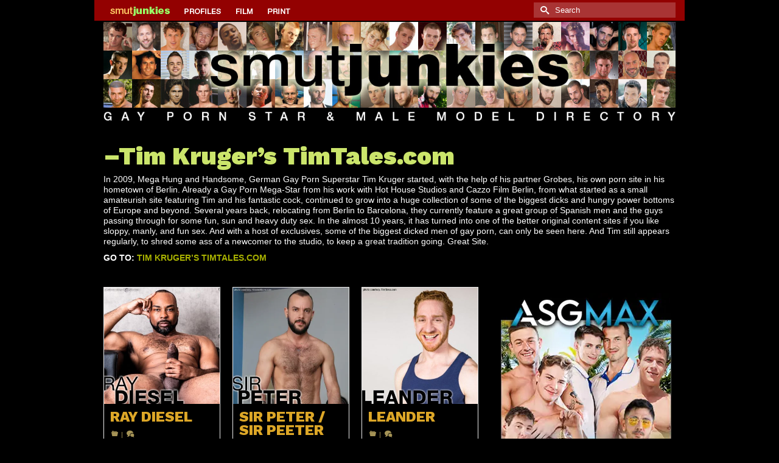

--- FILE ---
content_type: text/html; charset=UTF-8
request_url: https://www.smutjunkies.com/updates/category/the-men-of-the-gay-porn-studios/tim-tales/
body_size: 129236
content:
<!DOCTYPE html>
<html class="no-js" lang="en" itemscope="itemscope" itemtype="https://schema.org/WebPage" >
<head>
  <meta charset="UTF-8">
  <meta name="viewport" content="width=device-width, initial-scale=1.0">
  <meta http-equiv="X-UA-Compatible" content="IE=edge">
  <title>Ray Diesel | Monster Cock American Gay Porn Star | smutjunkies Gay Porn Star Male Model Directory</title>
<meta name='robots' content='max-image-preview:large' />
<link rel='dns-prefetch' href='//www.googletagmanager.com' />
<link rel='dns-prefetch' href='//fonts.googleapis.com' />
<link rel="alternate" type="application/rss+xml" title=" &raquo; Feed" href="https://www.smutjunkies.com/updates/feed/" />
<link rel="alternate" type="application/rss+xml" title=" &raquo; Comments Feed" href="https://www.smutjunkies.com/updates/comments/feed/" />
<link rel="alternate" type="application/rss+xml" title=" &raquo; --Tim Kruger&#039;s TimTales.com Category Feed" href="https://www.smutjunkies.com/updates/category/the-men-of-the-gay-porn-studios/tim-tales/feed/" />
<meta name="description" content="Ray Diesel is a Monster Cock American Gay Porn Star"><style id='wp-img-auto-sizes-contain-inline-css' type='text/css'>
img:is([sizes=auto i],[sizes^="auto," i]){contain-intrinsic-size:3000px 1500px}
/*# sourceURL=wp-img-auto-sizes-contain-inline-css */
</style>
<style id='wp-emoji-styles-inline-css' type='text/css'>

	img.wp-smiley, img.emoji {
		display: inline !important;
		border: none !important;
		box-shadow: none !important;
		height: 1em !important;
		width: 1em !important;
		margin: 0 0.07em !important;
		vertical-align: -0.1em !important;
		background: none !important;
		padding: 0 !important;
	}
/*# sourceURL=wp-emoji-styles-inline-css */
</style>
<style id='wp-block-library-inline-css' type='text/css'>
:root{--wp-block-synced-color:#7a00df;--wp-block-synced-color--rgb:122,0,223;--wp-bound-block-color:var(--wp-block-synced-color);--wp-editor-canvas-background:#ddd;--wp-admin-theme-color:#007cba;--wp-admin-theme-color--rgb:0,124,186;--wp-admin-theme-color-darker-10:#006ba1;--wp-admin-theme-color-darker-10--rgb:0,107,160.5;--wp-admin-theme-color-darker-20:#005a87;--wp-admin-theme-color-darker-20--rgb:0,90,135;--wp-admin-border-width-focus:2px}@media (min-resolution:192dpi){:root{--wp-admin-border-width-focus:1.5px}}.wp-element-button{cursor:pointer}:root .has-very-light-gray-background-color{background-color:#eee}:root .has-very-dark-gray-background-color{background-color:#313131}:root .has-very-light-gray-color{color:#eee}:root .has-very-dark-gray-color{color:#313131}:root .has-vivid-green-cyan-to-vivid-cyan-blue-gradient-background{background:linear-gradient(135deg,#00d084,#0693e3)}:root .has-purple-crush-gradient-background{background:linear-gradient(135deg,#34e2e4,#4721fb 50%,#ab1dfe)}:root .has-hazy-dawn-gradient-background{background:linear-gradient(135deg,#faaca8,#dad0ec)}:root .has-subdued-olive-gradient-background{background:linear-gradient(135deg,#fafae1,#67a671)}:root .has-atomic-cream-gradient-background{background:linear-gradient(135deg,#fdd79a,#004a59)}:root .has-nightshade-gradient-background{background:linear-gradient(135deg,#330968,#31cdcf)}:root .has-midnight-gradient-background{background:linear-gradient(135deg,#020381,#2874fc)}:root{--wp--preset--font-size--normal:16px;--wp--preset--font-size--huge:42px}.has-regular-font-size{font-size:1em}.has-larger-font-size{font-size:2.625em}.has-normal-font-size{font-size:var(--wp--preset--font-size--normal)}.has-huge-font-size{font-size:var(--wp--preset--font-size--huge)}.has-text-align-center{text-align:center}.has-text-align-left{text-align:left}.has-text-align-right{text-align:right}.has-fit-text{white-space:nowrap!important}#end-resizable-editor-section{display:none}.aligncenter{clear:both}.items-justified-left{justify-content:flex-start}.items-justified-center{justify-content:center}.items-justified-right{justify-content:flex-end}.items-justified-space-between{justify-content:space-between}.screen-reader-text{border:0;clip-path:inset(50%);height:1px;margin:-1px;overflow:hidden;padding:0;position:absolute;width:1px;word-wrap:normal!important}.screen-reader-text:focus{background-color:#ddd;clip-path:none;color:#444;display:block;font-size:1em;height:auto;left:5px;line-height:normal;padding:15px 23px 14px;text-decoration:none;top:5px;width:auto;z-index:100000}html :where(.has-border-color){border-style:solid}html :where([style*=border-top-color]){border-top-style:solid}html :where([style*=border-right-color]){border-right-style:solid}html :where([style*=border-bottom-color]){border-bottom-style:solid}html :where([style*=border-left-color]){border-left-style:solid}html :where([style*=border-width]){border-style:solid}html :where([style*=border-top-width]){border-top-style:solid}html :where([style*=border-right-width]){border-right-style:solid}html :where([style*=border-bottom-width]){border-bottom-style:solid}html :where([style*=border-left-width]){border-left-style:solid}html :where(img[class*=wp-image-]){height:auto;max-width:100%}:where(figure){margin:0 0 1em}html :where(.is-position-sticky){--wp-admin--admin-bar--position-offset:var(--wp-admin--admin-bar--height,0px)}@media screen and (max-width:600px){html :where(.is-position-sticky){--wp-admin--admin-bar--position-offset:0px}}

/*# sourceURL=wp-block-library-inline-css */
</style><style id='global-styles-inline-css' type='text/css'>
:root{--wp--preset--aspect-ratio--square: 1;--wp--preset--aspect-ratio--4-3: 4/3;--wp--preset--aspect-ratio--3-4: 3/4;--wp--preset--aspect-ratio--3-2: 3/2;--wp--preset--aspect-ratio--2-3: 2/3;--wp--preset--aspect-ratio--16-9: 16/9;--wp--preset--aspect-ratio--9-16: 9/16;--wp--preset--color--black: #000;--wp--preset--color--cyan-bluish-gray: #abb8c3;--wp--preset--color--white: #fff;--wp--preset--color--pale-pink: #f78da7;--wp--preset--color--vivid-red: #cf2e2e;--wp--preset--color--luminous-vivid-orange: #ff6900;--wp--preset--color--luminous-vivid-amber: #fcb900;--wp--preset--color--light-green-cyan: #7bdcb5;--wp--preset--color--vivid-green-cyan: #00d084;--wp--preset--color--pale-cyan-blue: #8ed1fc;--wp--preset--color--vivid-cyan-blue: #0693e3;--wp--preset--color--vivid-purple: #9b51e0;--wp--preset--color--virtue-primary: #a9b200;--wp--preset--color--virtue-primary-light: #e5ff89;--wp--preset--color--very-light-gray: #eee;--wp--preset--color--very-dark-gray: #444;--wp--preset--gradient--vivid-cyan-blue-to-vivid-purple: linear-gradient(135deg,rgb(6,147,227) 0%,rgb(155,81,224) 100%);--wp--preset--gradient--light-green-cyan-to-vivid-green-cyan: linear-gradient(135deg,rgb(122,220,180) 0%,rgb(0,208,130) 100%);--wp--preset--gradient--luminous-vivid-amber-to-luminous-vivid-orange: linear-gradient(135deg,rgb(252,185,0) 0%,rgb(255,105,0) 100%);--wp--preset--gradient--luminous-vivid-orange-to-vivid-red: linear-gradient(135deg,rgb(255,105,0) 0%,rgb(207,46,46) 100%);--wp--preset--gradient--very-light-gray-to-cyan-bluish-gray: linear-gradient(135deg,rgb(238,238,238) 0%,rgb(169,184,195) 100%);--wp--preset--gradient--cool-to-warm-spectrum: linear-gradient(135deg,rgb(74,234,220) 0%,rgb(151,120,209) 20%,rgb(207,42,186) 40%,rgb(238,44,130) 60%,rgb(251,105,98) 80%,rgb(254,248,76) 100%);--wp--preset--gradient--blush-light-purple: linear-gradient(135deg,rgb(255,206,236) 0%,rgb(152,150,240) 100%);--wp--preset--gradient--blush-bordeaux: linear-gradient(135deg,rgb(254,205,165) 0%,rgb(254,45,45) 50%,rgb(107,0,62) 100%);--wp--preset--gradient--luminous-dusk: linear-gradient(135deg,rgb(255,203,112) 0%,rgb(199,81,192) 50%,rgb(65,88,208) 100%);--wp--preset--gradient--pale-ocean: linear-gradient(135deg,rgb(255,245,203) 0%,rgb(182,227,212) 50%,rgb(51,167,181) 100%);--wp--preset--gradient--electric-grass: linear-gradient(135deg,rgb(202,248,128) 0%,rgb(113,206,126) 100%);--wp--preset--gradient--midnight: linear-gradient(135deg,rgb(2,3,129) 0%,rgb(40,116,252) 100%);--wp--preset--font-size--small: 13px;--wp--preset--font-size--medium: 20px;--wp--preset--font-size--large: 36px;--wp--preset--font-size--x-large: 42px;--wp--preset--spacing--20: 0.44rem;--wp--preset--spacing--30: 0.67rem;--wp--preset--spacing--40: 1rem;--wp--preset--spacing--50: 1.5rem;--wp--preset--spacing--60: 2.25rem;--wp--preset--spacing--70: 3.38rem;--wp--preset--spacing--80: 5.06rem;--wp--preset--shadow--natural: 6px 6px 9px rgba(0, 0, 0, 0.2);--wp--preset--shadow--deep: 12px 12px 50px rgba(0, 0, 0, 0.4);--wp--preset--shadow--sharp: 6px 6px 0px rgba(0, 0, 0, 0.2);--wp--preset--shadow--outlined: 6px 6px 0px -3px rgb(255, 255, 255), 6px 6px rgb(0, 0, 0);--wp--preset--shadow--crisp: 6px 6px 0px rgb(0, 0, 0);}:where(.is-layout-flex){gap: 0.5em;}:where(.is-layout-grid){gap: 0.5em;}body .is-layout-flex{display: flex;}.is-layout-flex{flex-wrap: wrap;align-items: center;}.is-layout-flex > :is(*, div){margin: 0;}body .is-layout-grid{display: grid;}.is-layout-grid > :is(*, div){margin: 0;}:where(.wp-block-columns.is-layout-flex){gap: 2em;}:where(.wp-block-columns.is-layout-grid){gap: 2em;}:where(.wp-block-post-template.is-layout-flex){gap: 1.25em;}:where(.wp-block-post-template.is-layout-grid){gap: 1.25em;}.has-black-color{color: var(--wp--preset--color--black) !important;}.has-cyan-bluish-gray-color{color: var(--wp--preset--color--cyan-bluish-gray) !important;}.has-white-color{color: var(--wp--preset--color--white) !important;}.has-pale-pink-color{color: var(--wp--preset--color--pale-pink) !important;}.has-vivid-red-color{color: var(--wp--preset--color--vivid-red) !important;}.has-luminous-vivid-orange-color{color: var(--wp--preset--color--luminous-vivid-orange) !important;}.has-luminous-vivid-amber-color{color: var(--wp--preset--color--luminous-vivid-amber) !important;}.has-light-green-cyan-color{color: var(--wp--preset--color--light-green-cyan) !important;}.has-vivid-green-cyan-color{color: var(--wp--preset--color--vivid-green-cyan) !important;}.has-pale-cyan-blue-color{color: var(--wp--preset--color--pale-cyan-blue) !important;}.has-vivid-cyan-blue-color{color: var(--wp--preset--color--vivid-cyan-blue) !important;}.has-vivid-purple-color{color: var(--wp--preset--color--vivid-purple) !important;}.has-black-background-color{background-color: var(--wp--preset--color--black) !important;}.has-cyan-bluish-gray-background-color{background-color: var(--wp--preset--color--cyan-bluish-gray) !important;}.has-white-background-color{background-color: var(--wp--preset--color--white) !important;}.has-pale-pink-background-color{background-color: var(--wp--preset--color--pale-pink) !important;}.has-vivid-red-background-color{background-color: var(--wp--preset--color--vivid-red) !important;}.has-luminous-vivid-orange-background-color{background-color: var(--wp--preset--color--luminous-vivid-orange) !important;}.has-luminous-vivid-amber-background-color{background-color: var(--wp--preset--color--luminous-vivid-amber) !important;}.has-light-green-cyan-background-color{background-color: var(--wp--preset--color--light-green-cyan) !important;}.has-vivid-green-cyan-background-color{background-color: var(--wp--preset--color--vivid-green-cyan) !important;}.has-pale-cyan-blue-background-color{background-color: var(--wp--preset--color--pale-cyan-blue) !important;}.has-vivid-cyan-blue-background-color{background-color: var(--wp--preset--color--vivid-cyan-blue) !important;}.has-vivid-purple-background-color{background-color: var(--wp--preset--color--vivid-purple) !important;}.has-black-border-color{border-color: var(--wp--preset--color--black) !important;}.has-cyan-bluish-gray-border-color{border-color: var(--wp--preset--color--cyan-bluish-gray) !important;}.has-white-border-color{border-color: var(--wp--preset--color--white) !important;}.has-pale-pink-border-color{border-color: var(--wp--preset--color--pale-pink) !important;}.has-vivid-red-border-color{border-color: var(--wp--preset--color--vivid-red) !important;}.has-luminous-vivid-orange-border-color{border-color: var(--wp--preset--color--luminous-vivid-orange) !important;}.has-luminous-vivid-amber-border-color{border-color: var(--wp--preset--color--luminous-vivid-amber) !important;}.has-light-green-cyan-border-color{border-color: var(--wp--preset--color--light-green-cyan) !important;}.has-vivid-green-cyan-border-color{border-color: var(--wp--preset--color--vivid-green-cyan) !important;}.has-pale-cyan-blue-border-color{border-color: var(--wp--preset--color--pale-cyan-blue) !important;}.has-vivid-cyan-blue-border-color{border-color: var(--wp--preset--color--vivid-cyan-blue) !important;}.has-vivid-purple-border-color{border-color: var(--wp--preset--color--vivid-purple) !important;}.has-vivid-cyan-blue-to-vivid-purple-gradient-background{background: var(--wp--preset--gradient--vivid-cyan-blue-to-vivid-purple) !important;}.has-light-green-cyan-to-vivid-green-cyan-gradient-background{background: var(--wp--preset--gradient--light-green-cyan-to-vivid-green-cyan) !important;}.has-luminous-vivid-amber-to-luminous-vivid-orange-gradient-background{background: var(--wp--preset--gradient--luminous-vivid-amber-to-luminous-vivid-orange) !important;}.has-luminous-vivid-orange-to-vivid-red-gradient-background{background: var(--wp--preset--gradient--luminous-vivid-orange-to-vivid-red) !important;}.has-very-light-gray-to-cyan-bluish-gray-gradient-background{background: var(--wp--preset--gradient--very-light-gray-to-cyan-bluish-gray) !important;}.has-cool-to-warm-spectrum-gradient-background{background: var(--wp--preset--gradient--cool-to-warm-spectrum) !important;}.has-blush-light-purple-gradient-background{background: var(--wp--preset--gradient--blush-light-purple) !important;}.has-blush-bordeaux-gradient-background{background: var(--wp--preset--gradient--blush-bordeaux) !important;}.has-luminous-dusk-gradient-background{background: var(--wp--preset--gradient--luminous-dusk) !important;}.has-pale-ocean-gradient-background{background: var(--wp--preset--gradient--pale-ocean) !important;}.has-electric-grass-gradient-background{background: var(--wp--preset--gradient--electric-grass) !important;}.has-midnight-gradient-background{background: var(--wp--preset--gradient--midnight) !important;}.has-small-font-size{font-size: var(--wp--preset--font-size--small) !important;}.has-medium-font-size{font-size: var(--wp--preset--font-size--medium) !important;}.has-large-font-size{font-size: var(--wp--preset--font-size--large) !important;}.has-x-large-font-size{font-size: var(--wp--preset--font-size--x-large) !important;}
/*# sourceURL=global-styles-inline-css */
</style>

<style id='classic-theme-styles-inline-css' type='text/css'>
/*! This file is auto-generated */
.wp-block-button__link{color:#fff;background-color:#32373c;border-radius:9999px;box-shadow:none;text-decoration:none;padding:calc(.667em + 2px) calc(1.333em + 2px);font-size:1.125em}.wp-block-file__button{background:#32373c;color:#fff;text-decoration:none}
/*# sourceURL=/wp-includes/css/classic-themes.min.css */
</style>
<link rel='stylesheet' id='virtue_main-css' href='https://www.smutjunkies.com/updates/wp-content/themes/virtue_premium/assets/css/virtue.css?ver=4.10.8' type='text/css' media='all' />
<link rel='stylesheet' id='virtue_print-css' href='https://www.smutjunkies.com/updates/wp-content/themes/virtue_premium/assets/css/virtue_print.css?ver=4.10.8' type='text/css' media='print' />
<link rel='stylesheet' id='virtue_icons-css' href='https://www.smutjunkies.com/updates/wp-content/themes/virtue_premium/assets/css/virtue_icons.css?ver=4.10.8' type='text/css' media='all' />
<link rel='stylesheet' id='virtue_skin-css' href='https://www.smutjunkies.com/updates/wp-content/themes/virtue_premium/assets/css/skins/default.css?ver=4.10.8' type='text/css' media='all' />
<link rel='stylesheet' id='redux-google-fonts-virtue_premium-css' href='https://fonts.googleapis.com/css?family=Lato%3A400%2C700%7CWork+Sans%3A900%2C800%2C700&#038;subset=latin&#038;ver=ac19b0ef8f88320093483ec1be53c721' type='text/css' media='all' />

<!-- Google tag (gtag.js) snippet added by Site Kit -->
<!-- Google Analytics snippet added by Site Kit -->
<script type="text/javascript" src="https://www.googletagmanager.com/gtag/js?id=GT-T945S5D" id="google_gtagjs-js" async></script>
<script type="text/javascript" id="google_gtagjs-js-after">
/* <![CDATA[ */
window.dataLayer = window.dataLayer || [];function gtag(){dataLayer.push(arguments);}
gtag("set","linker",{"domains":["www.smutjunkies.com"]});
gtag("js", new Date());
gtag("set", "developer_id.dZTNiMT", true);
gtag("config", "GT-T945S5D");
//# sourceURL=google_gtagjs-js-after
/* ]]> */
</script>
<script type="text/javascript" src="https://www.smutjunkies.com/updates/wp-includes/js/jquery/jquery.min.js?ver=3.7.1" id="jquery-core-js"></script>
<script type="text/javascript" src="https://www.smutjunkies.com/updates/wp-includes/js/jquery/jquery-migrate.min.js?ver=3.4.1" id="jquery-migrate-js"></script>
<link rel="https://api.w.org/" href="https://www.smutjunkies.com/updates/wp-json/" /><link rel="alternate" title="JSON" type="application/json" href="https://www.smutjunkies.com/updates/wp-json/wp/v2/categories/121" /><link rel="EditURI" type="application/rsd+xml" title="RSD" href="https://www.smutjunkies.com/updates/xmlrpc.php?rsd" />

<meta name="generator" content="Site Kit by Google 1.170.0" /><style type="text/css" id="kt-custom-css">#logo {padding-top:0px;}#logo {padding-bottom:0px;}#logo {margin-left:0px;}#logo {margin-right:0px;}#nav-main, .nav-main {margin-top:0px;}#nav-main, .nav-main  {margin-bottom:0px;}.headerfont, .tp-caption, .yith-wcan-list li, .yith-wcan .yith-wcan-reset-navigation, ul.yith-wcan-label li a, .price {font-family:Work Sans;} 
  .topbarmenu ul li {font-family:Lato;}
  #kadbreadcrumbs {font-family:'MS Sans Serif', Geneva, sans-serif;}a:hover, .has-virtue-primary-light-color {color: #e5ff89;} .kad-btn-primary:hover, .button.pay:hover, .login .form-row .button:hover, #payment #place_order:hover, .yith-wcan .yith-wcan-reset-navigation:hover, .widget_shopping_cart_content .checkout:hover,.single_add_to_cart_button:hover,
.woocommerce-message .button:hover, #commentform .form-submit #submit:hover, .wpcf7 input.wpcf7-submit:hover, .track_order .button:hover, .widget_layered_nav_filters ul li a:hover, .cart_totals .checkout-button:hover,.shipping-calculator-form .button:hover,
.widget_layered_nav ul li.chosen a:hover, .shop_table .actions input[type=submit].checkout-button:hover, #kad-head-cart-popup a.button.checkout:hover, input[type="submit"].button:hover, .product_item.hidetheaction:hover .kad_add_to_cart, .post-password-form input[type="submit"]:hover, .has-virtue-primary-light-background-color {background: #e5ff89;}.color_gray, #kadbreadcrumbs a, .subhead, .subhead a, .posttags, .posttags a, .product_meta a, .kadence_recent_posts .postclass a {color:#a59356;}#containerfooter h3, #containerfooter h5, #containerfooter, .footercredits p, .footerclass a, .footernav ul li a {color:#c9cde5;}.home-message:hover {background-color:#a9b200; background-color: rgba(169, 178, 0, 0.6);}
  nav.woocommerce-pagination ul li a:hover, .wp-pagenavi a:hover, .panel-heading .accordion-toggle, .variations .kad_radio_variations label:hover, .variations .kad_radio_variations input[type=radio]:focus + label, .variations .kad_radio_variations label.selectedValue, .variations .kad_radio_variations input[type=radio]:checked + label {border-color: #a9b200;}
  a, a:focus, #nav-main ul.sf-menu ul li a:hover, .product_price ins .amount, .price ins .amount, .color_primary, .primary-color, #logo a.brand, #nav-main ul.sf-menu a:hover,
  .woocommerce-message:before, .woocommerce-info:before, #nav-second ul.sf-menu a:hover, .footerclass a:hover, .posttags a:hover, .subhead a:hover, .nav-trigger-case:hover .kad-menu-name, 
  .nav-trigger-case:hover .kad-navbtn, #kadbreadcrumbs a:hover, #wp-calendar a, .testimonialbox .kadtestimoniallink:hover, .star-rating, .has-virtue-primary-color {color: #a9b200;}
.widget_price_filter .ui-slider .ui-slider-handle, .product_item .kad_add_to_cart:hover, .product_item.hidetheaction:hover .kad_add_to_cart:hover, .kad-btn-primary, .button.pay, html .woocommerce-page .widget_layered_nav ul.yith-wcan-label li a:hover, html .woocommerce-page .widget_layered_nav ul.yith-wcan-label li.chosen a,
.product-category.grid_item a:hover h5, .woocommerce-message .button, .widget_layered_nav_filters ul li a, .widget_layered_nav ul li.chosen a, .track_order .button, .wpcf7 input.wpcf7-submit, .yith-wcan .yith-wcan-reset-navigation,.single_add_to_cart_button,
#containerfooter .menu li a:hover, .bg_primary, .portfolionav a:hover, .home-iconmenu a:hover, .home-iconmenu .home-icon-item:hover, p.demo_store, .topclass, #commentform .form-submit #submit, .kad-hover-bg-primary:hover, .widget_shopping_cart_content .checkout,
.login .form-row .button, .post-password-form input[type="submit"], .menu-cart-btn .kt-cart-total, #kad-head-cart-popup a.button.checkout, .kad-post-navigation .kad-previous-link a:hover, .kad-post-navigation .kad-next-link a:hover, .shipping-calculator-form .button, .cart_totals .checkout-button, .select2-results .select2-highlighted, .variations .kad_radio_variations label.selectedValue, .variations .kad_radio_variations input[type=radio]:checked + label, #payment #place_order, .shop_table .actions input[type=submit].checkout-button, input[type="submit"].button, .productnav a:hover, .image_menu_hover_class, .select2-container--default .select2-results__option--highlighted[aria-selected], .has-virtue-primary-background-color {background: #a9b200;}#nav-second ul.sf-menu > li:hover > a, #nav-second ul.sf-menu a:hover, #nav-second ul.sf-menu a:focus, #nav-second ul.sf-menu li.current-menu-item > a, #nav-second ul.sf-menu ul li a:hover {color:#dd9933;}#nav-second ul.sf-menu > li:hover, #nav-second ul.sf-menu > li:focus, #nav-second ul.sf-menu > li.current-menu-item, #nav-second ul.sf-menu ul > li.current-menu-item, #nav-second ul.sf-menu ul li a:hover, #nav-second ul.sf-menu ul li a:focus {background:#97db43;}#nav-main ul.sf-menu a:hover, #nav-main ul.sf-menu a:focus, .nav-main ul.sf-menu a:hover, .nav-main ul.sf-menu a:focus, #nav-main ul.sf-menu li.current-menu-item > a, .nav-main ul.sf-menu li.current-menu-item > a, #nav-main ul.sf-menu ul li a:hover, .nav-main ul.sf-menu ul li a:hover, #nav-main ul.sf-menu ul li a:focus, .nav-main ul.sf-menu ul li a:focus {color:#9ac427;}#nav-main ul.sf-menu li a:hover, #nav-main ul.sf-menu li a:focus, .nav-main ul.sf-menu a:hover, .nav-main ul.sf-menu a:focus, #nav-main ul.sf-menu li.current-menu-item > a, .nav-main ul.sf-menu li.current-menu-item > a, #nav-main ul.sf-menu ul li a:hover, .nav-main ul.sf-menu ul li a:hover, #nav-main ul.sf-menu ul li a:focus, .nav-main ul.sf-menu ul li a:focus  {background:#eeee22;}.contentclass, .nav-tabs>li.active>a, .nav-tabs>li.active>a:hover, .nav-tabs>li.active>a:focus, .hrule_gradient:after {background:#000000    ;}.topclass {background:#930101    ;}.headerclass, .mobile-headerclass, .kt-mainnavsticky .sticky-wrapper.is-sticky #nav-main {background:#000000    ;}.navclass {background:#56302b    ;}.mobileclass {background:#0a0a0a    ;}.footerclass {background:#4c0303    ;}body {background:#000000 ; background-position: 0% 0%;   }@media (max-width: 991px) {.topbarmenu ul.sf-menu {display: none;} } @media only screen and (device-width: 768px) {.topbarmenu ul.sf-menu {display: none;} } @media (max-width: 768px) {#topbar-search form {display: none;}}.sidebar a, .product_price, .select2-container .select2-choice, .kt_product_toggle_container .toggle_grid, .kt_product_toggle_container .toggle_list, .kt_product_toggle_container_list .toggle_grid, .kt_product_toggle_container_list .toggle_list {color:#ffffff;}input[type=number]::-webkit-inner-spin-button, input[type=number]::-webkit-outer-spin-button { -webkit-appearance: none; margin: 0; } input[type=number] {-moz-appearance: textfield;}.quantity input::-webkit-outer-spin-button,.quantity input::-webkit-inner-spin-button {display: none;}.sidebar a, .product_price, .select2-container .select2-choice, .kt_product_toggle_container .toggle_grid, .kt_product_toggle_container .toggle_list, .kt_product_toggle_container_list .toggle_grid, .kt_product_toggle_container_list .toggle_list {color:#ffffff;}.mobile-header-container a, .mobile-header-container .mh-nav-trigger-case{color:#dd3333;}.portfolionav {padding: 10px 0 10px;}.woocommerce-ordering {margin: 16px 0 0;}.product_item .product_details h5 {text-transform: none;}.product_item .product_details h5 {min-height:40px;}#nav-second ul.sf-menu>li {width:16.5%;}#nav-main .sf-menu ul, .nav-main .sf-menu ul, #nav-second .sf-menu ul, .topbarmenu .sf-menu ul{background: #7c6052;}#nav-main ul.sf-menu ul li a, .nav-main ul.sf-menu ul li a, #nav-second ul.sf-menu ul li a, .topbarmenu ul.sf-menu ul li a, #kad-head-cart-popup ul.cart_list li, #nav-main ul.sf-menu ul#kad-head-cart-popup li .quantity, #nav-main ul.sf-menu ul#kad-head-cart-popup .total, #kad-head-cart-popup p.woocommerce-mini-cart__empty-message {color: #8224e3;}#nav-main .sf-menu ul li, .nav-main .sf-menu ul li, #nav-second .sf-menu ul li, .topbarmenu .sf-menu ul li,#nav-main .sf-menu ul, .nav-main .sf-menu ul, #nav-second .sf-menu ul, .topbarmenu .sf-menu ul {border-color: #eeee22;}.kad-header-style-two .nav-main ul.sf-menu > li {width: 33.333333%;}.kad-hidepostauthortop, .postauthortop {display:none;}@media (min-width: 1200px) {.container {width: 970px;} aside.col-lg-3 {width: 33.33333333333333%;} .main.col-lg-9 {width: 66.66666666666666%;} .sf-menu>.kt-lgmenu>ul, .sf-menu>li.kt-lgmenu:hover>ul, .sf-menu>li.kt-lgmenu.sfHover>ul {width:940px;}}.postdate, .kad-hidedate, .postdatetooltip, .recentpost_date{display:none;}[class*="wp-image"] {-webkit-box-shadow: none;-moz-box-shadow: none;box-shadow: none;border:none;}[class*="wp-image"]:hover {-webkit-box-shadow: none;-moz-box-shadow: none;box-shadow: none;border:none;} .light-dropshaddow {-moz-box-shadow: none;-webkit-box-shadow: none;box-shadow: none;}@media (max-width: 992px) {.nav-trigger .nav-trigger-case {position: static; display: block; width: 100%;}}@media only screen and (device-width: 768px) {.nav-trigger .nav-trigger-case {position: static; display: block; width: 100%;}}.entry-content p { margin-bottom:16px;}subhead {
	font-family: Verdana, Geneva, sans-serif;
	font-size: large;
	color: #FFFFCC;
	font-style: normal;
	font-weight: bold;
	}

subhead2 {
	font-family: Verdana, Geneva, sans-serif;
	font-size: large;
	color: #FC6;
	font-style: normal;
	font-weight: bold;
	}

subhead3 {
	font-family: Verdana, Geneva, sans-serif;
	font-size: large;
	color: #FF4147;
	font-style: normal;
	font-weight: bold;
	}

a:hover {
	text-decoration: underline;
}</style><meta name="google-site-verification" content="m5fsvfj1HZEleBLSTpXm3hZoZoFKomaB3rWcLEJzShQ"><style type="text/css">.recentcomments a{display:inline !important;padding:0 !important;margin:0 !important;}</style><!-- Global site tag (gtag.js) - Google Analytics -->
<script async src="https://www.googletagmanager.com/gtag/js?id=UA-693605-1"></script>
<script>
  window.dataLayer = window.dataLayer || [];
  function gtag(){dataLayer.push(arguments);}
  gtag('js', new Date());
	gtag('config', 'UA-693605-1');
</script>
<!-- End Google Analytics -->
	<style type="text/css" title="dynamic-css" class="options-output">header #logo a.brand,.logofont{font-family:Lato;line-height:40px;font-weight:400;font-style:normal;font-size:32px;}.kad_tagline{font-family:Lato;line-height:20px;font-weight:400;font-style:normal;color:#eded90;font-size:14px;}.product_item .product_details h5{font-family:Lato;line-height:20px;font-weight:700;font-style:normal;font-size:16px;}h1{font-family:"Work Sans";line-height:38px;font-weight:900;font-style:normal;color:#cbe56b;font-size:40px;}h2{font-family:"Work Sans";line-height:26px;font-weight:800;font-style:normal;color:#cbe56b;font-size:28px;}h3{font-family:"Work Sans";line-height:24px;font-weight:900;font-style:normal;color:#dda727;font-size:24px;}h4{font-family:"Work Sans";line-height:22px;font-weight:800;font-style:normal;color:#dda727;font-size:24px;}h5{font-family:"Work Sans";line-height:24px;font-weight:700;font-style:normal;color:#cbe56b;font-size:18px;}body{font-family:'MS Sans Serif', Geneva, sans-serif;line-height:17px;font-weight:400;font-style:normal;color:#ffffff;font-size:14px;}#nav-main ul.sf-menu a, .nav-main ul.sf-menu a{font-family:Lato;line-height:18px;font-weight:400;font-style:normal;color:#dd3333;font-size:12px;}#nav-second ul.sf-menu a{font-family:Lato;line-height:22px;font-weight:400;font-style:normal;font-size:18px;}#nav-main ul.sf-menu ul li a, #nav-second ul.sf-menu ul li a, .nav-main ul.sf-menu ul li a{line-height:inheritpx;font-size:12px;}.kad-nav-inner .kad-mnav, .kad-mobile-nav .kad-nav-inner li a,.nav-trigger-case{font-family:Lato;line-height:20px;font-weight:400;font-style:normal;font-size:16px;}</style><link rel='stylesheet' id='yasrcss-css' href='https://www.smutjunkies.com/updates/wp-content/plugins/yet-another-stars-rating/includes/css/yasr.css?ver=3.4.15' type='text/css' media='all' />
<style id='yasrcss-inline-css' type='text/css'>

            .yasr-star-rating {
                background-image: url('https://www.smutjunkies.com/updates/wp-content/plugins/yet-another-stars-rating/includes/img/star_oxy_0.svg');
            }
            .yasr-star-rating .yasr-star-value {
                background: url('https://www.smutjunkies.com/updates/wp-content/plugins/yet-another-stars-rating/includes/img/star_oxy_1.svg') ;
            }

            .yasr-star-rating {
                background-image: url('https://www.smutjunkies.com/updates/wp-content/plugins/yet-another-stars-rating/includes/img/star_oxy_0.svg');
            }
            .yasr-star-rating .yasr-star-value {
                background: url('https://www.smutjunkies.com/updates/wp-content/plugins/yet-another-stars-rating/includes/img/star_oxy_1.svg') ;
            }

            .yasr-star-rating {
                background-image: url('https://www.smutjunkies.com/updates/wp-content/plugins/yet-another-stars-rating/includes/img/star_oxy_0.svg');
            }
            .yasr-star-rating .yasr-star-value {
                background: url('https://www.smutjunkies.com/updates/wp-content/plugins/yet-another-stars-rating/includes/img/star_oxy_1.svg') ;
            }

            .yasr-star-rating {
                background-image: url('https://www.smutjunkies.com/updates/wp-content/plugins/yet-another-stars-rating/includes/img/star_oxy_0.svg');
            }
            .yasr-star-rating .yasr-star-value {
                background: url('https://www.smutjunkies.com/updates/wp-content/plugins/yet-another-stars-rating/includes/img/star_oxy_1.svg') ;
            }

            .yasr-star-rating {
                background-image: url('https://www.smutjunkies.com/updates/wp-content/plugins/yet-another-stars-rating/includes/img/star_oxy_0.svg');
            }
            .yasr-star-rating .yasr-star-value {
                background: url('https://www.smutjunkies.com/updates/wp-content/plugins/yet-another-stars-rating/includes/img/star_oxy_1.svg') ;
            }

            .yasr-star-rating {
                background-image: url('https://www.smutjunkies.com/updates/wp-content/plugins/yet-another-stars-rating/includes/img/star_oxy_0.svg');
            }
            .yasr-star-rating .yasr-star-value {
                background: url('https://www.smutjunkies.com/updates/wp-content/plugins/yet-another-stars-rating/includes/img/star_oxy_1.svg') ;
            }

            .yasr-star-rating {
                background-image: url('https://www.smutjunkies.com/updates/wp-content/plugins/yet-another-stars-rating/includes/img/star_oxy_0.svg');
            }
            .yasr-star-rating .yasr-star-value {
                background: url('https://www.smutjunkies.com/updates/wp-content/plugins/yet-another-stars-rating/includes/img/star_oxy_1.svg') ;
            }

            .yasr-star-rating {
                background-image: url('https://www.smutjunkies.com/updates/wp-content/plugins/yet-another-stars-rating/includes/img/star_oxy_0.svg');
            }
            .yasr-star-rating .yasr-star-value {
                background: url('https://www.smutjunkies.com/updates/wp-content/plugins/yet-another-stars-rating/includes/img/star_oxy_1.svg') ;
            }

            .yasr-star-rating {
                background-image: url('https://www.smutjunkies.com/updates/wp-content/plugins/yet-another-stars-rating/includes/img/star_oxy_0.svg');
            }
            .yasr-star-rating .yasr-star-value {
                background: url('https://www.smutjunkies.com/updates/wp-content/plugins/yet-another-stars-rating/includes/img/star_oxy_1.svg') ;
            }

            .yasr-star-rating {
                background-image: url('https://www.smutjunkies.com/updates/wp-content/plugins/yet-another-stars-rating/includes/img/star_oxy_0.svg');
            }
            .yasr-star-rating .yasr-star-value {
                background: url('https://www.smutjunkies.com/updates/wp-content/plugins/yet-another-stars-rating/includes/img/star_oxy_1.svg') ;
            }

            .yasr-star-rating {
                background-image: url('https://www.smutjunkies.com/updates/wp-content/plugins/yet-another-stars-rating/includes/img/star_oxy_0.svg');
            }
            .yasr-star-rating .yasr-star-value {
                background: url('https://www.smutjunkies.com/updates/wp-content/plugins/yet-another-stars-rating/includes/img/star_oxy_1.svg') ;
            }

            .yasr-star-rating {
                background-image: url('https://www.smutjunkies.com/updates/wp-content/plugins/yet-another-stars-rating/includes/img/star_oxy_0.svg');
            }
            .yasr-star-rating .yasr-star-value {
                background: url('https://www.smutjunkies.com/updates/wp-content/plugins/yet-another-stars-rating/includes/img/star_oxy_1.svg') ;
            }
/*# sourceURL=yasrcss-inline-css */
</style>
</head>
<body class="archive category category-tim-tales category-121 wp-embed-responsive wp-theme-virtue_premium notsticky virtue-skin-default boxed" data-smooth-scrolling="0" data-smooth-scrolling-hide="0" data-jsselect="1" data-product-tab-scroll="0" data-animate="1" data-sticky="0" >
		<div id="wrapper" class="container">
	<!--[if lt IE 8]><div class="alert"> You are using an outdated browser. Please upgrade your browser to improve your experience.</div><![endif]-->
	<header id="kad-banner" class="banner headerclass kt-not-mobile-sticky " data-header-shrink="0" data-mobile-sticky="0" data-menu-stick="0">
<div id="topbar" class="topclass">
	<div class="container">
		<div class="row">
			<div class="col-md-6 col-sm-6 kad-topbar-left">
				<div class="topbarmenu clearfix">
										<div class="topbar_social">
							<ul>
								<li><a href="https://www.smutjunkies.com/home.html" data-toggle="tooltip" data-placement="bottom" target="_self" class="topbar-icon-1" data-original-title="smutjunkies HOME PAGE"><img src="https://www.smutjunkies.com/updates/wp-content/uploads/2021/02/alpha5_smutjunkies.png" alt="" /></a></li><li><a href="https://www.smutjunkies.com/updates/" data-toggle="tooltip" data-placement="bottom" target="_self" class="topbar-icon-2" data-original-title="PORN STAR PROFILES"><img src="https://www.smutjunkies.com/updates/wp-content/uploads/2021/02/icon5_PROFILES.png" alt="" /></a></li><li><a href="https://films.gayeroticarchives.com" data-toggle="tooltip" data-placement="bottom" target="_self" class="topbar-icon-3" data-original-title="GAY PORN FILMS"><img src="https://www.smutjunkies.com/updates/wp-content/uploads/2021/02/icon5_FILM.png" alt="" /></a></li><li><a href="https://print.gayeroticarchives.com" data-toggle="tooltip" data-placement="bottom" target="_self" class="topbar-icon-4" data-original-title="PRINT &amp; EPHEMERA"><img src="https://www.smutjunkies.com/updates/wp-content/uploads/2021/02/icon5_PRINT.png" alt="" /></a></li>							</ul>
						</div>
									</div>
			</div><!-- close col-md-6 -->
			<div class="col-md-6 col-sm-6 kad-topbar-right">
				<div id="topbar-search" class="topbar-widget">
					<form role="search" method="get" class="form-search" action="https://www.smutjunkies.com/updates/">
	<label>
		<span class="screen-reader-text">Search for:</span>
		<input type="text" value="" name="s" class="search-query" placeholder="Search">
	</label>
	<button type="submit" class="search-icon" aria-label="Submit Search"><i class="icon-search"></i></button>
</form>
				</div>
			</div> <!-- close col-md-6-->
		</div> <!-- Close Row -->
			</div> <!-- Close Container -->
</div>	<div class="container">
		<div class="row">
			<div class="col-md-12 clearfix kad-header-left">
				<div id="logo" class="logocase">
					<a class="brand logofont" href="https://www.smutjunkies.com/updates/" title="">
											</a>
									</div> <!-- Close #logo -->
			</div><!-- close kad-header-left -->
						<div class="col-md-12 kad-header-right">
						</div> <!-- Close kad-header-right -->       
		</div> <!-- Close Row -->
			</div> <!-- Close Container -->
			<div class="container virtue_sitewide_banner">
			<div class="virtue_banner">
									<img src="https://www.smutjunkies.com/updates/wp-content/uploads/2015/08/ThemeBack.jpg" width="1200" height="215" alt="" />
							</div><!--close virtue_banner-->
		</div><!--close container-->
		</header>
	<div class="wrap clearfix contentclass hfeed" role="document">

			<div id="pageheader" class="titleclass">
	<div class="container">
		<div class="page-header">
						<h1 class="entry-title" itemprop="name">
				&#8211;Tim Kruger&#8217;s TimTales.com			</h1>
			<p class="subtitle"><p>In 2009, Mega Hung and Handsome, German Gay Porn Superstar Tim Kruger started, with the help of his partner Grobes, his own porn site in his hometown of Berlin. Already a Gay Porn Mega-Star from his work with Hot House Studios and Cazzo Film Berlin, from what started as a small amateurish site featuring Tim and his fantastic cock, continued to grow into a huge collection of some of the biggest dicks and hungry power bottoms of Europe and beyond. Several years back, relocating from Berlin to Barcelona, they currently feature a great group of Spanish men and the guys passing through for some fun, sun and heavy duty sex. In the almost 10 years, it has turned into one of the better original content sites if you like sloppy, manly, and fun sex. And with a host of exclusives, some of the biggest dicked men of gay porn, can only be seen here. And Tim still appears regularly, to shred some ass of a newcomer to the studio, to keep a great tradition going. Great Site.</p>
<p><strong>GO TO: <a href="http://www.smutjunkies.com/ReDirect/TimTales.html">TIM KRUGER&#8217;S TIMTALES.COM</a></strong></p>
</p>		</div>
	</div>
</div> <!--titleclass-->

	<div id="content" class="container">
		<div class="row">
			<div class="main col-lg-9 col-md-8  grid-postlist " role="main">
						
							<div id="kad-blog-grid" class="rowtight archivecontent  init-isotope" data-nextselector=".wp-pagenavi a.next" data-navselector=".wp-pagenavi" data-itemselector=".kad_blog_item" data-itemloadselector=".kad_blog_fade_in" data-infiniteloader="https://www.smutjunkies.com/updates/wp-content/themes/virtue_premium/assets/img/loader.gif" data-iso-match-height="0" data-fade-in="1" data-iso-selector=".b_item" data-iso-style="masonry">
															<div class="tcol-md-4 tcol-sm-4 tcol-xs-6 tcol-ss-12 b_item kad_blog_item">
							<div id="post-38719" class="blog_item kt_item_fade_in kad_blog_fade_in grid_item">
			<div class="imghoverclass img-margin-center">
			<a href="https://www.smutjunkies.com/updates/ray-diesel-monster-cock-american-gay-porn-star/" title="RAY DIESEL">
			<div class="kt-intrinsic-container kt-intrinsic-container-center" style="max-width:364px"><div class="kt-intrinsic" style="padding-bottom:100%;"><div itemprop="image" itemscope itemtype="https://schema.org/ImageObject"><img src="https://www.smutjunkies.com/updates/wp-content/uploads/2020/02/130185-364x364.jpg" width="364" height="364" srcset="https://www.smutjunkies.com/updates/wp-content/uploads/2020/02/130185-364x364.jpg 364w, https://www.smutjunkies.com/updates/wp-content/uploads/2020/02/130185-120x120.jpg 120w, https://www.smutjunkies.com/updates/wp-content/uploads/2020/02/130185-365x365.jpg 365w, https://www.smutjunkies.com/updates/wp-content/uploads/2020/02/130185-260x260.jpg 260w, https://www.smutjunkies.com/updates/wp-content/uploads/2020/02/130185.jpg 480w" sizes="(max-width: 364px) 100vw, 364px" class="attachment-thumb wp-post-image kt-image-intrinsic" itemprop="contentUrl" alt="Ray Diesel is a Monster Cock American Gay Porn Star" ><meta itemprop="url" content="https://www.smutjunkies.com/updates/wp-content/uploads/2020/02/130185-364x364.jpg"><meta itemprop="width" content="364px"><meta itemprop="height" content="364px"></div></div></div>			</a> 
		</div>
			<div class="postcontent">
				<header>
			<a href="https://www.smutjunkies.com/updates/ray-diesel-monster-cock-american-gay-porn-star/"><h4 class="entry-title">RAY DIESEL</h4></a><div class="subhead color_gray">
			<span class="postedintop" rel="tooltip" data-placement="top" data-original-title="--Downlow Boys / Blacks on Boys&nbsp;--Tim Kruger&#039;s TimTales.com&nbsp;2010&#039;s&nbsp;All Worlds Video&nbsp;American Men&nbsp;Bareback Cum Pigs&nbsp;BareBack That Hole&nbsp;Noir Male&nbsp;Pride Studios&nbsp;Raw Fuck Club&nbsp;Treasure Island Media&nbsp;">
			<i class="icon-folder"></i>
		</span>
				<span class="virtue-meta-divider post-comment-divider kad-hidepostedin"> | </span>
		<span class="postcommentscount" rel="tooltip" data-placement="top" data-original-title="2">
			<i class="icon-bubbles"></i>
		</span>
		</div>
		</header>
		<div class="entry-content" itemprop="articleBody">
			<p>Monster Cock American Gay Porn Star, Ray Diesel Known Aliases / aka: Years Active: 2014 &#8211; 2026 X / TWITTER @RayDieselXXX AEBN INFO: A name like Ray Diesel is a promise of power and masculinity. You don’t call yourself something like that if you aren’t prepared to back it up. As a matter of fact, gay &hellip; <a class="kt-excerpt-readmore" href="https://www.smutjunkies.com/updates/ray-diesel-monster-cock-american-gay-porn-star/" aria-label="RAY DIESEL">Read More</a></p>
		</div>
		<footer>
			<span class="posttags"><i class="icon-tag"></i><a href="https://www.smutjunkies.com/updates/tag/bareback/" rel="tag">Bareback</a>, <a href="https://www.smutjunkies.com/updates/tag/beard/" rel="tag">Beard</a>, <a href="https://www.smutjunkies.com/updates/tag/big-cock-hung-big-dick/" rel="tag">Big Dick</a>, <a href="https://www.smutjunkies.com/updates/tag/black-men/" rel="tag">Black Men</a>, <a href="https://www.smutjunkies.com/updates/tag/horse-hung/" rel="tag">Horse Hung</a>, <a href="https://www.smutjunkies.com/updates/tag/lifecast-dildo/" rel="tag">Lifecast Dildo</a>, <a href="https://www.smutjunkies.com/updates/tag/manly-guy/" rel="tag">Manly Guy</a>, <a href="https://www.smutjunkies.com/updates/tag/mr-hankey/" rel="tag">Mr. Hankey</a>, <a href="https://www.smutjunkies.com/updates/tag/muscle-stud/" rel="tag">Muscle Stud</a>, <a href="https://www.smutjunkies.com/updates/tag/realistic-dildo/" rel="tag">Realistic Dildo</a>, <a href="https://www.smutjunkies.com/updates/tag/uncut-cock/" rel="tag">Uncut Cock</a></span>		</footer>
	</div><!-- Text size -->
	</div> <!-- Blog Item -->
						</div>
																				<div class="tcol-md-4 tcol-sm-4 tcol-xs-6 tcol-ss-12 b_item kad_blog_item">
							<div id="post-41722" class="blog_item kt_item_fade_in kad_blog_fade_in grid_item">
			<div class="imghoverclass img-margin-center">
			<a href="https://www.smutjunkies.com/updates/sir-peter-sir-peeter-rugged-portuguese-club-dick-gay-porn-star/" title="SIR PETER / SIR PEETER">
			<div class="kt-intrinsic-container kt-intrinsic-container-center" style="max-width:364px"><div class="kt-intrinsic" style="padding-bottom:100%;"><div itemprop="image" itemscope itemtype="https://schema.org/ImageObject"><img src="https://www.smutjunkies.com/updates/wp-content/uploads/2023/05/136588-364x364.webp" width="364" height="364" srcset="https://www.smutjunkies.com/updates/wp-content/uploads/2023/05/136588-364x364.webp 364w, https://www.smutjunkies.com/updates/wp-content/uploads/2023/05/136588-120x120.webp 120w, https://www.smutjunkies.com/updates/wp-content/uploads/2023/05/136588-365x365.webp 365w, https://www.smutjunkies.com/updates/wp-content/uploads/2023/05/136588-260x260.webp 260w, https://www.smutjunkies.com/updates/wp-content/uploads/2023/05/136588.webp 480w" sizes="(max-width: 364px) 100vw, 364px" class="attachment-thumb wp-post-image kt-image-intrinsic" itemprop="contentUrl" alt="Sir Peter Sir Peeter Rugged Portuguese Club Dick Gay Porn Star" ><meta itemprop="url" content="https://www.smutjunkies.com/updates/wp-content/uploads/2023/05/136588-364x364.webp"><meta itemprop="width" content="364px"><meta itemprop="height" content="364px"></div></div></div>			</a> 
		</div>
			<div class="postcontent">
				<header>
			<a href="https://www.smutjunkies.com/updates/sir-peter-sir-peeter-rugged-portuguese-club-dick-gay-porn-star/"><h4 class="entry-title">SIR PETER / SIR PEETER</h4></a><div class="subhead color_gray">
			<span class="postedintop" rel="tooltip" data-placement="top" data-original-title="--Kristen Bjorn Productions&nbsp;--Lucas Entertainment&nbsp;--Raging Stallion Studios&nbsp;--Tim Kruger&#039;s TimTales.com&nbsp;-NakedSword&nbsp;2020&#039;s&nbsp;Men At Play&nbsp;Portugal&nbsp;Spain / Spanish Men&nbsp;">
			<i class="icon-folder"></i>
		</span>
				<span class="virtue-meta-divider post-comment-divider kad-hidepostedin"> | </span>
		<span class="postcommentscount" rel="tooltip" data-placement="top" data-original-title="7">
			<i class="icon-bubbles"></i>
		</span>
		</div>
		</header>
		<div class="entry-content" itemprop="articleBody">
			<p>Rugged Portuguese Club Dick Gay Porn Star, Sir Peter Known Aliases: Sir Peeter Years Active: 2019 &#8211; 2026 X / TWITTER @sirpeeterreal KRISTEN BJORN INFO: Nationality: Portugal Height: 6&#8217;1 Weight: 185 lbs Dick: 8&#8221; (20.32 cms) uncut Position: Top Zodiac: Sagittarius Despite his name, Sir Peter is Portuguese. He has a handsome face, a fibered, hairy &hellip; <a class="kt-excerpt-readmore" href="https://www.smutjunkies.com/updates/sir-peter-sir-peeter-rugged-portuguese-club-dick-gay-porn-star/" aria-label="SIR PETER / SIR PEETER">Read More</a></p>
		</div>
		<footer>
			<span class="posttags"><i class="icon-tag"></i><a href="https://www.smutjunkies.com/updates/tag/athletic/" rel="tag">Athletic</a>, <a href="https://www.smutjunkies.com/updates/tag/bareback/" rel="tag">Bareback</a>, <a href="https://www.smutjunkies.com/updates/tag/big-cock/" rel="tag">Big Cock</a>, <a href="https://www.smutjunkies.com/updates/tag/big-cock-hung-big-dick/" rel="tag">Big Dick</a>, <a href="https://www.smutjunkies.com/updates/tag/club-dick/" rel="tag">Club Dick</a>, <a href="https://www.smutjunkies.com/updates/tag/cute-guy/" rel="tag">Cute Guy</a>, <a href="https://www.smutjunkies.com/updates/tag/good-looking/" rel="tag">Good Looking</a>, <a href="https://www.smutjunkies.com/updates/tag/handsome/" rel="tag">Handsome</a>, <a href="https://www.smutjunkies.com/updates/tag/hung/" rel="tag">Hung</a>, <a href="https://www.smutjunkies.com/updates/tag/hunk/" rel="tag">Hunk</a>, <a href="https://www.smutjunkies.com/updates/tag/male-model-handsome-physique/" rel="tag">Male Model</a>, <a href="https://www.smutjunkies.com/updates/tag/portugese-men/" rel="tag">Portugese Men</a>, <a href="https://www.smutjunkies.com/updates/tag/smooth-body/" rel="tag">Smooth Body</a>, <a href="https://www.smutjunkies.com/updates/tag/spaniard/" rel="tag">Spaniard</a>, <a href="https://www.smutjunkies.com/updates/tag/tattoos/" rel="tag">Tattoos</a>, <a href="https://www.smutjunkies.com/updates/tag/uncut-cock-spanish-men/" rel="tag">Uncut Cock Spanish Men</a></span>		</footer>
	</div><!-- Text size -->
	</div> <!-- Blog Item -->
						</div>
																				<div class="tcol-md-4 tcol-sm-4 tcol-xs-6 tcol-ss-12 b_item kad_blog_item">
							<div id="post-14988" class="blog_item kt_item_fade_in kad_blog_fade_in grid_item">
			<div class="imghoverclass img-margin-center">
			<a href="https://www.smutjunkies.com/updates/leander-handsome-red-head-timtales-gay-porn/" title="LEANDER">
			<div class="kt-intrinsic-container kt-intrinsic-container-center" style="max-width:364px"><div class="kt-intrinsic" style="padding-bottom:100%;"><div itemprop="image" itemscope itemtype="https://schema.org/ImageObject"><img src="https://www.smutjunkies.com/updates/wp-content/uploads/2018/07/132207-364x364.jpg" width="364" height="364" srcset="https://www.smutjunkies.com/updates/wp-content/uploads/2018/07/132207-364x364.jpg 364w, https://www.smutjunkies.com/updates/wp-content/uploads/2018/07/132207-120x120.jpg 120w, https://www.smutjunkies.com/updates/wp-content/uploads/2018/07/132207-365x365.jpg 365w, https://www.smutjunkies.com/updates/wp-content/uploads/2018/07/132207-260x260.jpg 260w, https://www.smutjunkies.com/updates/wp-content/uploads/2018/07/132207.jpg 480w" sizes="(max-width: 364px) 100vw, 364px" class="attachment-thumb wp-post-image kt-image-intrinsic" itemprop="contentUrl" alt="Leander Handsome Red Head Ginger TimTales Gay Porn Star" ><meta itemprop="url" content="https://www.smutjunkies.com/updates/wp-content/uploads/2018/07/132207-364x364.jpg"><meta itemprop="width" content="364px"><meta itemprop="height" content="364px"></div></div></div>			</a> 
		</div>
			<div class="postcontent">
				<header>
			<a href="https://www.smutjunkies.com/updates/leander-handsome-red-head-timtales-gay-porn/"><h4 class="entry-title">LEANDER</h4></a><div class="subhead color_gray">
			<span class="postedintop" rel="tooltip" data-placement="top" data-original-title="--Tim Kruger&#039;s TimTales.com&nbsp;-NakedSword&nbsp;2010&#039;s&nbsp;Men At Play&nbsp;UK / Great Britain&nbsp;">
			<i class="icon-folder"></i>
		</span>
				<span class="virtue-meta-divider post-comment-divider kad-hidepostedin"> | </span>
		<span class="postcommentscount" rel="tooltip" data-placement="top" data-original-title="1">
			<i class="icon-bubbles"></i>
		</span>
		</div>
		</header>
		<div class="entry-content" itemprop="articleBody">
			<p>Handsome Red Head Ginger TimTales Gay Porn Star, Leander Years Active: 2015 &#8211; 2025 TWITTER @xxxleander TIM TALES INFO: The new year starts with a phantastic new man. We had seen him before on his private profile and we knew we had to have him. His hair is like copper, so the expression &#8220;redhead&#8221; is almost &hellip; <a class="kt-excerpt-readmore" href="https://www.smutjunkies.com/updates/leander-handsome-red-head-timtales-gay-porn/" aria-label="LEANDER">Read More</a></p>
		</div>
		<footer>
			<span class="posttags"><i class="icon-tag"></i><a href="https://www.smutjunkies.com/updates/tag/big-cock-hung-big-dick/" rel="tag">Big Dick</a>, <a href="https://www.smutjunkies.com/updates/tag/ginger-red-head/" rel="tag">Ginger Red Head</a>, <a href="https://www.smutjunkies.com/updates/tag/muscle-stud/" rel="tag">Muscle Stud</a>, <a href="https://www.smutjunkies.com/updates/tag/smooth-body/" rel="tag">Smooth Body</a>, <a href="https://www.smutjunkies.com/updates/tag/uncut-cock/" rel="tag">Uncut Cock</a></span>		</footer>
	</div><!-- Text size -->
	</div> <!-- Blog Item -->
						</div>
																				<div class="tcol-md-4 tcol-sm-4 tcol-xs-6 tcol-ss-12 b_item kad_blog_item">
							<div id="post-43717" class="blog_item kt_item_fade_in kad_blog_fade_in grid_item">
			<div class="imghoverclass img-margin-center">
			<a href="https://www.smutjunkies.com/updates/stallion-fabio-handsome-hung-french-gay-porn-star/" title="STALLION FABIO">
			<div class="kt-intrinsic-container kt-intrinsic-container-center" style="max-width:364px"><div class="kt-intrinsic" style="padding-bottom:100%;"><div itemprop="image" itemscope itemtype="https://schema.org/ImageObject"><img src="https://www.smutjunkies.com/updates/wp-content/uploads/2022/05/137164-364x364.jpg" width="364" height="364" srcset="https://www.smutjunkies.com/updates/wp-content/uploads/2022/05/137164-364x364.jpg 364w, https://www.smutjunkies.com/updates/wp-content/uploads/2022/05/137164-120x120.jpg 120w, https://www.smutjunkies.com/updates/wp-content/uploads/2022/05/137164-365x365.jpg 365w, https://www.smutjunkies.com/updates/wp-content/uploads/2022/05/137164-260x260.jpg 260w, https://www.smutjunkies.com/updates/wp-content/uploads/2022/05/137164.jpg 480w" sizes="(max-width: 364px) 100vw, 364px" class="attachment-thumb wp-post-image kt-image-intrinsic" itemprop="contentUrl" alt="Stallion Fabio is a Handsome Hung French Gay Porn Star" ><meta itemprop="url" content="https://www.smutjunkies.com/updates/wp-content/uploads/2022/05/137164-364x364.jpg"><meta itemprop="width" content="364px"><meta itemprop="height" content="364px"></div></div></div>			</a> 
		</div>
			<div class="postcontent">
				<header>
			<a href="https://www.smutjunkies.com/updates/stallion-fabio-handsome-hung-french-gay-porn-star/"><h4 class="entry-title">STALLION FABIO</h4></a><div class="subhead color_gray">
			<span class="postedintop" rel="tooltip" data-placement="top" data-original-title="--Tim Kruger&#039;s TimTales.com&nbsp;2020&#039;s&nbsp;Falcon Studios&nbsp;France / French&nbsp;FuckerMate&nbsp;Spain / Spanish Men&nbsp;">
			<i class="icon-folder"></i>
		</span>
				<span class="virtue-meta-divider post-comment-divider kad-hidepostedin"> | </span>
		<span class="postcommentscount" rel="tooltip" data-placement="top" data-original-title="1">
			<i class="icon-bubbles"></i>
		</span>
		</div>
		</header>
		<div class="entry-content" itemprop="articleBody">
			<p>Handsome Hung French Gay Porn Star, Stallion Fabio Known Aliases: Years Active: 2022 &#8211; 2025 X / TWITTER @fabio_stallion FUCKERMATE INFO: This French gorgeous mate is ready to rise and shine as your new favourite porn star! Like his name suggests, Fabio is a real stallion and a rough top, even if he got an angel &hellip; <a class="kt-excerpt-readmore" href="https://www.smutjunkies.com/updates/stallion-fabio-handsome-hung-french-gay-porn-star/" aria-label="STALLION FABIO">Read More</a></p>
		</div>
		<footer>
			<span class="posttags"><i class="icon-tag"></i><a href="https://www.smutjunkies.com/updates/tag/athletic/" rel="tag">Athletic</a>, <a href="https://www.smutjunkies.com/updates/tag/bareback/" rel="tag">Bareback</a>, <a href="https://www.smutjunkies.com/updates/tag/big-cock/" rel="tag">Big Cock</a>, <a href="https://www.smutjunkies.com/updates/tag/big-cock-hung-big-dick/" rel="tag">Big Dick</a>, <a href="https://www.smutjunkies.com/updates/tag/cute-guy/" rel="tag">Cute Guy</a>, <a href="https://www.smutjunkies.com/updates/tag/french-men/" rel="tag">French Men</a>, <a href="https://www.smutjunkies.com/updates/tag/good-looking/" rel="tag">Good Looking</a>, <a href="https://www.smutjunkies.com/updates/tag/handsome/" rel="tag">Handsome</a>, <a href="https://www.smutjunkies.com/updates/tag/hung/" rel="tag">Hung</a>, <a href="https://www.smutjunkies.com/updates/tag/hunk/" rel="tag">Hunk</a>, <a href="https://www.smutjunkies.com/updates/tag/male-model-handsome-physique/" rel="tag">Male Model</a>, <a href="https://www.smutjunkies.com/updates/tag/smooth-body/" rel="tag">Smooth Body</a>, <a href="https://www.smutjunkies.com/updates/tag/spaniard/" rel="tag">Spaniard</a>, <a href="https://www.smutjunkies.com/updates/tag/uncut-cock-spanish-men/" rel="tag">Uncut Cock Spanish Men</a></span>		</footer>
	</div><!-- Text size -->
	</div> <!-- Blog Item -->
						</div>
																				<div class="tcol-md-4 tcol-sm-4 tcol-xs-6 tcol-ss-12 b_item kad_blog_item">
							<div id="post-12248" class="blog_item kt_item_fade_in kad_blog_fade_in grid_item">
			<div class="imghoverclass img-margin-center">
			<a href="https://www.smutjunkies.com/updates/allen-king-spanish-power-bottom-gay-porn-star/" title="ALLEN KING">
			<div class="kt-intrinsic-container kt-intrinsic-container-center" style="max-width:364px"><div class="kt-intrinsic" style="padding-bottom:100%;"><div itemprop="image" itemscope itemtype="https://schema.org/ImageObject"><img src="https://www.smutjunkies.com/updates/wp-content/uploads/2020/03/130167-364x364.jpg" width="364" height="364" srcset="https://www.smutjunkies.com/updates/wp-content/uploads/2020/03/130167-364x364.jpg 364w, https://www.smutjunkies.com/updates/wp-content/uploads/2020/03/130167-120x120.jpg 120w, https://www.smutjunkies.com/updates/wp-content/uploads/2020/03/130167-365x365.jpg 365w, https://www.smutjunkies.com/updates/wp-content/uploads/2020/03/130167-260x260.jpg 260w, https://www.smutjunkies.com/updates/wp-content/uploads/2020/03/130167.jpg 480w" sizes="(max-width: 364px) 100vw, 364px" class="attachment-thumb wp-post-image kt-image-intrinsic" itemprop="contentUrl" alt="Allen King Spanish Gay Porn Star" ><meta itemprop="url" content="https://www.smutjunkies.com/updates/wp-content/uploads/2020/03/130167-364x364.jpg"><meta itemprop="width" content="364px"><meta itemprop="height" content="364px"></div></div></div>			</a> 
		</div>
			<div class="postcontent">
				<header>
			<a href="https://www.smutjunkies.com/updates/allen-king-spanish-power-bottom-gay-porn-star/"><h4 class="entry-title">ALLEN KING</h4></a><div class="subhead color_gray">
			<span class="postedintop" rel="tooltip" data-placement="top" data-original-title="__GAY PORN SUPERSTAR&nbsp;--CockyBoys / Jake Jaxson&#039;s Cocky Boys&nbsp;--Lucas Entertainment&nbsp;--Men.com&nbsp;--Tim Kruger&#039;s TimTales.com&nbsp;2010&#039;s&nbsp;2020&#039;s&nbsp;Falcon Studios&nbsp;Lucio Saints&nbsp;Men At Play&nbsp;Spain / Spanish Men&nbsp;">
			<i class="icon-folder"></i>
		</span>
				<span class="virtue-meta-divider post-comment-divider kad-hidepostedin"> | </span>
		<span class="postcommentscount" rel="tooltip" data-placement="top" data-original-title="3">
			<i class="icon-bubbles"></i>
		</span>
		</div>
		</header>
		<div class="entry-content" itemprop="articleBody">
			<p>Spanish Power Bottom Gay Porn Star, Allen King Years Active: 2014 &#8211; 2026 X / TWITTER @Reyallenking COCKYBOYS INFO: Allen King is the type of guy who&#8217;s impossible to hate. He&#8217;s got a thousand watt smile that can light up any room and his positive energy is contagious. He&#8217;s also got one of the most toned, &hellip; <a class="kt-excerpt-readmore" href="https://www.smutjunkies.com/updates/allen-king-spanish-power-bottom-gay-porn-star/" aria-label="ALLEN KING">Read More</a></p>
		</div>
		<footer>
			<span class="posttags"><i class="icon-tag"></i><a href="https://www.smutjunkies.com/updates/tag/college-jock-collegiate/" rel="tag">College Jock</a>, <a href="https://www.smutjunkies.com/updates/tag/muscle-stud/" rel="tag">Muscle Stud</a>, <a href="https://www.smutjunkies.com/updates/tag/slim-slender/" rel="tag">Slim / Slender</a>, <a href="https://www.smutjunkies.com/updates/tag/tattoos/" rel="tag">Tattoos</a>, <a href="https://www.smutjunkies.com/updates/tag/uncut-cock/" rel="tag">Uncut Cock</a></span>		</footer>
	</div><!-- Text size -->
	</div> <!-- Blog Item -->
						</div>
																				<div class="tcol-md-4 tcol-sm-4 tcol-xs-6 tcol-ss-12 b_item kad_blog_item">
							<div id="post-31699" class="blog_item kt_item_fade_in kad_blog_fade_in grid_item">
			<div class="imghoverclass img-margin-center">
			<a href="https://www.smutjunkies.com/updates/diego-reyes-men-at-play-european-gay-porn-hunk/" title="DIEGO REYES">
			<div class="kt-intrinsic-container kt-intrinsic-container-center" style="max-width:364px"><div class="kt-intrinsic" style="padding-bottom:100%;"><div itemprop="image" itemscope itemtype="https://schema.org/ImageObject"><img src="https://www.smutjunkies.com/updates/wp-content/uploads/2018/03/134388-364x364.jpg" width="364" height="364" srcset="https://www.smutjunkies.com/updates/wp-content/uploads/2018/03/134388-364x364.jpg 364w, https://www.smutjunkies.com/updates/wp-content/uploads/2018/03/134388-120x120.jpg 120w, https://www.smutjunkies.com/updates/wp-content/uploads/2018/03/134388-365x365.jpg 365w, https://www.smutjunkies.com/updates/wp-content/uploads/2018/03/134388-260x260.jpg 260w, https://www.smutjunkies.com/updates/wp-content/uploads/2018/03/134388.jpg 480w" sizes="(max-width: 364px) 100vw, 364px" class="attachment-thumb wp-post-image kt-image-intrinsic" itemprop="contentUrl" alt="Diego Reyes Men At Play European Gay Porn Hunk" ><meta itemprop="url" content="https://www.smutjunkies.com/updates/wp-content/uploads/2018/03/134388-364x364.jpg"><meta itemprop="width" content="364px"><meta itemprop="height" content="364px"></div></div></div>			</a> 
		</div>
			<div class="postcontent">
				<header>
			<a href="https://www.smutjunkies.com/updates/diego-reyes-men-at-play-european-gay-porn-hunk/"><h4 class="entry-title">DIEGO REYES</h4></a><div class="subhead color_gray">
			<span class="postedintop" rel="tooltip" data-placement="top" data-original-title="--Men.com&nbsp;--Tim Kruger&#039;s TimTales.com&nbsp;-NakedSword&nbsp;2010&#039;s&nbsp;Men At Play&nbsp;Spain / Spanish Men&nbsp;">
			<i class="icon-folder"></i>
		</span>
				<span class="virtue-meta-divider post-comment-divider kad-hidepostedin"> | </span>
		<span class="postcommentscount" rel="tooltip" data-placement="top" data-original-title="0">
			<i class="icon-bubbles"></i>
		</span>
		</div>
		</header>
		<div class="entry-content" itemprop="articleBody">
			<p>Men At Play European Gay Porn Hunk, Diego Reyes Known Aliases: Years Active: 2016 &#8211; 2025 TWITTER @diegoreyesxxx MEN.COM INFO: Hair Color: Brown Sign: Capricorn Eye Color: Green Dick Size: 7&#8243; uncut Height: 5&#8217;6&#8243; Weight: 183 Sexual Positions: Versatile Favorite Foods: Spanish omelette, pasta Favorite Movie: Crimes of Oxford Favorite City: Valladolid Hobbies: The gym and &hellip; <a class="kt-excerpt-readmore" href="https://www.smutjunkies.com/updates/diego-reyes-men-at-play-european-gay-porn-hunk/" aria-label="DIEGO REYES">Read More</a></p>
		</div>
		<footer>
			<span class="posttags"><i class="icon-tag"></i><a href="https://www.smutjunkies.com/updates/tag/beard/" rel="tag">Beard</a>, <a href="https://www.smutjunkies.com/updates/tag/big-boys-husky/" rel="tag">Big Guys / Husky Men</a>, <a href="https://www.smutjunkies.com/updates/tag/diego-reyes/" rel="tag">Diego Reyes</a>, <a href="https://www.smutjunkies.com/updates/tag/gay-porn/" rel="tag">Gay Porn</a>, <a href="https://www.smutjunkies.com/updates/tag/gay-porn-star/" rel="tag">Gay Porn Star</a>, <a href="https://www.smutjunkies.com/updates/tag/muscle-stud/" rel="tag">Muscle Stud</a>, <a href="https://www.smutjunkies.com/updates/tag/scruffy-guy/" rel="tag">Scruffy Guy</a>, <a href="https://www.smutjunkies.com/updates/tag/uncut-cock/" rel="tag">Uncut Cock</a></span>		</footer>
	</div><!-- Text size -->
	</div> <!-- Blog Item -->
						</div>
																				<div class="tcol-md-4 tcol-sm-4 tcol-xs-6 tcol-ss-12 b_item kad_blog_item">
							<div id="post-41455" class="blog_item kt_item_fade_in kad_blog_fade_in grid_item">
			<div class="imghoverclass img-margin-center">
			<a href="https://www.smutjunkies.com/updates/dean-young-sexy-irish-power-bottom-gay-porn-star/" title="DEAN YOUNG">
			<div class="kt-intrinsic-container kt-intrinsic-container-center" style="max-width:364px"><div class="kt-intrinsic" style="padding-bottom:100%;"><div itemprop="image" itemscope itemtype="https://schema.org/ImageObject"><img src="https://www.smutjunkies.com/updates/wp-content/uploads/2021/02/136671-364x364.jpg" width="364" height="364" srcset="https://www.smutjunkies.com/updates/wp-content/uploads/2021/02/136671-364x364.jpg 364w, https://www.smutjunkies.com/updates/wp-content/uploads/2021/02/136671-120x120.jpg 120w, https://www.smutjunkies.com/updates/wp-content/uploads/2021/02/136671-365x365.jpg 365w, https://www.smutjunkies.com/updates/wp-content/uploads/2021/02/136671-260x260.jpg 260w, https://www.smutjunkies.com/updates/wp-content/uploads/2021/02/136671.jpg 480w" sizes="(max-width: 364px) 100vw, 364px" class="attachment-thumb wp-post-image kt-image-intrinsic" itemprop="contentUrl" alt="Dean Young Sexy Irish Power Bottom Gay Porn Star" ><meta itemprop="url" content="https://www.smutjunkies.com/updates/wp-content/uploads/2021/02/136671-364x364.jpg"><meta itemprop="width" content="364px"><meta itemprop="height" content="364px"></div></div></div>			</a> 
		</div>
			<div class="postcontent">
				<header>
			<a href="https://www.smutjunkies.com/updates/dean-young-sexy-irish-power-bottom-gay-porn-star/"><h4 class="entry-title">DEAN YOUNG</h4></a><div class="subhead color_gray">
			<span class="postedintop" rel="tooltip" data-placement="top" data-original-title="--Tim Kruger&#039;s TimTales.com&nbsp;-NakedSword&nbsp;2020&#039;s&nbsp;Falcon Studios&nbsp;">
			<i class="icon-folder"></i>
		</span>
				<span class="virtue-meta-divider post-comment-divider kad-hidepostedin"> | </span>
		<span class="postcommentscount" rel="tooltip" data-placement="top" data-original-title="0">
			<i class="icon-bubbles"></i>
		</span>
		</div>
		</header>
		<div class="entry-content" itemprop="articleBody">
			<p>Sexy Irish Power Bottom Gay Porn Star, Dean Young Known Aliases / aka: Years Active: 2020 &#8211; 2025 X / TWITTER @itsdeanyoung FALCON|NAKEDSWORD SIGNS DEAN YOUNG: Falcon|NakedSword announced that they have secured an exclusive agreement with 22-year-old adult performer and internet sensation, Dean Young. Young will appear exclusively in the movies of Falcon|NakedSword. With a face &hellip; <a class="kt-excerpt-readmore" href="https://www.smutjunkies.com/updates/dean-young-sexy-irish-power-bottom-gay-porn-star/" aria-label="DEAN YOUNG">Read More</a></p>
		</div>
		<footer>
			<span class="posttags"><i class="icon-tag"></i><a href="https://www.smutjunkies.com/updates/tag/athletic/" rel="tag">Athletic</a>, <a href="https://www.smutjunkies.com/updates/tag/bareback/" rel="tag">Bareback</a>, <a href="https://www.smutjunkies.com/updates/tag/blond/" rel="tag">Blond</a>, <a href="https://www.smutjunkies.com/updates/tag/college-jock-collegiate/" rel="tag">College Jock</a>, <a href="https://www.smutjunkies.com/updates/tag/cute-guy/" rel="tag">Cute Guy</a>, <a href="https://www.smutjunkies.com/updates/tag/foreskin/" rel="tag">Foreskin</a>, <a href="https://www.smutjunkies.com/updates/tag/good-looking/" rel="tag">Good Looking</a>, <a href="https://www.smutjunkies.com/updates/tag/handsome/" rel="tag">Handsome</a>, <a href="https://www.smutjunkies.com/updates/tag/hunk/" rel="tag">Hunk</a>, <a href="https://www.smutjunkies.com/updates/tag/manly-guy/" rel="tag">Manly Guy</a>, <a href="https://www.smutjunkies.com/updates/tag/power-bottom/" rel="tag">Power Bottom</a>, <a href="https://www.smutjunkies.com/updates/tag/slender/" rel="tag">Slender</a>, <a href="https://www.smutjunkies.com/updates/tag/slim/" rel="tag">Slim</a>, <a href="https://www.smutjunkies.com/updates/tag/smooth/" rel="tag">Smooth</a>, <a href="https://www.smutjunkies.com/updates/tag/smooth-body/" rel="tag">Smooth Body</a>, <a href="https://www.smutjunkies.com/updates/tag/twink/" rel="tag">Twink</a>, <a href="https://www.smutjunkies.com/updates/tag/uncut/" rel="tag">Uncut</a>, <a href="https://www.smutjunkies.com/updates/tag/uncut-cock/" rel="tag">Uncut Cock</a></span>		</footer>
	</div><!-- Text size -->
	</div> <!-- Blog Item -->
						</div>
																				<div class="tcol-md-4 tcol-sm-4 tcol-xs-6 tcol-ss-12 b_item kad_blog_item">
							<div id="post-32021" class="blog_item kt_item_fade_in kad_blog_fade_in grid_item">
			<div class="imghoverclass img-margin-center">
			<a href="https://www.smutjunkies.com/updates/skyy-knox-sexy-canadian-stripper-gay-porn-star/" title="SKYY KNOX">
			<div class="kt-intrinsic-container kt-intrinsic-container-center" style="max-width:364px"><div class="kt-intrinsic" style="padding-bottom:100%;"><div itemprop="image" itemscope itemtype="https://schema.org/ImageObject"><img src="https://www.smutjunkies.com/updates/wp-content/uploads/2017/04/134434-364x364.jpg" width="364" height="364" srcset="https://www.smutjunkies.com/updates/wp-content/uploads/2017/04/134434-364x364.jpg 364w, https://www.smutjunkies.com/updates/wp-content/uploads/2017/04/134434-120x120.jpg 120w, https://www.smutjunkies.com/updates/wp-content/uploads/2017/04/134434-365x365.jpg 365w, https://www.smutjunkies.com/updates/wp-content/uploads/2017/04/134434-260x260.jpg 260w, https://www.smutjunkies.com/updates/wp-content/uploads/2017/04/134434.jpg 480w" sizes="(max-width: 364px) 100vw, 364px" class="attachment-thumb wp-post-image kt-image-intrinsic" itemprop="contentUrl" alt="Skyy Knox Sexy Canadian Stripper Gay Porn Star" ><meta itemprop="url" content="https://www.smutjunkies.com/updates/wp-content/uploads/2017/04/134434-364x364.jpg"><meta itemprop="width" content="364px"><meta itemprop="height" content="364px"></div></div></div>			</a> 
		</div>
			<div class="postcontent">
				<header>
			<a href="https://www.smutjunkies.com/updates/skyy-knox-sexy-canadian-stripper-gay-porn-star/"><h4 class="entry-title">SKYY KNOX</h4></a><div class="subhead color_gray">
			<span class="postedintop" rel="tooltip" data-placement="top" data-original-title="--CockyBoys / Jake Jaxson&#039;s Cocky Boys&nbsp;--Hot House Entertainment&nbsp;--Men.com&nbsp;--Tim Kruger&#039;s TimTales.com&nbsp;2010&#039;s&nbsp;Canada&nbsp;Falcon Studios&nbsp;IconMale / Icon Male&nbsp;">
			<i class="icon-folder"></i>
		</span>
				<span class="virtue-meta-divider post-comment-divider kad-hidepostedin"> | </span>
		<span class="postcommentscount" rel="tooltip" data-placement="top" data-original-title="0">
			<i class="icon-bubbles"></i>
		</span>
		</div>
		</header>
		<div class="entry-content" itemprop="articleBody">
			<p>Sexy Canadian Stripper Gay Porn Star, Skyy Knox Known Aliases: Years Active: 2016 &#8211; 2025 X / TWITTER @KnoxSkyy TIM TALES INFO: Another perfectly lean muscular Canadian on Timtales. Turns out Canadians are built strong! Have you seen that body? Skyy Knox is such a charming guy. Originally from Montreal, Skyy travelled to Barcelona to meet &hellip; <a class="kt-excerpt-readmore" href="https://www.smutjunkies.com/updates/skyy-knox-sexy-canadian-stripper-gay-porn-star/" aria-label="SKYY KNOX">Read More</a></p>
		</div>
		<footer>
			<span class="posttags"><i class="icon-tag"></i><a href="https://www.smutjunkies.com/updates/tag/cute-guy/" rel="tag">Cute Guy</a>, <a href="https://www.smutjunkies.com/updates/tag/gay-porn/" rel="tag">Gay Porn</a>, <a href="https://www.smutjunkies.com/updates/tag/gay-porn-star/" rel="tag">Gay Porn Star</a>, <a href="https://www.smutjunkies.com/updates/tag/handsome/" rel="tag">Handsome</a>, <a href="https://www.smutjunkies.com/updates/tag/hunk/" rel="tag">Hunk</a>, <a href="https://www.smutjunkies.com/updates/tag/muscle-stud/" rel="tag">Muscle Stud</a>, <a href="https://www.smutjunkies.com/updates/tag/smooth-body/" rel="tag">Smooth Body</a>, <a href="https://www.smutjunkies.com/updates/tag/stripper/" rel="tag">Stripper</a>, <a href="https://www.smutjunkies.com/updates/tag/uncut-cock/" rel="tag">Uncut Cock</a></span>		</footer>
	</div><!-- Text size -->
	</div> <!-- Blog Item -->
						</div>
																				<div class="tcol-md-4 tcol-sm-4 tcol-xs-6 tcol-ss-12 b_item kad_blog_item">
							<div id="post-9412" class="blog_item kt_item_fade_in kad_blog_fade_in grid_item">
			<div class="imghoverclass img-margin-center">
			<a href="https://www.smutjunkies.com/updates/cutler-x-hung-uncut-black-gay-porn-super-fucker/" title="CUTLER X">
			<div class="kt-intrinsic-container kt-intrinsic-container-center" style="max-width:364px"><div class="kt-intrinsic" style="padding-bottom:100%;"><div itemprop="image" itemscope itemtype="https://schema.org/ImageObject"><img src="https://www.smutjunkies.com/updates/wp-content/uploads/2018/10/103657-364x364.jpg" width="364" height="364" srcset="https://www.smutjunkies.com/updates/wp-content/uploads/2018/10/103657-364x364.jpg 364w, https://www.smutjunkies.com/updates/wp-content/uploads/2018/10/103657-120x120.jpg 120w, https://www.smutjunkies.com/updates/wp-content/uploads/2018/10/103657-365x365.jpg 365w, https://www.smutjunkies.com/updates/wp-content/uploads/2018/10/103657-260x260.jpg 260w, https://www.smutjunkies.com/updates/wp-content/uploads/2018/10/103657.jpg 480w" sizes="(max-width: 364px) 100vw, 364px" class="attachment-thumb wp-post-image kt-image-intrinsic" itemprop="contentUrl" alt="" ><meta itemprop="url" content="https://www.smutjunkies.com/updates/wp-content/uploads/2018/10/103657-364x364.jpg"><meta itemprop="width" content="364px"><meta itemprop="height" content="364px"></div></div></div>			</a> 
		</div>
			<div class="postcontent">
				<header>
			<a href="https://www.smutjunkies.com/updates/cutler-x-hung-uncut-black-gay-porn-super-fucker/"><h4 class="entry-title">CUTLER X</h4></a><div class="subhead color_gray">
			<span class="postedintop" rel="tooltip" data-placement="top" data-original-title="--Hot House Entertainment&nbsp;--Raging Stallion Studios&nbsp;--Tim Kruger&#039;s TimTales.com&nbsp;2000&#039;s&nbsp;2010&#039;s&nbsp;American Men&nbsp;Cazzo Film Berlin&nbsp;Cutler&#039;s Den&nbsp;Dark Alley Media&nbsp;IconMale / Icon Male&nbsp;Raw JoXXX / Breed Me Raw&nbsp;Treasure Island Media&nbsp;">
			<i class="icon-folder"></i>
		</span>
				<span class="virtue-meta-divider post-comment-divider kad-hidepostedin"> | </span>
		<span class="postcommentscount" rel="tooltip" data-placement="top" data-original-title="3">
			<i class="icon-bubbles"></i>
		</span>
		</div>
		</header>
		<div class="entry-content" itemprop="articleBody">
			<p>Hung &#038; Uncut, Black Gay Porn Super-Fucker, Cutler X Known Aliases: Cutler, Cutter X, CutlerX Years Active: 2004 &#8211; 2023 TWITTER @CutlerX Produced by: Mr. Hankey Year Produced: 2019 MR. HANKEY&#8217;S TOYS: CUTLER X REALISTIC LIFE CAST DILDO The CutlerX was developed using Hankey&#8217;s Toys very own proprietary lifecasting methods and was casted directly from CutlerX&#8217;s &hellip; <a class="kt-excerpt-readmore" href="https://www.smutjunkies.com/updates/cutler-x-hung-uncut-black-gay-porn-super-fucker/" aria-label="CUTLER X">Read More</a></p>
		</div>
		<footer>
			<span class="posttags"><i class="icon-tag"></i><a href="https://www.smutjunkies.com/updates/tag/bareback/" rel="tag">Bareback</a>, <a href="https://www.smutjunkies.com/updates/tag/beefcake/" rel="tag">Beefcake</a>, <a href="https://www.smutjunkies.com/updates/tag/big-cock-hung-big-dick/" rel="tag">Big Dick</a>, <a href="https://www.smutjunkies.com/updates/tag/black-men/" rel="tag">Black Men</a>, <a href="https://www.smutjunkies.com/updates/tag/hunk/" rel="tag">Hunk</a>, <a href="https://www.smutjunkies.com/updates/tag/lifecast-dildo/" rel="tag">Lifecast Dildo</a>, <a href="https://www.smutjunkies.com/updates/tag/mr-hankey/" rel="tag">Mr. Hankey</a>, <a href="https://www.smutjunkies.com/updates/tag/muscle-stud/" rel="tag">Muscle Stud</a>, <a href="https://www.smutjunkies.com/updates/tag/power-top/" rel="tag">Power Top</a>, <a href="https://www.smutjunkies.com/updates/tag/realistic-dildo/" rel="tag">Realistic Dildo</a>, <a href="https://www.smutjunkies.com/updates/tag/uncut-cock/" rel="tag">Uncut Cock</a></span>		</footer>
	</div><!-- Text size -->
	</div> <!-- Blog Item -->
						</div>
																				<div class="tcol-md-4 tcol-sm-4 tcol-xs-6 tcol-ss-12 b_item kad_blog_item">
							<div id="post-41274" class="blog_item kt_item_fade_in kad_blog_fade_in grid_item">
			<div class="imghoverclass img-margin-center">
			<a href="https://www.smutjunkies.com/updates/john-thomas-sexy-nasty-brit-gay-porn-star/" title="JOHN THOMAS">
			<div class="kt-intrinsic-container kt-intrinsic-container-center" style="max-width:364px"><div class="kt-intrinsic" style="padding-bottom:100%;"><div itemprop="image" itemscope itemtype="https://schema.org/ImageObject"><img src="https://www.smutjunkies.com/updates/wp-content/uploads/2020/12/136645-364x364.jpg" width="364" height="364" srcset="https://www.smutjunkies.com/updates/wp-content/uploads/2020/12/136645-364x364.jpg 364w, https://www.smutjunkies.com/updates/wp-content/uploads/2020/12/136645-120x120.jpg 120w, https://www.smutjunkies.com/updates/wp-content/uploads/2020/12/136645-365x365.jpg 365w, https://www.smutjunkies.com/updates/wp-content/uploads/2020/12/136645-260x260.jpg 260w, https://www.smutjunkies.com/updates/wp-content/uploads/2020/12/136645.jpg 480w" sizes="(max-width: 364px) 100vw, 364px" class="attachment-thumb wp-post-image kt-image-intrinsic" itemprop="contentUrl" alt="" ><meta itemprop="url" content="https://www.smutjunkies.com/updates/wp-content/uploads/2020/12/136645-364x364.jpg"><meta itemprop="width" content="364px"><meta itemprop="height" content="364px"></div></div></div>			</a> 
		</div>
			<div class="postcontent">
				<header>
			<a href="https://www.smutjunkies.com/updates/john-thomas-sexy-nasty-brit-gay-porn-star/"><h4 class="entry-title">JOHN THOMAS</h4></a><div class="subhead color_gray">
			<span class="postedintop" rel="tooltip" data-placement="top" data-original-title="--Tim Kruger&#039;s TimTales.com&nbsp;2020&#039;s&nbsp;Cutler&#039;s Den&nbsp;UK / Great Britain&nbsp;">
			<i class="icon-folder"></i>
		</span>
				<span class="virtue-meta-divider post-comment-divider kad-hidepostedin"> | </span>
		<span class="postcommentscount" rel="tooltip" data-placement="top" data-original-title="2">
			<i class="icon-bubbles"></i>
		</span>
		</div>
		</header>
		<div class="entry-content" itemprop="articleBody">
			<p>Sexy Nasty Brit Gay Porn Star, John Thomas Known Aliases: Years Active: 2018 &#8211; 2023 TWITTER @JohnThomasXXX CUTLER&#8217;S DEN INFO: Height: 6&#8242; 3&#8243; Age: 31 Cock SIze: 8&#8243; uncut Weight: 200 Role: Bottom MATEO TOMAS + JOHN THOMAS All that beautiful maleness spread wide open on the bed waiting&#8230; Mateo Tomas has his flesh feast spread &hellip; <a class="kt-excerpt-readmore" href="https://www.smutjunkies.com/updates/john-thomas-sexy-nasty-brit-gay-porn-star/" aria-label="JOHN THOMAS">Read More</a></p>
		</div>
		<footer>
			<span class="posttags"><i class="icon-tag"></i><a href="https://www.smutjunkies.com/updates/tag/athletic/" rel="tag">Athletic</a>, <a href="https://www.smutjunkies.com/updates/tag/bareback/" rel="tag">Bareback</a>, <a href="https://www.smutjunkies.com/updates/tag/handsome/" rel="tag">Handsome</a>, <a href="https://www.smutjunkies.com/updates/tag/interracial-sex/" rel="tag">Interracial Sex</a>, <a href="https://www.smutjunkies.com/updates/tag/masculine/" rel="tag">Masculine</a>, <a href="https://www.smutjunkies.com/updates/tag/nasty-sex-pig/" rel="tag">Nasty Sex Pig</a>, <a href="https://www.smutjunkies.com/updates/tag/piercings/" rel="tag">Piercings</a>, <a href="https://www.smutjunkies.com/updates/tag/power-bottom/" rel="tag">Power Bottom</a>, <a href="https://www.smutjunkies.com/updates/tag/uncut-cock/" rel="tag">Uncut Cock</a>, <a href="https://www.smutjunkies.com/updates/tag/white-men/" rel="tag">White Men</a></span>		</footer>
	</div><!-- Text size -->
	</div> <!-- Blog Item -->
						</div>
																				<div class="tcol-md-4 tcol-sm-4 tcol-xs-6 tcol-ss-12 b_item kad_blog_item">
							<div id="post-32844" class="blog_item kt_item_fade_in kad_blog_fade_in grid_item">
			<div class="imghoverclass img-margin-center">
			<a href="https://www.smutjunkies.com/updates/gianni-maggio-hung-handsome-spanish-daddy-gay-porn-star/" title="GIANNI MAGGIO">
			<div class="kt-intrinsic-container kt-intrinsic-container-center" style="max-width:364px"><div class="kt-intrinsic" style="padding-bottom:100%;"><div itemprop="image" itemscope itemtype="https://schema.org/ImageObject"><img src="https://www.smutjunkies.com/updates/wp-content/uploads/2017/06/134143-364x364.jpg" width="364" height="364" srcset="https://www.smutjunkies.com/updates/wp-content/uploads/2017/06/134143-364x364.jpg 364w, https://www.smutjunkies.com/updates/wp-content/uploads/2017/06/134143-120x120.jpg 120w, https://www.smutjunkies.com/updates/wp-content/uploads/2017/06/134143-365x365.jpg 365w, https://www.smutjunkies.com/updates/wp-content/uploads/2017/06/134143-260x260.jpg 260w, https://www.smutjunkies.com/updates/wp-content/uploads/2017/06/134143.jpg 480w" sizes="(max-width: 364px) 100vw, 364px" class="attachment-thumb wp-post-image kt-image-intrinsic" itemprop="contentUrl" alt="" ><meta itemprop="url" content="https://www.smutjunkies.com/updates/wp-content/uploads/2017/06/134143-364x364.jpg"><meta itemprop="width" content="364px"><meta itemprop="height" content="364px"></div></div></div>			</a> 
		</div>
			<div class="postcontent">
				<header>
			<a href="https://www.smutjunkies.com/updates/gianni-maggio-hung-handsome-spanish-daddy-gay-porn-star/"><h4 class="entry-title">GIANNI MAGGIO</h4></a><div class="subhead color_gray">
			<span class="postedintop" rel="tooltip" data-placement="top" data-original-title="--Kristen Bjorn Productions&nbsp;--Tim Kruger&#039;s TimTales.com&nbsp;2010&#039;s&nbsp;FuckerMate&nbsp;Italy / Italian Men&nbsp;Spain / Spanish Men&nbsp;">
			<i class="icon-folder"></i>
		</span>
				<span class="virtue-meta-divider post-comment-divider kad-hidepostedin"> | </span>
		<span class="postcommentscount" rel="tooltip" data-placement="top" data-original-title="0">
			<i class="icon-bubbles"></i>
		</span>
		</div>
		</header>
		<div class="entry-content" itemprop="articleBody">
			<p>Hung Handsome Spanish Daddy Gay Porn Star, Gianni Maggio Known Aliases: Years Active: 2016 &#8211; 2022 TWITTER @GIANNIMAGGIO3 FUCKERMATE INFO: Gianni is hot and horny like all guys that come from Southern Italy like him. He got a thick XXL dick and he wants to offer it to any single bottom that can handle his dimensions: &hellip; <a class="kt-excerpt-readmore" href="https://www.smutjunkies.com/updates/gianni-maggio-hung-handsome-spanish-daddy-gay-porn-star/" aria-label="GIANNI MAGGIO">Read More</a></p>
		</div>
		<footer>
			<span class="posttags"><i class="icon-tag"></i><a href="https://www.smutjunkies.com/updates/tag/big-cock-hung-big-dick/" rel="tag">Big Dick</a>, <a href="https://www.smutjunkies.com/updates/tag/daddy-mature/" rel="tag">Daddy Mature</a>, <a href="https://www.smutjunkies.com/updates/tag/handsome/" rel="tag">Handsome</a>, <a href="https://www.smutjunkies.com/updates/tag/manly-guy/" rel="tag">Manly Guy</a>, <a href="https://www.smutjunkies.com/updates/tag/power-top/" rel="tag">Power Top</a>, <a href="https://www.smutjunkies.com/updates/tag/uncut-cock/" rel="tag">Uncut Cock</a></span>		</footer>
	</div><!-- Text size -->
	</div> <!-- Blog Item -->
						</div>
																				<div class="tcol-md-4 tcol-sm-4 tcol-xs-6 tcol-ss-12 b_item kad_blog_item">
							<div id="post-42485" class="blog_item kt_item_fade_in kad_blog_fade_in grid_item">
			<div class="imghoverclass img-margin-center">
			<a href="https://www.smutjunkies.com/updates/valentino-sistor-handsome-colombian-kristen-bjorn-gay-porn-star/" title="VALENTINO SISTOR">
			<div class="kt-intrinsic-container kt-intrinsic-container-center" style="max-width:364px"><div class="kt-intrinsic" style="padding-bottom:100%;"><div itemprop="image" itemscope itemtype="https://schema.org/ImageObject"><img src="https://www.smutjunkies.com/updates/wp-content/uploads/2021/03/136792-364x364.jpg" width="364" height="364" srcset="https://www.smutjunkies.com/updates/wp-content/uploads/2021/03/136792-364x364.jpg 364w, https://www.smutjunkies.com/updates/wp-content/uploads/2021/03/136792-120x120.jpg 120w, https://www.smutjunkies.com/updates/wp-content/uploads/2021/03/136792-365x365.jpg 365w, https://www.smutjunkies.com/updates/wp-content/uploads/2021/03/136792-260x260.jpg 260w, https://www.smutjunkies.com/updates/wp-content/uploads/2021/03/136792.jpg 480w" sizes="(max-width: 364px) 100vw, 364px" class="attachment-thumb wp-post-image kt-image-intrinsic" itemprop="contentUrl" alt="" ><meta itemprop="url" content="https://www.smutjunkies.com/updates/wp-content/uploads/2021/03/136792-364x364.jpg"><meta itemprop="width" content="364px"><meta itemprop="height" content="364px"></div></div></div>			</a> 
		</div>
			<div class="postcontent">
				<header>
			<a href="https://www.smutjunkies.com/updates/valentino-sistor-handsome-colombian-kristen-bjorn-gay-porn-star/"><h4 class="entry-title">VALENTINO SISTOR</h4></a><div class="subhead color_gray">
			<span class="postedintop" rel="tooltip" data-placement="top" data-original-title="--Kristen Bjorn Productions&nbsp;--Tim Kruger&#039;s TimTales.com&nbsp;2020&#039;s&nbsp;Columbia&nbsp;FuckerMate&nbsp;Masqulin&nbsp;Spain / Spanish Men&nbsp;The Bro Network&nbsp;">
			<i class="icon-folder"></i>
		</span>
				<span class="virtue-meta-divider post-comment-divider kad-hidepostedin"> | </span>
		<span class="postcommentscount" rel="tooltip" data-placement="top" data-original-title="0">
			<i class="icon-bubbles"></i>
		</span>
		</div>
		</header>
		<div class="entry-content" itemprop="articleBody">
			<p>Handsome Colombian Kristen Bjorn Gay Porn Star, Valentino Sistor Known Aliases: Years Active: 2020 &#8211; 2022 TWITTER @ValentinoSistor KRISTEN BJORN INFO: Nationality: Colombia Height: 5&#8217;7 Weight: 150 lbs Dick: 7&#8221; (17.78 cms) uncut Position: Versatile Zodiac: Sagittarius Valentino Sistor is a cute Colombian who adores having huge cocks shoved into his mouth and ass. No cock &hellip; <a class="kt-excerpt-readmore" href="https://www.smutjunkies.com/updates/valentino-sistor-handsome-colombian-kristen-bjorn-gay-porn-star/" aria-label="VALENTINO SISTOR">Read More</a></p>
		</div>
		<footer>
			<span class="posttags"><i class="icon-tag"></i><a href="https://www.smutjunkies.com/updates/tag/athletic/" rel="tag">Athletic</a>, <a href="https://www.smutjunkies.com/updates/tag/bareback/" rel="tag">Bareback</a>, <a href="https://www.smutjunkies.com/updates/tag/beard/" rel="tag">Beard</a>, <a href="https://www.smutjunkies.com/updates/tag/cute-guy/" rel="tag">Cute Guy</a>, <a href="https://www.smutjunkies.com/updates/tag/good-looking/" rel="tag">Good Looking</a>, <a href="https://www.smutjunkies.com/updates/tag/handsome/" rel="tag">Handsome</a>, <a href="https://www.smutjunkies.com/updates/tag/smooth-body/" rel="tag">Smooth Body</a>, <a href="https://www.smutjunkies.com/updates/tag/tattoos/" rel="tag">Tattoos</a>, <a href="https://www.smutjunkies.com/updates/tag/uncut-cock-spanish-men/" rel="tag">Uncut Cock Spanish Men</a></span>		</footer>
	</div><!-- Text size -->
	</div> <!-- Blog Item -->
						</div>
													</div>
				<div class="scroller-status"><div class="loader-ellips infinite-scroll-request"><span class="loader-ellips__dot"></span><span class="loader-ellips__dot"></span><span class="loader-ellips__dot"></span><span class="loader-ellips__dot"></span></div></div><div class="wp-pagenavi"><span aria-current="page" class="page-numbers current">1</span>
<a class="page-numbers" href="https://www.smutjunkies.com/updates/category/the-men-of-the-gay-porn-studios/tim-tales/page/2/">2</a>
<a class="page-numbers" href="https://www.smutjunkies.com/updates/category/the-men-of-the-gay-porn-studios/tim-tales/page/3/">3</a>
<a class="page-numbers" href="https://www.smutjunkies.com/updates/category/the-men-of-the-gay-porn-studios/tim-tales/page/4/">4</a>
<span class="page-numbers dots">&hellip;</span>
<a class="page-numbers" href="https://www.smutjunkies.com/updates/category/the-men-of-the-gay-porn-studios/tim-tales/page/12/">12</a>
<a class="next page-numbers" href="https://www.smutjunkies.com/updates/category/the-men-of-the-gay-porn-studios/tim-tales/page/2/">»</a></div>			</div><!-- /.main --><aside id="ktsidebar" class="col-lg-3 col-md-4 kad-sidebar" role="complementary" itemscope itemtype="https://schema.org/WPSideBar">
	<div class="sidebar">
		<section id="virtue_about_with_image-44" class="widget-1 widget-first widget virtue_about_with_image"><div class="widget-inner"><div class="kad_img_upload_widget kt-shape-type-kt-image-shape-standard kt-image-align-center kt-image-widget-virtue_about_with_image-44"><a href="https://www.smutjunkies.com/ReDirect/ASGMax.html" target="_blank"><div class="kt-image-contain kt-image-shadow-none kt-image-shape-standard"><div class="kt-image-inner-contain"><img src="https://www.smutjunkies.com/ReD_Banners/_HOME-RightAd/-new-gay-porn/_Poster2.webp" alt="SG Max the best Gay Porn Mega Site"></div></div></a><div class="virtue_image_widget_caption kadence_image_widget_caption">								 								 				</div></div></div></section><section id="virtue_about_with_image-29" class="widget-2 widget virtue_about_with_image"><div class="widget-inner"><div class="kad_img_upload_widget kt-shape-type-kt-image-shape-standard kt-image-align-center kt-image-widget-virtue_about_with_image-29"><a href="https://www.smutjunkies.com/ReDirect/LucasEnt.html" target="_blank"><div class="kt-image-contain kt-image-shadow-none kt-image-shape-standard"><div class="kt-image-inner-contain"><img src="https://www.smutjunkies.com/ReD_Banners/_HOME-RightAd/-new-gay-porn/michael-lucas-entertainment-bareback-porn.jpg" alt="MARQ DANIELS Pounds TYLER BERG Raw - RAW ROUGHNECKS"></div></div></a></div></div></section>
		<section id="recent-posts-4" class="widget-3 widget widget_recent_entries"><div class="widget-inner">
		<h3>NEW / UPDATED</h3>
		<ul>
											<li>
					<a href="https://www.smutjunkies.com/updates/tim-james-handsome-ripped-canadian-gay-porn-star/">TIM JAMES</a>
									</li>
											<li>
					<a href="https://www.smutjunkies.com/updates/brody-meyer-handsome-bald-canadian-gay-porn-star/">BRODY MEYER</a>
									</li>
											<li>
					<a href="https://www.smutjunkies.com/updates/reign-handsome-tattooed-black-gay-porn-star/">REIGN</a>
									</li>
											<li>
					<a href="https://www.smutjunkies.com/updates/ian-holms-handsome-hairy-versatile-gay-porn-star/">IAN HOLMS</a>
									</li>
											<li>
					<a href="https://www.smutjunkies.com/updates/lawson-james-handsome-muscle-daddy-gay-porn-star/">LAWSON JAMES</a>
									</li>
											<li>
					<a href="https://www.smutjunkies.com/updates/jarrod-james-handsome-hairy-muscle-nugget-gay-porn-star/">JARROD JAMES</a>
									</li>
											<li>
					<a href="https://www.smutjunkies.com/updates/luca-del-rey-handsome-bottom-gay-porn-star/">LUCA DEL REY / JACK EMHOFF</a>
									</li>
											<li>
					<a href="https://www.smutjunkies.com/updates/only-matt-hairy-handsome-hunk-gay-porn-star/">ONLY MATT</a>
									</li>
											<li>
					<a href="https://www.smutjunkies.com/updates/eddie-burke-sexy-ginger-muscle-hunk-gay-porn-star/">EDDIE BURKE</a>
									</li>
											<li>
					<a href="https://www.smutjunkies.com/updates/harold-lopez-is-a-hung-handsome-gay-porn-star/">HAROLD LOPEZ</a>
									</li>
											<li>
					<a href="https://www.smutjunkies.com/updates/greg-dixxon-handsome-american-gay-porn-star/">GREG DIXXON</a>
									</li>
											<li>
					<a href="https://www.smutjunkies.com/updates/baxxx-box-handsome-sexy-ass-gay-porn-star/">BAXXX / BAXXX BOX</a>
									</li>
											<li>
					<a href="https://www.smutjunkies.com/updates/rocky-unleashed-tall-handsome-hung-gay-porn-star/">ROCKY UNLEASHED</a>
									</li>
											<li>
					<a href="https://www.smutjunkies.com/updates/braxton-cruz-handsome-masculine-australian-gay-porn-star/">BRAXTON CRUZ</a>
									</li>
											<li>
					<a href="https://www.smutjunkies.com/updates/heath-halo-handsome-masculine-texan-gay-porn-star/">HEATH HALO</a>
									</li>
											<li>
					<a href="https://www.smutjunkies.com/updates/adam-awbride-is-a-cute-blond-gay-porn-star/">ADAM AWBRIDE</a>
									</li>
											<li>
					<a href="https://www.smutjunkies.com/updates/marcus-mcneill-versatile-canadian-muscle-hunk-gay-porn-star/">MARCUS McNEILL</a>
									</li>
											<li>
					<a href="https://www.smutjunkies.com/updates/miles-fallon-handsome-american-gay-porn-star/">MILES FALLON</a>
									</li>
											<li>
					<a href="https://www.smutjunkies.com/updates/eddie-patrick-handsome-hung-american-uncut-gay-porn-star/">EDDIE PATRICK</a>
									</li>
											<li>
					<a href="https://www.smutjunkies.com/updates/ray-diesel-monster-cock-american-gay-porn-star/">RAY DIESEL</a>
									</li>
											<li>
					<a href="https://www.smutjunkies.com/updates/buck-richards-tattooed-college-jock-american-gay-porn-star/">BUCK RICHARDS</a>
									</li>
											<li>
					<a href="https://www.smutjunkies.com/updates/american-tattooed-gay-porn-star-ty-roderick/">TY RODERICK</a>
									</li>
											<li>
					<a href="https://www.smutjunkies.com/updates/dominic-pacifico/">DOMINIC PACIFICO</a>
									</li>
											<li>
					<a href="https://www.smutjunkies.com/updates/viktor-rom-hung-handsome-spanish-gay-porn-star/">VIKTOR ROM</a>
									</li>
											<li>
					<a href="https://www.smutjunkies.com/updates/sir-peter-sir-peeter-rugged-portuguese-club-dick-gay-porn-star/">SIR PETER / SIR PEETER</a>
									</li>
					</ul>

		</div></section><section id="search-8" class="widget-4 widget widget_search"><div class="widget-inner"><h3>FIND MORE MEN</h3><form role="search" method="get" class="form-search" action="https://www.smutjunkies.com/updates/">
	<label>
		<span class="screen-reader-text">Search for:</span>
		<input type="text" value="" name="s" class="search-query" placeholder="Search">
	</label>
	<button type="submit" class="search-icon" aria-label="Submit Search"><i class="icon-search"></i></button>
</form>
</div></section><section id="virtue_about_with_image-56" class="widget-5 widget virtue_about_with_image"><div class="widget-inner"><div class="kad_img_upload_widget kt-shape-type-kt-image-shape-standard kt-image-align-center kt-image-widget-virtue_about_with_image-56"><a href="https://www.smutjunkies.com/ReDirect/TreasureIslandM.html" target="_blank"><div class="kt-image-contain kt-image-shadow-none kt-image-shape-standard"><div class="kt-image-inner-contain"><img src="https://www.smutjunkies.com/ReD_Banners/_HOME-RightAd/-new-gay-porn/treasure-island-media-paul-morris.jpg" alt="Hardcore Gay Sex with Paul Morris and buddies"></div></div></a><div class="virtue_image_widget_caption kadence_image_widget_caption">								 		</div></div></div></section><section id="virtue_about_with_image-40" class="widget-6 widget virtue_about_with_image"><div class="widget-inner"><div class="kad_img_upload_widget kt-shape-type-kt-image-shape-standard kt-image-align-center kt-image-widget-virtue_about_with_image-40"><a href="https://www.smutjunkies.com/ReDirect/SeanCody.html" target="_blank"><div class="kt-image-contain kt-image-shadow-none kt-image-shape-standard"><div class="kt-image-inner-contain"><img src="https://www.smutjunkies.com/ReD_Banners/_HOME-RightAd/-new-gay-porn/sean-cody-bareback.jpg" alt="Shaw gets drenched in cum by Daniel at Sean Cody"></div></div></a></div></div></section><section id="virtue_about_with_image-48" class="widget-7 widget virtue_about_with_image"><div class="widget-inner"><div class="kad_img_upload_widget kt-shape-type-kt-image-shape-standard kt-image-align-center kt-image-widget-virtue_about_with_image-48"><a href="https://www.smutjunkies.com/ReDirect/CutlersDen.html" target="_blank"><div class="kt-image-contain kt-image-shadow-none kt-image-shape-standard"><div class="kt-image-inner-contain"><img src="https://www.smutjunkies.com/ReD_Banners/_HOME-RightAd/-new-gay-porn/Cutlers-Den-Big-Cock-gay-porn.jpg" alt="Cutlers Den Big Dicks Hard Fucking Gay Sex"></div></div></a></div></div></section><section id="virtue_about_with_image-58" class="widget-8 widget virtue_about_with_image"><div class="widget-inner"><div class="kad_img_upload_widget kt-shape-type-kt-image-shape-standard kt-image-align-center kt-image-widget-virtue_about_with_image-58"><a href="https://www.smutjunkies.com/ReDirect/SayUncle.html" target="_blank"><div class="kt-image-contain kt-image-shadow-none kt-image-shape-standard"><div class="kt-image-inner-contain"><img src="https://www.smutjunkies.com/ReD_Banners/_HOME-RightAd/-new-gay-porn/say-uncle-mega-gay-porn.jpg" alt="Say Uncle Mega Gay Porn Site"></div></div></a><div class="virtue_image_widget_caption kadence_image_widget_caption">								 		</div></div></div></section><section id="virtue_about_with_image-54" class="widget-9 widget virtue_about_with_image"><div class="widget-inner"><div class="kad_img_upload_widget kt-shape-type-kt-image-shape-standard kt-image-align-center kt-image-widget-virtue_about_with_image-54"><a href="https://www.smutjunkies.com/ReDirect/KristenBjorn.html" target="_blank"><div class="kt-image-contain kt-image-shadow-none kt-image-shape-standard"><div class="kt-image-inner-contain"><img src="https://www.smutjunkies.com/ReD_Banners/_HOME-RightAd/-new-gay-porn/kristen-bjorn-handsome-men-gay-sex.jpg" alt="Kristen Bjorn Handsome Men Fucking Gay Porn"></div></div></a></div></div></section><section id="virtue_about_with_image-9" class="widget-10 widget virtue_about_with_image"><div class="widget-inner"><div class="kad_img_upload_widget kt-shape-type-kt-image-shape-standard kt-image-align-center kt-image-widget-virtue_about_with_image-9"><a href="https://www.smutjunkies.com/ReDirect/MenAtPlay.html" target="_blank"><div class="kt-image-contain kt-image-shadow-none kt-image-shape-standard"><div class="kt-image-inner-contain"><img src="https://www.smutjunkies.com/ReD_Banners/_HOME-RightAd/-new-gay-porn/men-at-play-hot-european-gay-porn.jpg" alt="Men in Suits Hot Gay Sex"></div></div></a></div></div></section><section id="virtue_about_with_image-4" class="widget-11 widget virtue_about_with_image"><div class="widget-inner"><div class="kad_img_upload_widget kt-shape-type-kt-image-shape-standard kt-image-align-center kt-image-widget-virtue_about_with_image-4"><a href="https://www.smutjunkies.com/ReDirect/TimTales.html" target="_blank"><div class="kt-image-contain kt-image-shadow-none kt-image-shape-standard"><div class="kt-image-inner-contain"><img src="https://www.smutjunkies.com/ReD_Banners/_HOME-RightAd/-new-gay-porn/timtales-tim-kruger-big-uncut-german-cock.jpg" alt="Tim Kruger and his big dick friends at TimTales.com"></div></div></a></div></div></section><section id="virtue_about_with_image-52" class="widget-12 widget virtue_about_with_image"><div class="widget-inner"><div class="kad_img_upload_widget kt-shape-type-kt-image-shape-standard kt-image-align-center kt-image-widget-virtue_about_with_image-52"><a href="https://www.smutjunkies.com/ReDirect/KNKM-KinkMen.html" target="_blank"><div class="kt-image-contain kt-image-shadow-none kt-image-shape-standard"><div class="kt-image-inner-contain"><img src="https://www.smutjunkies.com/ReD_Banners/_HOME-RightAd/-new-gay-porn/KinkMen-Bound-Gods.jpg" alt="Kink Men San Francisco S&amp;M Bondage Site"></div></div></a></div></div></section><section id="virtue_about_with_image-46" class="widget-13 widget virtue_about_with_image"><div class="widget-inner"><div class="kad_img_upload_widget kt-shape-type-kt-image-shape-standard kt-image-align-center kt-image-widget-virtue_about_with_image-46"><a href="https://www.smutjunkies.com/ReDirect/USAC_GayHoopla.html" target="_blank"><div class="kt-image-contain kt-image-shadow-none kt-image-shape-standard"><div class="kt-image-inner-contain"><img src="https://www.smutjunkies.com/ReD_Banners/_HOME-RightAd/-new-gay-porn/GayHoopla-str8-guys-gay-sex.jpg" alt="GayHoopla hot straight guys having gay sex"></div></div></a></div></div></section><section id="virtue_about_with_image-28" class="widget-14 widget virtue_about_with_image"><div class="widget-inner"><div class="kad_img_upload_widget kt-shape-type-kt-image-shape-standard kt-image-align-center kt-image-widget-virtue_about_with_image-28"><a href="https://nats.belamionline.com/track/MjA2NzMyLjIuMS40LjAuMC4wLjAuMA" target="_blank"><div class="kt-image-contain kt-image-shadow-none kt-image-shape-standard"><div class="kt-image-inner-contain"><img src="https://www.smutjunkies.com/ReD_Banners/_HOME-RightAd/-new-gay-porn/belami-czech-bel-ami.jpg" alt="Claude Sorel and Jerome Exupery in Play With Me Instead at BelAmi"></div></div></a></div></div></section><section id="virtue_about_with_image-50" class="widget-15 widget virtue_about_with_image"><div class="widget-inner"><div class="kad_img_upload_widget kt-shape-type-kt-image-shape-standard kt-image-align-center kt-image-widget-virtue_about_with_image-50"><a href="https://www.smutjunkies.com/ReDirect/HelixStudios.html" target="_blank"><div class="kt-image-contain kt-image-shadow-none kt-image-shape-standard"><div class="kt-image-inner-contain"><img src="https://www.smutjunkies.com/ReD_Banners/_HOME-RightAd/-new-gay-porn/helix-studios-hung-twinks.jpg" alt="Helix Studios American Twink Gay Sex Gay Porn"></div></div></a></div></div></section><section id="virtue_about_with_image-7" class="widget-16 widget virtue_about_with_image"><div class="widget-inner"><div class="kad_img_upload_widget kt-shape-type-kt-image-shape-standard kt-image-align-center kt-image-widget-virtue_about_with_image-7"><a href="https://www.smutjunkies.com/ReDirect/NextDoorStudios.html" target="_blank"><div class="kt-image-contain kt-image-shadow-none kt-image-shape-standard"><div class="kt-image-inner-contain"><img src="https://www.smutjunkies.com/ReD_Banners/_HOME-RightAd/-new-gay-porn/next-door-world-gay-sex.jpg" alt="Dean Phoenix fucks Chris Blades"></div></div></a></div></div></section><section id="virtue_about_with_image-33" class="widget-17 widget virtue_about_with_image"><div class="widget-inner"><div class="kad_img_upload_widget kt-shape-type-kt-image-shape-standard kt-image-align-center kt-image-widget-virtue_about_with_image-33"><a href="https://www.smutjunkies.com/ReDirect/GuyBone.html" target="_blank"><div class="kt-image-contain kt-image-shadow-none kt-image-shape-standard"><div class="kt-image-inner-contain"><img src="https://www.smutjunkies.com/ReD_Banners/_HOME-RightAd/-new-gay-porn/guybone-guys-gay-sex.jpg" alt="Guybone Amateur Scruffy Gay Sex with Otters Gay Porn"></div></div></a><div class="virtue_image_widget_caption kadence_image_widget_caption">								 		</div></div></div></section><section id="recent-comments-4" class="widget-18 widget widget_recent_comments"><div class="widget-inner"><h3>RECENT COMMENTS</h3><ul id="recentcomments"><li class="recentcomments"><span class="comment-author-link">Pablo</span> on <a href="https://www.smutjunkies.com/updates/aaron-chu-asian-muscle-gay-porn-star/comment-page-1/#comment-152989">AARON CHU</a></li><li class="recentcomments"><span class="comment-author-link">DT</span> on <a href="https://www.smutjunkies.com/updates/jonathan-simms-advocate-men-model-american-porn-star/comment-page-1/#comment-152986">JONATHAN SIMMS</a></li><li class="recentcomments"><span class="comment-author-link">sonatz</span> on <a href="https://www.smutjunkies.com/updates/atticus-chaosmen-amateur-gay-porn-bareback/comment-page-1/#comment-152970">ATTICUS BENSON / ATTICUS</a></li><li class="recentcomments"><span class="comment-author-link">Andrew P.</span> on <a href="https://www.smutjunkies.com/updates/leo-ford-handsome-american-blond-gay-porn-star/comment-page-1/#comment-152966">LEO FORD</a></li><li class="recentcomments"><span class="comment-author-link">Andrew P.</span> on <a href="https://www.smutjunkies.com/updates/dane-ford-blond-falcon-studios-american-gay-porn-star/comment-page-1/#comment-152965">DANE FORD</a></li><li class="recentcomments"><span class="comment-author-link">Andrew P.</span> on <a href="https://www.smutjunkies.com/updates/dane-ford-blond-falcon-studios-american-gay-porn-star/comment-page-1/#comment-152964">DANE FORD</a></li><li class="recentcomments"><span class="comment-author-link">Mark Joseph</span> on <a href="https://www.smutjunkies.com/updates/andre-herbert-playgirl-model-gay-porn-star-aka-peter-lovette-colin-west/comment-page-1/#comment-152956">ANDRÉ HERBERT</a></li><li class="recentcomments"><span class="comment-author-link">4alsini</span> on <a href="https://www.smutjunkies.com/updates/rappalo-paul-rappallo-handsome-muscular-gay-porn-star/comment-page-1/#comment-152952">RAPPALO / PAUL RAPPALLO</a></li><li class="recentcomments"><span class="comment-author-link">carl peterson</span> on <a href="https://www.smutjunkies.com/updates/josh-long-furry-hairy-american-gay-porn-star/comment-page-1/#comment-152951">JOSH LONG</a></li><li class="recentcomments"><span class="comment-author-link">B k</span> on <a href="https://www.smutjunkies.com/updates/thomas-lloyd/comment-page-1/#comment-152943">Thomas Lloyd</a></li></ul></div></section><section id="virtue_about_with_image-34" class="widget-19 widget-last widget virtue_about_with_image"><div class="widget-inner"><div class="kad_img_upload_widget kt-shape-type-kt-image-shape-standard kt-image-align-center kt-image-widget-virtue_about_with_image-34"><a href="https://hankeystoys.ositracker.com/123960/9217" target="_blank"><div class="kt-image-contain kt-image-shadow-none kt-image-shape-standard"><div class="kt-image-inner-contain"><img src="https://www.smutjunkies.com/ReD_Banners/_HOME-RightAd/-new-gay-porn/Mr-Hankeys-Toys-Ultra-Dildo.jpg" alt="Mr. Hankey&#039;s Dildos the best and biggest in the world"></div></div></a></div></div></section>	</div><!-- /.sidebar -->
</aside><!-- /aside -->
			</div><!-- /.row-->
					</div><!-- /.content -->
	</div><!-- /.wrap -->
<footer id="containerfooter" class="footerclass">
  <div class="container">
  	<div class="row">
  		 
					<div class="col-md-4 footercol1">
					<div class="widget-1 widget-first footer-widget widget"><aside id="widget_kadence_social-3" class="widget_kadence_social"><h3>FOLLOW US</h3>	<div class="virtue_social_widget clearfix">
					<a href="https://twitter.com/smutjunkies" aria-label="Twitter" class="twitter_link" rel="noopener" title="Twitter" target="_blank" data-toggle="tooltip" data-placement="top" data-original-title="Twitter">
				<i class="icon-twitter"></i>
			</a>
						<a href="http://smutjunkies.tumblr.com" aria-label="Tumblr" class="tumblr_link" rel="noopener" title="Tumblr" target="_blank" data-toggle="tooltip" data-placement="top" data-original-title="Tumblr">
				<i class="icon-tumblr"></i>
			</a>
				</div>
	</aside></div>					</div> 
            					 
					<div class="col-md-4 footercol2">
					<div class="widget-1 widget-first footer-widget widget"><aside id="search-6" class="widget_search"><h3>FIND MORE MEN</h3><form role="search" method="get" class="form-search" action="https://www.smutjunkies.com/updates/">
	<label>
		<span class="screen-reader-text">Search for:</span>
		<input type="text" value="" name="s" class="search-query" placeholder="Search">
	</label>
	<button type="submit" class="search-icon" aria-label="Submit Search"><i class="icon-search"></i></button>
</form>
</aside></div><div class="widget-2 widget-last footer-widget widget"><aside id="tag_cloud-4" class="widget_tag_cloud"><h3>SEARCH BY TYPE</h3><div class="tagcloud"><a href="https://www.smutjunkies.com/updates/tag/amateur/" class="tag-cloud-link tag-link-215 tag-link-position-1" style="font-size: 13.04pt;" aria-label="Amateur (308 items)">Amateur</a>
<a href="https://www.smutjunkies.com/updates/tag/athletic/" class="tag-cloud-link tag-link-391 tag-link-position-2" style="font-size: 18.733333333333pt;" aria-label="Athletic (1,261 items)">Athletic</a>
<a href="https://www.smutjunkies.com/updates/tag/bareback/" class="tag-cloud-link tag-link-211 tag-link-position-3" style="font-size: 16.586666666667pt;" aria-label="Bareback (745 items)">Bareback</a>
<a href="https://www.smutjunkies.com/updates/tag/bdsm/" class="tag-cloud-link tag-link-320 tag-link-position-4" style="font-size: 8pt;" aria-label="BDSM (88 items)">BDSM</a>
<a href="https://www.smutjunkies.com/updates/tag/beard/" class="tag-cloud-link tag-link-325 tag-link-position-5" style="font-size: 12.946666666667pt;" aria-label="Beard (299 items)">Beard</a>
<a href="https://www.smutjunkies.com/updates/tag/beefcake/" class="tag-cloud-link tag-link-197 tag-link-position-6" style="font-size: 15.186666666667pt;" aria-label="Beefcake (526 items)">Beefcake</a>
<a href="https://www.smutjunkies.com/updates/tag/big-cock/" class="tag-cloud-link tag-link-785 tag-link-position-7" style="font-size: 9.12pt;" aria-label="Big Cock (116 items)">Big Cock</a>
<a href="https://www.smutjunkies.com/updates/tag/big-cock-hung-big-dick/" class="tag-cloud-link tag-link-430 tag-link-position-8" style="font-size: 20.32pt;" aria-label="Big Dick (1,846 items)">Big Dick</a>
<a href="https://www.smutjunkies.com/updates/tag/big-muscle-body-builder/" class="tag-cloud-link tag-link-422 tag-link-position-9" style="font-size: 9.5866666666667pt;" aria-label="Big Muscle Body Builder (132 items)">Big Muscle Body Builder</a>
<a href="https://www.smutjunkies.com/updates/tag/black-men/" class="tag-cloud-link tag-link-455 tag-link-position-10" style="font-size: 9.8666666666667pt;" aria-label="Black Men (141 items)">Black Men</a>
<a href="https://www.smutjunkies.com/updates/tag/blond/" class="tag-cloud-link tag-link-173 tag-link-position-11" style="font-size: 16.4pt;" aria-label="Blond (715 items)">Blond</a>
<a href="https://www.smutjunkies.com/updates/tag/college-jock-collegiate/" class="tag-cloud-link tag-link-443 tag-link-position-12" style="font-size: 20.693333333333pt;" aria-label="College Jock (2,062 items)">College Jock</a>
<a href="https://www.smutjunkies.com/updates/tag/colt-studio/" class="tag-cloud-link tag-link-817 tag-link-position-13" style="font-size: 10.053333333333pt;" aria-label="Colt Studio (148 items)">Colt Studio</a>
<a href="https://www.smutjunkies.com/updates/tag/cut-cock/" class="tag-cloud-link tag-link-464 tag-link-position-14" style="font-size: 8.56pt;" aria-label="Cut Cock (101 items)">Cut Cock</a>
<a href="https://www.smutjunkies.com/updates/tag/cut-cock-circumcised/" class="tag-cloud-link tag-link-246 tag-link-position-15" style="font-size: 16.306666666667pt;" aria-label="Cut Cock / Circumcised (688 items)">Cut Cock / Circumcised</a>
<a href="https://www.smutjunkies.com/updates/tag/cute-guy/" class="tag-cloud-link tag-link-431 tag-link-position-16" style="font-size: 16.68pt;" aria-label="Cute Guy (753 items)">Cute Guy</a>
<a href="https://www.smutjunkies.com/updates/tag/czech-gay-porn/" class="tag-cloud-link tag-link-664 tag-link-position-17" style="font-size: 14.906666666667pt;" aria-label="Czech Gay Porn (487 items)">Czech Gay Porn</a>
<a href="https://www.smutjunkies.com/updates/tag/daddy-mature/" class="tag-cloud-link tag-link-451 tag-link-position-18" style="font-size: 12.573333333333pt;" aria-label="Daddy Mature (272 items)">Daddy Mature</a>
<a href="https://www.smutjunkies.com/updates/tag/gay-porn/" class="tag-cloud-link tag-link-25 tag-link-position-19" style="font-size: 13.413333333333pt;" aria-label="Gay Porn (340 items)">Gay Porn</a>
<a href="https://www.smutjunkies.com/updates/tag/gay-porn-star/" class="tag-cloud-link tag-link-674 tag-link-position-20" style="font-size: 13.413333333333pt;" aria-label="Gay Porn Star (335 items)">Gay Porn Star</a>
<a href="https://www.smutjunkies.com/updates/tag/gay-sex/" class="tag-cloud-link tag-link-803 tag-link-position-21" style="font-size: 8.0933333333333pt;" aria-label="Gay Sex (90 items)">Gay Sex</a>
<a href="https://www.smutjunkies.com/updates/tag/good-looking/" class="tag-cloud-link tag-link-812 tag-link-position-22" style="font-size: 10.8pt;" aria-label="Good Looking (175 items)">Good Looking</a>
<a href="https://www.smutjunkies.com/updates/tag/guy-next-door/" class="tag-cloud-link tag-link-842 tag-link-position-23" style="font-size: 8pt;" aria-label="Guy Next Door (88 items)">Guy Next Door</a>
<a href="https://www.smutjunkies.com/updates/tag/guy-next-door-everyday-guy/" class="tag-cloud-link tag-link-437 tag-link-position-24" style="font-size: 15.933333333333pt;" aria-label="Guy Next Door / Everyday Guy (627 items)">Guy Next Door / Everyday Guy</a>
<a href="https://www.smutjunkies.com/updates/tag/hairy-guy/" class="tag-cloud-link tag-link-475 tag-link-position-25" style="font-size: 14.44pt;" aria-label="Hairy (440 items)">Hairy</a>
<a href="https://www.smutjunkies.com/updates/tag/handsome/" class="tag-cloud-link tag-link-24 tag-link-position-26" style="font-size: 21.44pt;" aria-label="Handsome (2,463 items)">Handsome</a>
<a href="https://www.smutjunkies.com/updates/tag/hung/" class="tag-cloud-link tag-link-786 tag-link-position-27" style="font-size: 8.4666666666667pt;" aria-label="Hung (100 items)">Hung</a>
<a href="https://www.smutjunkies.com/updates/tag/hunk/" class="tag-cloud-link tag-link-186 tag-link-position-28" style="font-size: 16.96pt;" aria-label="Hunk (816 items)">Hunk</a>
<a href="https://www.smutjunkies.com/updates/tag/latino-hispanic/" class="tag-cloud-link tag-link-433 tag-link-position-29" style="font-size: 13.413333333333pt;" aria-label="Latino / Hispanic (340 items)">Latino / Hispanic</a>
<a href="https://www.smutjunkies.com/updates/tag/male-model-handsome-physique/" class="tag-cloud-link tag-link-179 tag-link-position-30" style="font-size: 11.64pt;" aria-label="Male Model (216 items)">Male Model</a>
<a href="https://www.smutjunkies.com/updates/tag/manly-guy/" class="tag-cloud-link tag-link-474 tag-link-position-31" style="font-size: 16.866666666667pt;" aria-label="Manly Guy (799 items)">Manly Guy</a>
<a href="https://www.smutjunkies.com/updates/tag/masculine/" class="tag-cloud-link tag-link-818 tag-link-position-32" style="font-size: 10.893333333333pt;" aria-label="Masculine (181 items)">Masculine</a>
<a href="https://www.smutjunkies.com/updates/tag/military-men/" class="tag-cloud-link tag-link-428 tag-link-position-33" style="font-size: 8pt;" aria-label="Military Men (88 items)">Military Men</a>
<a href="https://www.smutjunkies.com/updates/tag/muscle/" class="tag-cloud-link tag-link-677 tag-link-position-34" style="font-size: 12.573333333333pt;" aria-label="Muscle (274 items)">Muscle</a>
<a href="https://www.smutjunkies.com/updates/tag/muscle-stud/" class="tag-cloud-link tag-link-457 tag-link-position-35" style="font-size: 20.413333333333pt;" aria-label="Muscle Stud (1,903 items)">Muscle Stud</a>
<a href="https://www.smutjunkies.com/updates/tag/nasty-sex-pig/" class="tag-cloud-link tag-link-29 tag-link-position-36" style="font-size: 9.3066666666667pt;" aria-label="Nasty Sex Pig (121 items)">Nasty Sex Pig</a>
<a href="https://www.smutjunkies.com/updates/tag/power-bottom/" class="tag-cloud-link tag-link-175 tag-link-position-37" style="font-size: 12.666666666667pt;" aria-label="Power Bottom (283 items)">Power Bottom</a>
<a href="https://www.smutjunkies.com/updates/tag/scruffy-guy/" class="tag-cloud-link tag-link-442 tag-link-position-38" style="font-size: 15.84pt;" aria-label="Scruffy Guy (611 items)">Scruffy Guy</a>
<a href="https://www.smutjunkies.com/updates/tag/slim-slender/" class="tag-cloud-link tag-link-401 tag-link-position-39" style="font-size: 16.493333333333pt;" aria-label="Slim / Slender (731 items)">Slim / Slender</a>
<a href="https://www.smutjunkies.com/updates/tag/smooth-body/" class="tag-cloud-link tag-link-458 tag-link-position-40" style="font-size: 22pt;" aria-label="Smooth Body (2,794 items)">Smooth Body</a>
<a href="https://www.smutjunkies.com/updates/tag/str8/" class="tag-cloud-link tag-link-183 tag-link-position-41" style="font-size: 8.6533333333333pt;" aria-label="Str8 (104 items)">Str8</a>
<a href="https://www.smutjunkies.com/updates/tag/tattoos/" class="tag-cloud-link tag-link-425 tag-link-position-42" style="font-size: 19.48pt;" aria-label="Tattoos (1,511 items)">Tattoos</a>
<a href="https://www.smutjunkies.com/updates/tag/twink-guy/" class="tag-cloud-link tag-link-440 tag-link-position-43" style="font-size: 14.533333333333pt;" aria-label="Twink / Slim Young Man (449 items)">Twink / Slim Young Man</a>
<a href="https://www.smutjunkies.com/updates/tag/uncut-cock/" class="tag-cloud-link tag-link-423 tag-link-position-44" style="font-size: 21.066666666667pt;" aria-label="Uncut Cock (2,231 items)">Uncut Cock</a>
<a href="https://www.smutjunkies.com/updates/tag/white-trash/" class="tag-cloud-link tag-link-176 tag-link-position-45" style="font-size: 8.4666666666667pt;" aria-label="White Trash (98 items)">White Trash</a></div>
</aside></div>					</div> 
		        		         
					<div class="col-md-4 footercol3">
					<div class="widget-1 widget-first footer-widget widget"><aside id="pages-4" class="widget_pages"><h3>ABOUT</h3>
			<ul>
				<li class="page_item page-item-14436"><a href="https://www.smutjunkies.com/updates/happening-live-solo-jack-off-group-show-exhibitionist/">HAPPENING LIVE</a></li>
<li class="page_item page-item-15786 page_item_has_children"><a href="https://www.smutjunkies.com/updates/the-men-profiles/">PROFILES (by Name)</a>
<ul class='children'>
	<li class="page_item page-item-18049"><a href="https://www.smutjunkies.com/updates/the-men-profiles/gay-porn-superstars/">GAY PORN SUPERSTARS</a></li>
	<li class="page_item page-item-15793"><a href="https://www.smutjunkies.com/updates/the-men-profiles/profiles-a/">PROFILES: A</a></li>
	<li class="page_item page-item-15796"><a href="https://www.smutjunkies.com/updates/the-men-profiles/profiles-b/">PROFILES: B</a></li>
	<li class="page_item page-item-15798"><a href="https://www.smutjunkies.com/updates/the-men-profiles/profiles-c/">PROFILES: C</a></li>
	<li class="page_item page-item-15800"><a href="https://www.smutjunkies.com/updates/the-men-profiles/profiles-d/">PROFILES: D</a></li>
	<li class="page_item page-item-15803"><a href="https://www.smutjunkies.com/updates/the-men-profiles/profiles-e/">PROFILES: E</a></li>
	<li class="page_item page-item-15805"><a href="https://www.smutjunkies.com/updates/the-men-profiles/profiles-f/">PROFILES: F</a></li>
	<li class="page_item page-item-15809"><a href="https://www.smutjunkies.com/updates/the-men-profiles/profiles-g/">PROFILES: G</a></li>
	<li class="page_item page-item-15807"><a href="https://www.smutjunkies.com/updates/the-men-profiles/profiles-h/">PROFILES: H</a></li>
	<li class="page_item page-item-15811"><a href="https://www.smutjunkies.com/updates/the-men-profiles/profiles-i/">PROFILES: I</a></li>
	<li class="page_item page-item-15813"><a href="https://www.smutjunkies.com/updates/the-men-profiles/profiles-j/">PROFILES: J</a></li>
	<li class="page_item page-item-15818"><a href="https://www.smutjunkies.com/updates/the-men-profiles/profiles-k/">PROFILES: K</a></li>
	<li class="page_item page-item-15820"><a href="https://www.smutjunkies.com/updates/the-men-profiles/profiles-l/">PROFILES: L</a></li>
	<li class="page_item page-item-15822"><a href="https://www.smutjunkies.com/updates/the-men-profiles/profiles-m/">PROFILES: M</a></li>
	<li class="page_item page-item-15825"><a href="https://www.smutjunkies.com/updates/the-men-profiles/profiles-n/">PROFILES: N</a></li>
	<li class="page_item page-item-15828"><a href="https://www.smutjunkies.com/updates/the-men-profiles/profiles-o/">PROFILES: O</a></li>
	<li class="page_item page-item-15830"><a href="https://www.smutjunkies.com/updates/the-men-profiles/profiles-p/">PROFILES: P</a></li>
	<li class="page_item page-item-15832"><a href="https://www.smutjunkies.com/updates/the-men-profiles/profiles-q/">PROFILES: Q</a></li>
	<li class="page_item page-item-15834"><a href="https://www.smutjunkies.com/updates/the-men-profiles/profiles-r/">PROFILES: R</a></li>
	<li class="page_item page-item-15836"><a href="https://www.smutjunkies.com/updates/the-men-profiles/profiles-s/">PROFILES: S</a></li>
	<li class="page_item page-item-15838"><a href="https://www.smutjunkies.com/updates/the-men-profiles/profiles-t/">PROFILES: T</a></li>
	<li class="page_item page-item-15840"><a href="https://www.smutjunkies.com/updates/the-men-profiles/profiles-u/">PROFILES: U</a></li>
	<li class="page_item page-item-15842"><a href="https://www.smutjunkies.com/updates/the-men-profiles/profiles-v/">PROFILES: V</a></li>
	<li class="page_item page-item-15844"><a href="https://www.smutjunkies.com/updates/the-men-profiles/profiles-w/">PROFILES: W</a></li>
	<li class="page_item page-item-15846"><a href="https://www.smutjunkies.com/updates/the-men-profiles/profiles-x/">PROFILES: X</a></li>
	<li class="page_item page-item-15848"><a href="https://www.smutjunkies.com/updates/the-men-profiles/profiles-y/">PROFILES: Y</a></li>
	<li class="page_item page-item-15851"><a href="https://www.smutjunkies.com/updates/the-men-profiles/profiles-z/">PROFILES: Z</a></li>
</ul>
</li>
<li class="page_item page-item-7052"><a href="https://www.smutjunkies.com/updates/terms-and-conditions-of-use/">TERMS AND CONDITIONS OF USE</a></li>
			</ul>

			</aside></div>					</div> 
	            	                 </div> <!-- Row -->
                </div>
        <div class="footerbase">
        	<div class="container">
        		<div class="footercredits clearfix">
    		
		    				        	<p>&copy; 1999 - 2026 Hysteric Industries </p>

    			</div><!-- credits -->
    		</div><!-- container -->
    </div><!-- footerbase -->
</footer>		</div><!--Wrapper-->
		<script type="speculationrules">
{"prefetch":[{"source":"document","where":{"and":[{"href_matches":"/updates/*"},{"not":{"href_matches":["/updates/wp-*.php","/updates/wp-admin/*","/updates/wp-content/uploads/*","/updates/wp-content/*","/updates/wp-content/plugins/*","/updates/wp-content/themes/virtue_premium/*","/updates/*\\?(.+)"]}},{"not":{"selector_matches":"a[rel~=\"nofollow\"]"}},{"not":{"selector_matches":".no-prefetch, .no-prefetch a"}}]},"eagerness":"conservative"}]}
</script>
<script type="text/javascript" id="yasr-window-var-js-extra">
/* <![CDATA[ */
var yasrWindowVar = {"siteUrl":"https://www.smutjunkies.com/updates","adminUrl":"https://www.smutjunkies.com/updates/wp-admin/","ajaxurl":"https://www.smutjunkies.com/updates/wp-admin/admin-ajax.php","visitorStatsEnabled":"yes","ajaxEnabled":"no","loaderHtml":"\u003Cdiv id=\"yasr-loader\" style=\"display: inline-block\"\u003E\u00a0 \u003Cimg src=\"https://www.smutjunkies.com/updates/wp-content/plugins/yet-another-stars-rating/includes/img/loader.gif\" \r\n                 title=\"yasr-loader\" alt=\"yasr-loader\" height=\"16\" width=\"16\"\u003E\u003C/div\u003E","loaderUrl":"https://www.smutjunkies.com/updates/wp-content/plugins/yet-another-stars-rating/includes/img/loader.gif","isUserLoggedIn":"false","isRtl":"false","starSingleForm":"\"star\"","starsPluralForm":"\"stars\"","textAfterVr":"\"[Total: %total_count%  Average: %average%]\"","textRating":"\"Rating\"","textLoadRanking":"\"Loading, please wait\"","textVvStats":"\"out of 5 stars\"","textOrderBy":"\"Order by\"","textMostRated":"\"Most Rated\"","textHighestRated":"\"Highest Rated\"","textLeftColumnHeader":"\"Post\""};
//# sourceURL=yasr-window-var-js-extra
/* ]]> */
</script>
<script type="text/javascript" src="https://www.smutjunkies.com/updates/wp-content/themes/virtue_premium/assets/js/min/bootstrap-min.js?ver=4.10.8" id="bootstrap-js"></script>
<script type="text/javascript" src="https://www.smutjunkies.com/updates/wp-includes/js/hoverIntent.min.js?ver=1.10.2" id="hoverIntent-js"></script>
<script type="text/javascript" src="https://www.smutjunkies.com/updates/wp-content/themes/virtue_premium/assets/js/min/plugins-min.js?ver=4.10.8" id="virtue_plugins-js"></script>
<script type="text/javascript" src="https://www.smutjunkies.com/updates/wp-content/themes/virtue_premium/assets/js/min/kt-sticky-min.js?ver=4.10.8" id="kadence-sticky-js"></script>
<script type="text/javascript" src="https://www.smutjunkies.com/updates/wp-content/themes/virtue_premium/assets/js/min/select-woo-min.js?ver=4.10.8" id="selectWoo-js"></script>
<script type="text/javascript" src="https://www.smutjunkies.com/updates/wp-content/themes/virtue_premium/assets/js/min/magnific-popup-min.js?ver=4.10.8" id="magnific-popup-js"></script>
<script type="text/javascript" id="virtue_lightbox-js-extra">
/* <![CDATA[ */
var virtue_lightbox = {"loading":"Loading...","of":"%curr% of %total%","error":"The Image could not be loaded."};
//# sourceURL=virtue_lightbox-js-extra
/* ]]> */
</script>
<script type="text/javascript" src="https://www.smutjunkies.com/updates/wp-content/themes/virtue_premium/assets/js/min/virtue_lightbox-min.js?ver=4.10.8" id="virtue_lightbox-js"></script>
<script type="text/javascript" src="https://www.smutjunkies.com/updates/wp-includes/js/imagesloaded.min.js?ver=5.0.0" id="imagesloaded-js"></script>
<script type="text/javascript" src="https://www.smutjunkies.com/updates/wp-includes/js/masonry.min.js?ver=4.2.2" id="masonry-js"></script>
<script type="text/javascript" id="virtue_main-js-extra">
/* <![CDATA[ */
var virtue_js = {"totop":"To Top"};
//# sourceURL=virtue_main-js-extra
/* ]]> */
</script>
<script type="text/javascript" src="https://www.smutjunkies.com/updates/wp-content/themes/virtue_premium/assets/js/min/main-min.js?ver=4.10.8" id="virtue_main-js"></script>
<script type="text/javascript" src="https://www.smutjunkies.com/updates/wp-content/plugins/yet-another-stars-rating/includes/js/yasr-globals.js?ver=3.4.15" id="yasr-global-functions-js"></script>
<script type="text/javascript" src="https://www.smutjunkies.com/updates/wp-content/plugins/yet-another-stars-rating/includes/js/tippy.all.min.js?ver=3.6.0" id="tippy-js"></script>
<script type="text/javascript" src="https://www.smutjunkies.com/updates/wp-content/plugins/yet-another-stars-rating/includes/js/shortcodes/visitorVotes.js?ver=3.4.15" id="yasr-front-vv-js"></script>
<script id="wp-emoji-settings" type="application/json">
{"baseUrl":"https://s.w.org/images/core/emoji/17.0.2/72x72/","ext":".png","svgUrl":"https://s.w.org/images/core/emoji/17.0.2/svg/","svgExt":".svg","source":{"concatemoji":"https://www.smutjunkies.com/updates/wp-includes/js/wp-emoji-release.min.js?ver=ac19b0ef8f88320093483ec1be53c721"}}
</script>
<script type="module">
/* <![CDATA[ */
/*! This file is auto-generated */
const a=JSON.parse(document.getElementById("wp-emoji-settings").textContent),o=(window._wpemojiSettings=a,"wpEmojiSettingsSupports"),s=["flag","emoji"];function i(e){try{var t={supportTests:e,timestamp:(new Date).valueOf()};sessionStorage.setItem(o,JSON.stringify(t))}catch(e){}}function c(e,t,n){e.clearRect(0,0,e.canvas.width,e.canvas.height),e.fillText(t,0,0);t=new Uint32Array(e.getImageData(0,0,e.canvas.width,e.canvas.height).data);e.clearRect(0,0,e.canvas.width,e.canvas.height),e.fillText(n,0,0);const a=new Uint32Array(e.getImageData(0,0,e.canvas.width,e.canvas.height).data);return t.every((e,t)=>e===a[t])}function p(e,t){e.clearRect(0,0,e.canvas.width,e.canvas.height),e.fillText(t,0,0);var n=e.getImageData(16,16,1,1);for(let e=0;e<n.data.length;e++)if(0!==n.data[e])return!1;return!0}function u(e,t,n,a){switch(t){case"flag":return n(e,"\ud83c\udff3\ufe0f\u200d\u26a7\ufe0f","\ud83c\udff3\ufe0f\u200b\u26a7\ufe0f")?!1:!n(e,"\ud83c\udde8\ud83c\uddf6","\ud83c\udde8\u200b\ud83c\uddf6")&&!n(e,"\ud83c\udff4\udb40\udc67\udb40\udc62\udb40\udc65\udb40\udc6e\udb40\udc67\udb40\udc7f","\ud83c\udff4\u200b\udb40\udc67\u200b\udb40\udc62\u200b\udb40\udc65\u200b\udb40\udc6e\u200b\udb40\udc67\u200b\udb40\udc7f");case"emoji":return!a(e,"\ud83e\u1fac8")}return!1}function f(e,t,n,a){let r;const o=(r="undefined"!=typeof WorkerGlobalScope&&self instanceof WorkerGlobalScope?new OffscreenCanvas(300,150):document.createElement("canvas")).getContext("2d",{willReadFrequently:!0}),s=(o.textBaseline="top",o.font="600 32px Arial",{});return e.forEach(e=>{s[e]=t(o,e,n,a)}),s}function r(e){var t=document.createElement("script");t.src=e,t.defer=!0,document.head.appendChild(t)}a.supports={everything:!0,everythingExceptFlag:!0},new Promise(t=>{let n=function(){try{var e=JSON.parse(sessionStorage.getItem(o));if("object"==typeof e&&"number"==typeof e.timestamp&&(new Date).valueOf()<e.timestamp+604800&&"object"==typeof e.supportTests)return e.supportTests}catch(e){}return null}();if(!n){if("undefined"!=typeof Worker&&"undefined"!=typeof OffscreenCanvas&&"undefined"!=typeof URL&&URL.createObjectURL&&"undefined"!=typeof Blob)try{var e="postMessage("+f.toString()+"("+[JSON.stringify(s),u.toString(),c.toString(),p.toString()].join(",")+"));",a=new Blob([e],{type:"text/javascript"});const r=new Worker(URL.createObjectURL(a),{name:"wpTestEmojiSupports"});return void(r.onmessage=e=>{i(n=e.data),r.terminate(),t(n)})}catch(e){}i(n=f(s,u,c,p))}t(n)}).then(e=>{for(const n in e)a.supports[n]=e[n],a.supports.everything=a.supports.everything&&a.supports[n],"flag"!==n&&(a.supports.everythingExceptFlag=a.supports.everythingExceptFlag&&a.supports[n]);var t;a.supports.everythingExceptFlag=a.supports.everythingExceptFlag&&!a.supports.flag,a.supports.everything||((t=a.source||{}).concatemoji?r(t.concatemoji):t.wpemoji&&t.twemoji&&(r(t.twemoji),r(t.wpemoji)))});
//# sourceURL=https://www.smutjunkies.com/updates/wp-includes/js/wp-emoji-loader.min.js
/* ]]> */
</script>
	</body>
</html>

--- FILE ---
content_type: text/javascript
request_url: https://www.smutjunkies.com/updates/wp-content/themes/virtue_premium/assets/js/min/select-woo-min.js?ver=4.10.8
body_size: 77974
content:
/*!
 * SelectWoo 1.0.6
 * https://github.com/woocommerce/selectWoo
 *
 * Released under the MIT license
 * https://github.com/woocommerce/selectWoo/blob/master/LICENSE.md
 */
!function(e){"function"==typeof define&&define.amd?define(["jquery"],e):"object"==typeof module&&module.exports?module.exports=function(t,n){return void 0===n&&(n="undefined"!=typeof window?require("jquery"):require("jquery")(t)),e(n),n}:e(jQuery)}((function(e){var t=function(){if(e&&e.fn&&e.fn.select2&&e.fn.select2.amd)var t=e.fn.select2.amd;var t,n;return function(){
/**
   * @license almond 0.3.3 Copyright jQuery Foundation and other contributors.
   * Released under MIT license, http://github.com/requirejs/almond/LICENSE
   */
var e,n,i;t&&t.requirejs||(t?n=t:t={},function(t){function o(e,t){return b.call(e,t)}function r(e,t){var n,i,o,r,s,a,l,c,u,d,p,h,f=t&&t.split("/"),g=w.map,m=g&&g["*"]||{};if(e){for(s=(e=e.split("/")).length-1,w.nodeIdCompat&&A.test(e[s])&&(e[s]=e[s].replace(A,"")),"."===e[0].charAt(0)&&f&&(e=(h=f.slice(0,f.length-1)).concat(e)),u=0;u<e.length;u++)if("."===(p=e[u]))e.splice(u,1),u-=1;else if(".."===p){if(0===u||1===u&&".."===e[2]||".."===e[u-1])continue;u>0&&(e.splice(u-1,2),u-=2)}e=e.join("/")}if((f||m)&&g){for(u=(n=e.split("/")).length;u>0;u-=1){if(i=n.slice(0,u).join("/"),f)for(d=f.length;d>0;d-=1)if((o=g[f.slice(0,d).join("/")])&&(o=o[i])){r=o,a=u;break}if(r)break;!l&&m&&m[i]&&(l=m[i],c=u)}!r&&l&&(r=l,a=c),r&&(n.splice(0,a,r),e=n.join("/"))}return e}function s(e,n){return function(){var i=x.call(arguments,0);return"string"!=typeof i[0]&&1===i.length&&i.push(null),f.apply(t,i.concat([e,n]))}}function a(e){return function(t){return r(t,e)}}function l(e){return function(t){v[e]=t}}function c(e){if(o(y,e)){var n=y[e];delete y[e],_[e]=!0,h.apply(t,n)}if(!o(v,e)&&!o(_,e))throw new Error("No "+e);return v[e]}function u(e){var t,n=e?e.indexOf("!"):-1;return n>-1&&(t=e.substring(0,n),e=e.substring(n+1,e.length)),[t,e]}function d(e){return e?u(e):[]}function p(e){return function(){return w&&w.config&&w.config[e]||{}}}var h,f,g,m,v={},y={},w={},_={},b=Object.prototype.hasOwnProperty,x=[].slice,A=/\.js$/;g=function(e,t){var n,i=u(e),o=i[0],s=t[1];return e=i[1],o&&(n=c(o=r(o,s))),o?e=n&&n.normalize?n.normalize(e,a(s)):r(e,s):(o=(i=u(e=r(e,s)))[0],e=i[1],o&&(n=c(o))),{f:o?o+"!"+e:e,n:e,pr:o,p:n}},m={require:function(e){return s(e)},exports:function(e){var t=v[e];return void 0!==t?t:v[e]={}},module:function(e){return{id:e,uri:"",exports:v[e],config:p(e)}}},h=function(e,n,i,r){var a,u,p,h,f,w,b=[],x=typeof i,A;if(w=d(r=r||e),"undefined"===x||"function"===x){for(n=!n.length&&i.length?["require","exports","module"]:n,f=0;f<n.length;f+=1)if("require"===(u=(h=g(n[f],w)).f))b[f]=m.require(e);else if("exports"===u)b[f]=m.exports(e),A=!0;else if("module"===u)a=b[f]=m.module(e);else if(o(v,u)||o(y,u)||o(_,u))b[f]=c(u);else{if(!h.p)throw new Error(e+" missing "+u);h.p.load(h.n,s(r,!0),l(u),{}),b[f]=v[u]}p=i?i.apply(v[e],b):void 0,e&&(a&&a.exports!==t&&a.exports!==v[e]?v[e]=a.exports:p===t&&A||(v[e]=p))}else e&&(v[e]=i)},e=n=f=function(e,n,i,o,r){if("string"==typeof e)return m[e]?m[e](n):c(g(e,d(n)).f);if(!e.splice){if((w=e).deps&&f(w.deps,w.callback),!n)return;n.splice?(e=n,n=i,i=null):e=t}return n=n||function(){},"function"==typeof i&&(i=o,o=r),o?h(t,e,n,i):setTimeout((function(){h(t,e,n,i)}),4),f},f.config=function(e){return f(e)},e._defined=v,(i=function(e,t,n){if("string"!=typeof e)throw new Error("See almond README: incorrect module build, no module name");t.splice||(n=t,t=[]),o(v,e)||o(y,e)||(y[e]=[e,t,n])}).amd={jQuery:!0}}(),t.requirejs=e,t.require=n,t.define=i)}(),t.define("almond",(function(){})),t.define("jquery",[],(function(){var t=e||$;return null==t&&console&&console.error&&console.error("Select2: An instance of jQuery or a jQuery-compatible library was not found. Make sure that you are including jQuery before Select2 on your web page."),t})),t.define("select2/utils",["jquery"],(function($){function e(e){var t=e.prototype,n=[];for(var i in t){var o;"function"==typeof t[i]&&("constructor"!==i&&n.push(i))}return n}var t={Extend:function(e,t){function n(){this.constructor=e}var i={}.hasOwnProperty;for(var o in t)i.call(t,o)&&(e[o]=t[o]);return n.prototype=t.prototype,e.prototype=new n,e.__super__=t.prototype,e},Decorate:function(t,n){function i(){var e=Array.prototype.unshift,i=n.prototype.constructor.length,o=t.prototype.constructor;i>0&&(e.call(arguments,t.prototype.constructor),o=n.prototype.constructor),o.apply(this,arguments)}function o(){this.constructor=i}var r=e(n),s=e(t);n.displayName=t.displayName,i.prototype=new o;for(var a=0;a<s.length;a++){var l=s[a];i.prototype[l]=t.prototype[l]}for(var c=function(e){var t=function(){};e in i.prototype&&(t=i.prototype[e]);var o=n.prototype[e];return function(){var e=Array.prototype.unshift;return e.call(arguments,t),o.apply(this,arguments)}},u=0;u<r.length;u++){var d=r[u];i.prototype[d]=c(d)}return i}},n=function(){this.listeners={}};return n.prototype.on=function(e,t){this.listeners=this.listeners||{},e in this.listeners?this.listeners[e].push(t):this.listeners[e]=[t]},n.prototype.trigger=function(e){var t=Array.prototype.slice,n=t.call(arguments,1);this.listeners=this.listeners||{},null==n&&(n=[]),0===n.length&&n.push({}),n[0]._type=e,e in this.listeners&&this.invoke(this.listeners[e],t.call(arguments,1)),"*"in this.listeners&&this.invoke(this.listeners["*"],arguments)},n.prototype.invoke=function(e,t){for(var n=0,i=e.length;n<i;n++)e[n].apply(this,t)},t.Observable=n,t.generateChars=function(e){for(var t="",n=0;n<e;n++){var i;t+=Math.floor(36*Math.random()).toString(36)}return t},t.bind=function(e,t){return function(){e.apply(t,arguments)}},t._convertData=function(e){for(var t in e){var n=t.split("-"),i=e;if(1!==n.length){for(var o=0;o<n.length;o++){var r=n[o];(r=r.substring(0,1).toLowerCase()+r.substring(1))in i||(i[r]={}),o==n.length-1&&(i[r]=e[t]),i=i[r]}delete e[t]}}return e},t.hasScroll=function(e,t){var n=$(t),i=t.style.overflowX,o=t.style.overflowY;return(i!==o||"hidden"!==o&&"visible"!==o)&&("scroll"===i||"scroll"===o||(n.innerHeight()<t.scrollHeight||n.innerWidth()<t.scrollWidth))},t.escapeMarkup=function(e){var t={"\\":"&#92;","&":"&amp;","<":"&lt;",">":"&gt;",'"':"&quot;","'":"&#39;","/":"&#47;"};return"string"!=typeof e?e:String(e).replace(/[&<>"'\/\\]/g,(function(e){return t[e]}))},t.entityDecode=function(e){var t=document.createElement("textarea");return t.innerHTML=e,t.value},t.appendMany=function(e,t){if("1.7"===$.fn.jquery.substr(0,3)){var n=$();$.map(t,(function(e){n=n.add(e)})),t=n}e.append(t)},t.isTouchscreen=function(){return void 0===t._isTouchscreenCache&&(t._isTouchscreenCache="ontouchstart"in document.documentElement),t._isTouchscreenCache},t})),t.define("select2/results",["jquery","./utils"],(function($,e){function t(e,n,i){this.$element=e,this.data=i,this.options=n,t.__super__.constructor.call(this)}return e.Extend(t,e.Observable),t.prototype.render=function(){var e=$('<ul class="select2-results__options" role="listbox" tabindex="-1"></ul>');return this.options.get("multiple")&&e.attr("aria-multiselectable","true"),this.$results=e,e},t.prototype.clear=function(){this.$results.empty()},t.prototype.displayMessage=function(e){var t=this.options.get("escapeMarkup");this.clear(),this.hideLoading();var n=$('<li role="alert" aria-live="assertive" class="select2-results__option"></li>'),i=this.options.get("translations").get(e.message);n.append(t(i(e.args))),n[0].className+=" select2-results__message",this.$results.append(n)},t.prototype.hideMessages=function(){this.$results.find(".select2-results__message").remove()},t.prototype.append=function(e){this.hideLoading();var t=[];if(null!=e.results&&0!==e.results.length){e.results=this.sort(e.results);for(var n=0;n<e.results.length;n++){var i=e.results[n],o=this.option(i);t.push(o)}this.$results.append(t)}else 0===this.$results.children().length&&this.trigger("results:message",{message:"noResults"})},t.prototype.position=function(e,t){var n;t.find(".select2-results").append(e)},t.prototype.sort=function(e){var t;return this.options.get("sorter")(e)},t.prototype.highlightFirstItem=function(){var e=this.$results.find(".select2-results__option[data-selected]"),t=e.filter("[data-selected=true]");t.length>0?t.first().trigger("mouseenter"):e.first().trigger("mouseenter"),this.ensureHighlightVisible()},t.prototype.setClasses=function(){var e=this;this.data.current((function(t){var n=$.map(t,(function(e){return e.id.toString()})),i;e.$results.find(".select2-results__option[data-selected]").each((function(){var e=$(this),t=$.data(this,"data"),i=""+t.id;null!=t.element&&t.element.selected||null==t.element&&$.inArray(i,n)>-1?e.attr("data-selected","true"):e.attr("data-selected","false")}))}))},t.prototype.showLoading=function(e){this.hideLoading();var t,n={disabled:!0,loading:!0,text:this.options.get("translations").get("searching")(e)},i=this.option(n);i.className+=" loading-results",this.$results.prepend(i)},t.prototype.hideLoading=function(){this.$results.find(".loading-results").remove()},t.prototype.option=function(e){var t=document.createElement("li");t.className="select2-results__option";var n={role:"option","data-selected":"false",tabindex:-1};for(var i in e.disabled&&(delete n["data-selected"],n["aria-disabled"]="true"),null==e.id&&delete n["data-selected"],null!=e._resultId&&(t.id=e._resultId),e.title&&(t.title=e.title),e.children&&(n["aria-label"]=e.text,delete n["data-selected"]),n){var o=n[i];t.setAttribute(i,o)}if(e.children){var r=$(t),s=document.createElement("strong");s.className="select2-results__group";var a=$(s);this.template(e,s),a.attr("role","presentation");for(var l=[],c=0;c<e.children.length;c++){var u=e.children[c],d=this.option(u);l.push(d)}var p=$("<ul></ul>",{class:"select2-results__options select2-results__options--nested",role:"listbox"});p.append(l),r.attr("role","list"),r.append(s),r.append(p)}else this.template(e,t);return $.data(t,"data",e),t},t.prototype.bind=function(e,t){var n=this,i=e.id+"-results";this.$results.attr("id",i),e.on("results:all",(function(t){n.clear(),n.append(t.data),e.isOpen()&&(n.setClasses(),n.highlightFirstItem())})),e.on("results:append",(function(t){n.append(t.data),e.isOpen()&&n.setClasses()})),e.on("query",(function(e){n.hideMessages(),n.showLoading(e)})),e.on("select",(function(){e.isOpen()&&(n.setClasses(),n.highlightFirstItem())})),e.on("unselect",(function(){e.isOpen()&&(n.setClasses(),n.highlightFirstItem())})),e.on("open",(function(){n.$results.attr("aria-expanded","true"),n.$results.attr("aria-hidden","false"),n.setClasses(),n.ensureHighlightVisible()})),e.on("close",(function(){n.$results.attr("aria-expanded","false"),n.$results.attr("aria-hidden","true"),n.$results.removeAttr("aria-activedescendant")})),e.on("results:toggle",(function(){var e=n.getHighlightedResults();0!==e.length&&e.trigger("mouseup")})),e.on("results:select",(function(){var e=n.getHighlightedResults();if(0!==e.length){var t=e.data("data");"true"==e.attr("data-selected")?n.trigger("close",{}):n.trigger("select",{data:t})}})),e.on("results:previous",(function(){var e=n.getHighlightedResults(),t=n.$results.find("[data-selected]"),i=t.index(e);if(0!==i){var o=i-1;0===e.length&&(o=0);var r=t.eq(o);r.trigger("mouseenter");var s=n.$results.offset().top,a=r.offset().top,l=n.$results.scrollTop()+(a-s);0===o?n.$results.scrollTop(0):a-s<0&&n.$results.scrollTop(l)}})),e.on("results:next",(function(){var e=n.getHighlightedResults(),t=n.$results.find("[data-selected]"),i,o=t.index(e)+1;if(!(o>=t.length)){var r=t.eq(o);r.trigger("mouseenter");var s=n.$results.offset().top+n.$results.outerHeight(!1),a=r.offset().top+r.outerHeight(!1),l=n.$results.scrollTop()+a-s;0===o?n.$results.scrollTop(0):a>s&&n.$results.scrollTop(l)}})),e.on("results:focus",(function(e){e.element.addClass("select2-results__option--highlighted").attr("aria-selected","true"),n.$results.attr("aria-activedescendant",e.element.attr("id"))})),e.on("results:message",(function(e){n.displayMessage(e)})),$.fn.mousewheel&&this.$results.on("mousewheel",(function(e){var t=n.$results.scrollTop(),i=n.$results.get(0).scrollHeight-t+e.deltaY,o=e.deltaY>0&&t-e.deltaY<=0,r=e.deltaY<0&&i<=n.$results.height();o?(n.$results.scrollTop(0),e.preventDefault(),e.stopPropagation()):r&&(n.$results.scrollTop(n.$results.get(0).scrollHeight-n.$results.height()),e.preventDefault(),e.stopPropagation())})),this.$results.on("mouseup",".select2-results__option[data-selected]",(function(e){var t=$(this),i=t.data("data");"true"!==t.attr("data-selected")?n.trigger("select",{originalEvent:e,data:i}):n.options.get("multiple")?n.trigger("unselect",{originalEvent:e,data:i}):n.trigger("close",{})})),this.$results.on("mouseenter",".select2-results__option[data-selected]",(function(e){var t=$(this).data("data");n.getHighlightedResults().removeClass("select2-results__option--highlighted").attr("aria-selected","false"),n.trigger("results:focus",{data:t,element:$(this)})}))},t.prototype.getHighlightedResults=function(){var e;return this.$results.find(".select2-results__option--highlighted")},t.prototype.destroy=function(){this.$results.remove()},t.prototype.ensureHighlightVisible=function(){var e=this.getHighlightedResults();if(0!==e.length){var t,n=this.$results.find("[data-selected]").index(e),i=this.$results.offset().top,o=e.offset().top,r=this.$results.scrollTop()+(o-i),s=o-i;r-=2*e.outerHeight(!1),n<=2?this.$results.scrollTop(0):(s>this.$results.outerHeight()||s<0)&&this.$results.scrollTop(r)}},t.prototype.template=function(e,t){var n=this.options.get("templateResult"),i=this.options.get("escapeMarkup"),o=n(e,t);null==o?t.style.display="none":"string"==typeof o?t.innerHTML=i(o):$(t).append(o)},t})),t.define("select2/keys",[],(function(){var e;return{BACKSPACE:8,TAB:9,ENTER:13,SHIFT:16,CTRL:17,ALT:18,ESC:27,SPACE:32,PAGE_UP:33,PAGE_DOWN:34,END:35,HOME:36,LEFT:37,UP:38,RIGHT:39,DOWN:40,DELETE:46}})),t.define("select2/selection/base",["jquery","../utils","../keys"],(function($,e,t){function n(e,t){this.$element=e,this.options=t,n.__super__.constructor.call(this)}return e.Extend(n,e.Observable),n.prototype.render=function(){var e=$('<span class="select2-selection"  aria-haspopup="true" aria-expanded="false"></span>');return this._tabindex=0,null!=this.$element.data("old-tabindex")?this._tabindex=this.$element.data("old-tabindex"):null!=this.$element.attr("tabindex")&&(this._tabindex=this.$element.attr("tabindex")),e.attr("title",this.$element.attr("title")),e.attr("tabindex",this._tabindex),this.$selection=e,e},n.prototype.bind=function(e,n){var i=this,o=e.id+"-container",r=e.id+"-results",s=this.options.get("minimumResultsForSearch")===1/0;this.container=e,this.$selection.on("focus",(function(e){i.trigger("focus",e)})),this.$selection.on("blur",(function(e){i._handleBlur(e)})),this.$selection.on("keydown",(function(e){i.trigger("keypress",e),e.which===t.SPACE&&e.preventDefault()})),e.on("results:focus",(function(e){i.$selection.attr("aria-activedescendant",e.data._resultId)})),e.on("selection:update",(function(e){i.update(e.data)})),e.on("open",(function(){i.$selection.attr("aria-expanded","true"),i.$selection.attr("aria-owns",r),i._attachCloseHandler(e)})),e.on("close",(function(){i.$selection.attr("aria-expanded","false"),i.$selection.removeAttr("aria-activedescendant"),i.$selection.removeAttr("aria-owns"),window.setTimeout((function(){i.$selection.focus()}),1),i._detachCloseHandler(e)})),e.on("enable",(function(){i.$selection.attr("tabindex",i._tabindex)})),e.on("disable",(function(){i.$selection.attr("tabindex","-1")}))},n.prototype._handleBlur=function(e){var t=this;window.setTimeout((function(){document.activeElement==t.$selection[0]||$.contains(t.$selection[0],document.activeElement)||t.trigger("blur",e)}),1)},n.prototype._attachCloseHandler=function(e){var t=this;$(document.body).on("mousedown.select2."+e.id,(function(e){var t=$(e.target),n=t.closest(".select2"),i;$(".select2.select2-container--open").each((function(){var e=$(this),i;this!=n[0]&&(e.data("element").select2("close"),setTimeout((function(){e.find("*:focus").blur(),t.focus()}),1))}))}))},n.prototype._detachCloseHandler=function(e){$(document.body).off("mousedown.select2."+e.id)},n.prototype.position=function(e,t){var n;t.find(".selection").append(e)},n.prototype.destroy=function(){this._detachCloseHandler(this.container)},n.prototype.update=function(e){throw new Error("The `update` method must be defined in child classes.")},n})),t.define("select2/selection/single",["jquery","./base","../utils","../keys"],(function($,e,t,n){function i(){i.__super__.constructor.apply(this,arguments)}return t.Extend(i,e),i.prototype.render=function(){var e=i.__super__.render.call(this);return e.addClass("select2-selection--single"),e.html('<span class="select2-selection__rendered"></span><span class="select2-selection__arrow" role="presentation"><b role="presentation"></b></span>'),e},i.prototype.bind=function(e,t){var n=this;i.__super__.bind.apply(this,arguments);var o=e.id+"-container";this.$selection.find(".select2-selection__rendered").attr("id",o).attr("role","textbox").attr("aria-readonly","true"),this.$selection.attr("aria-labelledby",o),this.$selection.attr("role","combobox"),this.$selection.on("mousedown",(function(e){1===e.which&&n.trigger("toggle",{originalEvent:e})})),this.$selection.on("focus",(function(e){})),this.$selection.on("keydown",(function(t){!e.isOpen()&&t.which>=48&&t.which<=90&&e.open()})),this.$selection.on("blur",(function(e){})),e.on("focus",(function(t){e.isOpen()||n.$selection.focus()})),e.on("selection:update",(function(e){n.update(e.data)}))},i.prototype.clear=function(){this.$selection.find(".select2-selection__rendered").empty()},i.prototype.display=function(e,t){var n=this.options.get("templateSelection"),i;return this.options.get("escapeMarkup")(n(e,t))},i.prototype.selectionContainer=function(){return $("<span></span>")},i.prototype.update=function(e){if(0!==e.length){var n=e[0],i=this.$selection.find(".select2-selection__rendered"),o=t.entityDecode(this.display(n,i));i.empty().text(o),i.prop("title",n.title||n.text)}else this.clear()},i})),t.define("select2/selection/multiple",["jquery","./base","../utils"],(function($,e,t){function n(e,t){n.__super__.constructor.apply(this,arguments)}return t.Extend(n,e),n.prototype.render=function(){var e=n.__super__.render.call(this);return e.addClass("select2-selection--multiple"),e.html('<ul class="select2-selection__rendered" aria-live="polite" aria-relevant="additions removals" aria-atomic="true"></ul>'),e},n.prototype.bind=function(e,t){var i=this;n.__super__.bind.apply(this,arguments),this.$selection.on("click",(function(e){i.trigger("toggle",{originalEvent:e})})),this.$selection.on("click",".select2-selection__choice__remove",(function(e){if(!i.options.get("disabled")){var t,n,o=$(this).parent().data("data");i.trigger("unselect",{originalEvent:e,data:o})}})),this.$selection.on("keydown",(function(t){!e.isOpen()&&t.which>=48&&t.which<=90&&e.open()})),e.on("focus",(function(){i.focusOnSearch()}))},n.prototype.clear=function(){this.$selection.find(".select2-selection__rendered").empty()},n.prototype.display=function(e,t){var n=this.options.get("templateSelection"),i;return this.options.get("escapeMarkup")(n(e,t))},n.prototype.selectionContainer=function(){var e;return $('<li class="select2-selection__choice"><span class="select2-selection__choice__remove" role="presentation" aria-hidden="true">&times;</span></li>')},n.prototype.focusOnSearch=function(){var e=this;void 0!==e.$search&&setTimeout((function(){e._keyUpPrevented=!0,e.$search.focus()}),1)},n.prototype.update=function(e){if(this.clear(),0!==e.length){for(var n=[],i=0;i<e.length;i++){var o=e[i],r=this.selectionContainer(),s=r.html(),a=this.display(o,r);"string"==typeof a&&(a=t.entityDecode(a.trim())),r.text(a),r.prepend(s),r.prop("title",o.title||o.text),r.data("data",o),n.push(r)}var l=this.$selection.find(".select2-selection__rendered");t.appendMany(l,n)}},n})),t.define("select2/selection/placeholder",["../utils"],(function(e){function t(e,t,n){this.placeholder=this.normalizePlaceholder(n.get("placeholder")),e.call(this,t,n)}return t.prototype.normalizePlaceholder=function(e,t){return"string"==typeof t&&(t={id:"",text:t}),t},t.prototype.createPlaceholder=function(t,n){var i=this.selectionContainer();return i.text(e.entityDecode(this.display(n))),i.addClass("select2-selection__placeholder").removeClass("select2-selection__choice"),i},t.prototype.update=function(e,t){var n=1==t.length&&t[0].id!=this.placeholder.id,i;if(t.length>1||n)return e.call(this,t);this.clear();var o=this.createPlaceholder(this.placeholder);this.$selection.find(".select2-selection__rendered").append(o)},t})),t.define("select2/selection/allowClear",["jquery","../keys"],(function($,e){function t(){}return t.prototype.bind=function(e,t,n){var i=this;e.call(this,t,n),null==this.placeholder&&this.options.get("debug")&&window.console&&console.error&&console.error("Select2: The `allowClear` option should be used in combination with the `placeholder` option."),this.$selection.on("mousedown",".select2-selection__clear",(function(e){i._handleClear(e)})),t.on("keypress",(function(e){i._handleKeyboardClear(e,t)}))},t.prototype._handleClear=function(e,t){if(!this.options.get("disabled")){var n=this.$selection.find(".select2-selection__clear");if(0!==n.length){t.stopPropagation();for(var i=n.data("data"),o=0;o<i.length;o++){var r={data:i[o]};if(this.trigger("unselect",r),r.prevented)return}this.$element.val(this.placeholder.id).trigger("change"),this.trigger("toggle",{})}}},t.prototype._handleKeyboardClear=function(t,n,i){i.isOpen()||n.which!=e.DELETE&&n.which!=e.BACKSPACE||this._handleClear(n)},t.prototype.update=function(e,t){if(e.call(this,t),!(this.$selection.find(".select2-selection__placeholder").length>0||0===t.length)){var n=$('<span class="select2-selection__clear">&times;</span>');n.data("data",t),this.$selection.find(".select2-selection__rendered").prepend(n)}},t})),t.define("select2/selection/search",["jquery","../utils","../keys"],(function($,e,t){function n(e,t,n){e.call(this,t,n)}return n.prototype.render=function(e){var t=$('<li class="select2-search select2-search--inline"><input class="select2-search__field" type="text" tabindex="-1" autocomplete="off" autocorrect="off" autocapitalize="none" spellcheck="false" role="textbox" aria-autocomplete="list" /></li>');this.$searchContainer=t,this.$search=t.find("input");var n=e.call(this);return this._transferTabIndex(),n},n.prototype.bind=function(e,n,i){var o=this,r=n.id+"-results";e.call(this,n,i),n.on("open",(function(){o.$search.attr("aria-owns",r),o.$search.trigger("focus")})),n.on("close",(function(){o.$search.val(""),o.$search.removeAttr("aria-activedescendant"),o.$search.removeAttr("aria-owns"),o.$search.trigger("focus")})),n.on("enable",(function(){o.$search.prop("disabled",!1),o._transferTabIndex()})),n.on("disable",(function(){o.$search.prop("disabled",!0)})),n.on("focus",(function(e){o.$search.trigger("focus")})),n.on("results:focus",(function(e){o.$search.attr("aria-activedescendant",e.data._resultId)})),this.$selection.on("focusin",".select2-search--inline",(function(e){o.trigger("focus",e)})),this.$selection.on("focusout",".select2-search--inline",(function(e){o._handleBlur(e)})),this.$selection.on("keydown",".select2-search--inline",(function(e){var i;if(e.stopPropagation(),o.trigger("keypress",e),o._keyUpPrevented=e.isDefaultPrevented(),e.which===t.BACKSPACE&&""===o.$search.val()){var r=o.$searchContainer.prev(".select2-selection__choice");if(r.length>0){var s=r.data("data");o.searchRemoveChoice(s),e.preventDefault()}}else e.which===t.ENTER&&(n.open(),e.preventDefault())}));var s=document.documentMode,a=s&&s<=11;this.$selection.on("input.searchcheck",".select2-search--inline",(function(e){a?o.$selection.off("input.search input.searchcheck"):o.$selection.off("keyup.search")})),this.$selection.on("keyup.search input.search",".select2-search--inline",(function(e){if(a&&"input"===e.type)o.$selection.off("input.search input.searchcheck");else{var n=e.which;n!=t.SHIFT&&n!=t.CTRL&&n!=t.ALT&&n!=t.TAB&&o.handleSearch(e)}}))},n.prototype._transferTabIndex=function(e){this.$search.attr("tabindex",this.$selection.attr("tabindex")),this.$selection.attr("tabindex","-1")},n.prototype.createPlaceholder=function(e,t){this.$search.attr("placeholder",t.text)},n.prototype.update=function(e,t){var n=this.$search[0]==document.activeElement;this.$search.attr("placeholder",""),e.call(this,t),this.$selection.find(".select2-selection__rendered").append(this.$searchContainer),this.resizeSearch(),n&&this.$search.focus()},n.prototype.handleSearch=function(){if(this.resizeSearch(),!this._keyUpPrevented){var e=this.$search.val();this.trigger("query",{term:e})}this._keyUpPrevented=!1},n.prototype.searchRemoveChoice=function(e,t){this.trigger("unselect",{data:t}),this.$search.val(t.text),this.handleSearch()},n.prototype.resizeSearch=function(){this.$search.css("width","25px");var e="",t;""!==this.$search.attr("placeholder")?e=this.$selection.find(".select2-selection__rendered").innerWidth():e=.75*(this.$search.val().length+1)+"em";this.$search.css("width",e)},n})),t.define("select2/selection/eventRelay",["jquery"],(function($){function e(){}return e.prototype.bind=function(e,t,n){var i=this,o=["open","opening","close","closing","select","selecting","unselect","unselecting"],r=["opening","closing","selecting","unselecting"];e.call(this,t,n),t.on("*",(function(e,t){if(-1!==$.inArray(e,o)){t=t||{};var n=$.Event("select2:"+e,{params:t});i.$element.trigger(n),-1!==$.inArray(e,r)&&(t.prevented=n.isDefaultPrevented())}}))},e})),t.define("select2/translation",["jquery","require"],(function($,e){function t(e){this.dict=e||{}}return t.prototype.all=function(){return this.dict},t.prototype.get=function(e){return this.dict[e]},t.prototype.extend=function(e){this.dict=$.extend({},e.all(),this.dict)},t._cache={},t.loadPath=function(n){if(!(n in t._cache)){var i=e(n);t._cache[n]=i}return new t(t._cache[n])},t})),t.define("select2/diacritics",[],(function(){var e;return{"Ⓐ":"A","Ａ":"A","À":"A","Á":"A","Â":"A","Ầ":"A","Ấ":"A","Ẫ":"A","Ẩ":"A","Ã":"A","Ā":"A","Ă":"A","Ằ":"A","Ắ":"A","Ẵ":"A","Ẳ":"A","Ȧ":"A","Ǡ":"A","Ä":"A","Ǟ":"A","Ả":"A","Å":"A","Ǻ":"A","Ǎ":"A","Ȁ":"A","Ȃ":"A","Ạ":"A","Ậ":"A","Ặ":"A","Ḁ":"A","Ą":"A","Ⱥ":"A","Ɐ":"A","Ꜳ":"AA","Æ":"AE","Ǽ":"AE","Ǣ":"AE","Ꜵ":"AO","Ꜷ":"AU","Ꜹ":"AV","Ꜻ":"AV","Ꜽ":"AY","Ⓑ":"B","Ｂ":"B","Ḃ":"B","Ḅ":"B","Ḇ":"B","Ƀ":"B","Ƃ":"B","Ɓ":"B","Ⓒ":"C","Ｃ":"C","Ć":"C","Ĉ":"C","Ċ":"C","Č":"C","Ç":"C","Ḉ":"C","Ƈ":"C","Ȼ":"C","Ꜿ":"C","Ⓓ":"D","Ｄ":"D","Ḋ":"D","Ď":"D","Ḍ":"D","Ḑ":"D","Ḓ":"D","Ḏ":"D","Đ":"D","Ƌ":"D","Ɗ":"D","Ɖ":"D","Ꝺ":"D","Ǳ":"DZ","Ǆ":"DZ","ǲ":"Dz","ǅ":"Dz","Ⓔ":"E","Ｅ":"E","È":"E","É":"E","Ê":"E","Ề":"E","Ế":"E","Ễ":"E","Ể":"E","Ẽ":"E","Ē":"E","Ḕ":"E","Ḗ":"E","Ĕ":"E","Ė":"E","Ë":"E","Ẻ":"E","Ě":"E","Ȅ":"E","Ȇ":"E","Ẹ":"E","Ệ":"E","Ȩ":"E","Ḝ":"E","Ę":"E","Ḙ":"E","Ḛ":"E","Ɛ":"E","Ǝ":"E","Ⓕ":"F","Ｆ":"F","Ḟ":"F","Ƒ":"F","Ꝼ":"F","Ⓖ":"G","Ｇ":"G","Ǵ":"G","Ĝ":"G","Ḡ":"G","Ğ":"G","Ġ":"G","Ǧ":"G","Ģ":"G","Ǥ":"G","Ɠ":"G","Ꞡ":"G","Ᵹ":"G","Ꝿ":"G","Ⓗ":"H","Ｈ":"H","Ĥ":"H","Ḣ":"H","Ḧ":"H","Ȟ":"H","Ḥ":"H","Ḩ":"H","Ḫ":"H","Ħ":"H","Ⱨ":"H","Ⱶ":"H","Ɥ":"H","Ⓘ":"I","Ｉ":"I","Ì":"I","Í":"I","Î":"I","Ĩ":"I","Ī":"I","Ĭ":"I","İ":"I","Ï":"I","Ḯ":"I","Ỉ":"I","Ǐ":"I","Ȉ":"I","Ȋ":"I","Ị":"I","Į":"I","Ḭ":"I","Ɨ":"I","Ⓙ":"J","Ｊ":"J","Ĵ":"J","Ɉ":"J","Ⓚ":"K","Ｋ":"K","Ḱ":"K","Ǩ":"K","Ḳ":"K","Ķ":"K","Ḵ":"K","Ƙ":"K","Ⱪ":"K","Ꝁ":"K","Ꝃ":"K","Ꝅ":"K","Ꞣ":"K","Ⓛ":"L","Ｌ":"L","Ŀ":"L","Ĺ":"L","Ľ":"L","Ḷ":"L","Ḹ":"L","Ļ":"L","Ḽ":"L","Ḻ":"L","Ł":"L","Ƚ":"L","Ɫ":"L","Ⱡ":"L","Ꝉ":"L","Ꝇ":"L","Ꞁ":"L","Ǉ":"LJ","ǈ":"Lj","Ⓜ":"M","Ｍ":"M","Ḿ":"M","Ṁ":"M","Ṃ":"M","Ɱ":"M","Ɯ":"M","Ⓝ":"N","Ｎ":"N","Ǹ":"N","Ń":"N","Ñ":"N","Ṅ":"N","Ň":"N","Ṇ":"N","Ņ":"N","Ṋ":"N","Ṉ":"N","Ƞ":"N","Ɲ":"N","Ꞑ":"N","Ꞥ":"N","Ǌ":"NJ","ǋ":"Nj","Ⓞ":"O","Ｏ":"O","Ò":"O","Ó":"O","Ô":"O","Ồ":"O","Ố":"O","Ỗ":"O","Ổ":"O","Õ":"O","Ṍ":"O","Ȭ":"O","Ṏ":"O","Ō":"O","Ṑ":"O","Ṓ":"O","Ŏ":"O","Ȯ":"O","Ȱ":"O","Ö":"O","Ȫ":"O","Ỏ":"O","Ő":"O","Ǒ":"O","Ȍ":"O","Ȏ":"O","Ơ":"O","Ờ":"O","Ớ":"O","Ỡ":"O","Ở":"O","Ợ":"O","Ọ":"O","Ộ":"O","Ǫ":"O","Ǭ":"O","Ø":"O","Ǿ":"O","Ɔ":"O","Ɵ":"O","Ꝋ":"O","Ꝍ":"O","Ƣ":"OI","Ꝏ":"OO","Ȣ":"OU","Ⓟ":"P","Ｐ":"P","Ṕ":"P","Ṗ":"P","Ƥ":"P","Ᵽ":"P","Ꝑ":"P","Ꝓ":"P","Ꝕ":"P","Ⓠ":"Q","Ｑ":"Q","Ꝗ":"Q","Ꝙ":"Q","Ɋ":"Q","Ⓡ":"R","Ｒ":"R","Ŕ":"R","Ṙ":"R","Ř":"R","Ȑ":"R","Ȓ":"R","Ṛ":"R","Ṝ":"R","Ŗ":"R","Ṟ":"R","Ɍ":"R","Ɽ":"R","Ꝛ":"R","Ꞧ":"R","Ꞃ":"R","Ⓢ":"S","Ｓ":"S","ẞ":"S","Ś":"S","Ṥ":"S","Ŝ":"S","Ṡ":"S","Š":"S","Ṧ":"S","Ṣ":"S","Ṩ":"S","Ș":"S","Ş":"S","Ȿ":"S","Ꞩ":"S","Ꞅ":"S","Ⓣ":"T","Ｔ":"T","Ṫ":"T","Ť":"T","Ṭ":"T","Ț":"T","Ţ":"T","Ṱ":"T","Ṯ":"T","Ŧ":"T","Ƭ":"T","Ʈ":"T","Ⱦ":"T","Ꞇ":"T","Ꜩ":"TZ","Ⓤ":"U","Ｕ":"U","Ù":"U","Ú":"U","Û":"U","Ũ":"U","Ṹ":"U","Ū":"U","Ṻ":"U","Ŭ":"U","Ü":"U","Ǜ":"U","Ǘ":"U","Ǖ":"U","Ǚ":"U","Ủ":"U","Ů":"U","Ű":"U","Ǔ":"U","Ȕ":"U","Ȗ":"U","Ư":"U","Ừ":"U","Ứ":"U","Ữ":"U","Ử":"U","Ự":"U","Ụ":"U","Ṳ":"U","Ų":"U","Ṷ":"U","Ṵ":"U","Ʉ":"U","Ⓥ":"V","Ｖ":"V","Ṽ":"V","Ṿ":"V","Ʋ":"V","Ꝟ":"V","Ʌ":"V","Ꝡ":"VY","Ⓦ":"W","Ｗ":"W","Ẁ":"W","Ẃ":"W","Ŵ":"W","Ẇ":"W","Ẅ":"W","Ẉ":"W","Ⱳ":"W","Ⓧ":"X","Ｘ":"X","Ẋ":"X","Ẍ":"X","Ⓨ":"Y","Ｙ":"Y","Ỳ":"Y","Ý":"Y","Ŷ":"Y","Ỹ":"Y","Ȳ":"Y","Ẏ":"Y","Ÿ":"Y","Ỷ":"Y","Ỵ":"Y","Ƴ":"Y","Ɏ":"Y","Ỿ":"Y","Ⓩ":"Z","Ｚ":"Z","Ź":"Z","Ẑ":"Z","Ż":"Z","Ž":"Z","Ẓ":"Z","Ẕ":"Z","Ƶ":"Z","Ȥ":"Z","Ɀ":"Z","Ⱬ":"Z","Ꝣ":"Z","ⓐ":"a","ａ":"a","ẚ":"a","à":"a","á":"a","â":"a","ầ":"a","ấ":"a","ẫ":"a","ẩ":"a","ã":"a","ā":"a","ă":"a","ằ":"a","ắ":"a","ẵ":"a","ẳ":"a","ȧ":"a","ǡ":"a","ä":"a","ǟ":"a","ả":"a","å":"a","ǻ":"a","ǎ":"a","ȁ":"a","ȃ":"a","ạ":"a","ậ":"a","ặ":"a","ḁ":"a","ą":"a","ⱥ":"a","ɐ":"a","ꜳ":"aa","æ":"ae","ǽ":"ae","ǣ":"ae","ꜵ":"ao","ꜷ":"au","ꜹ":"av","ꜻ":"av","ꜽ":"ay","ⓑ":"b","ｂ":"b","ḃ":"b","ḅ":"b","ḇ":"b","ƀ":"b","ƃ":"b","ɓ":"b","ⓒ":"c","ｃ":"c","ć":"c","ĉ":"c","ċ":"c","č":"c","ç":"c","ḉ":"c","ƈ":"c","ȼ":"c","ꜿ":"c","ↄ":"c","ⓓ":"d","ｄ":"d","ḋ":"d","ď":"d","ḍ":"d","ḑ":"d","ḓ":"d","ḏ":"d","đ":"d","ƌ":"d","ɖ":"d","ɗ":"d","ꝺ":"d","ǳ":"dz","ǆ":"dz","ⓔ":"e","ｅ":"e","è":"e","é":"e","ê":"e","ề":"e","ế":"e","ễ":"e","ể":"e","ẽ":"e","ē":"e","ḕ":"e","ḗ":"e","ĕ":"e","ė":"e","ë":"e","ẻ":"e","ě":"e","ȅ":"e","ȇ":"e","ẹ":"e","ệ":"e","ȩ":"e","ḝ":"e","ę":"e","ḙ":"e","ḛ":"e","ɇ":"e","ɛ":"e","ǝ":"e","ⓕ":"f","ｆ":"f","ḟ":"f","ƒ":"f","ꝼ":"f","ⓖ":"g","ｇ":"g","ǵ":"g","ĝ":"g","ḡ":"g","ğ":"g","ġ":"g","ǧ":"g","ģ":"g","ǥ":"g","ɠ":"g","ꞡ":"g","ᵹ":"g","ꝿ":"g","ⓗ":"h","ｈ":"h","ĥ":"h","ḣ":"h","ḧ":"h","ȟ":"h","ḥ":"h","ḩ":"h","ḫ":"h","ẖ":"h","ħ":"h","ⱨ":"h","ⱶ":"h","ɥ":"h","ƕ":"hv","ⓘ":"i","ｉ":"i","ì":"i","í":"i","î":"i","ĩ":"i","ī":"i","ĭ":"i","ï":"i","ḯ":"i","ỉ":"i","ǐ":"i","ȉ":"i","ȋ":"i","ị":"i","į":"i","ḭ":"i","ɨ":"i","ı":"i","ⓙ":"j","ｊ":"j","ĵ":"j","ǰ":"j","ɉ":"j","ⓚ":"k","ｋ":"k","ḱ":"k","ǩ":"k","ḳ":"k","ķ":"k","ḵ":"k","ƙ":"k","ⱪ":"k","ꝁ":"k","ꝃ":"k","ꝅ":"k","ꞣ":"k","ⓛ":"l","ｌ":"l","ŀ":"l","ĺ":"l","ľ":"l","ḷ":"l","ḹ":"l","ļ":"l","ḽ":"l","ḻ":"l","ſ":"l","ł":"l","ƚ":"l","ɫ":"l","ⱡ":"l","ꝉ":"l","ꞁ":"l","ꝇ":"l","ǉ":"lj","ⓜ":"m","ｍ":"m","ḿ":"m","ṁ":"m","ṃ":"m","ɱ":"m","ɯ":"m","ⓝ":"n","ｎ":"n","ǹ":"n","ń":"n","ñ":"n","ṅ":"n","ň":"n","ṇ":"n","ņ":"n","ṋ":"n","ṉ":"n","ƞ":"n","ɲ":"n","ŉ":"n","ꞑ":"n","ꞥ":"n","ǌ":"nj","ⓞ":"o","ｏ":"o","ò":"o","ó":"o","ô":"o","ồ":"o","ố":"o","ỗ":"o","ổ":"o","õ":"o","ṍ":"o","ȭ":"o","ṏ":"o","ō":"o","ṑ":"o","ṓ":"o","ŏ":"o","ȯ":"o","ȱ":"o","ö":"o","ȫ":"o","ỏ":"o","ő":"o","ǒ":"o","ȍ":"o","ȏ":"o","ơ":"o","ờ":"o","ớ":"o","ỡ":"o","ở":"o","ợ":"o","ọ":"o","ộ":"o","ǫ":"o","ǭ":"o","ø":"o","ǿ":"o","ɔ":"o","ꝋ":"o","ꝍ":"o","ɵ":"o","ƣ":"oi","ȣ":"ou","ꝏ":"oo","ⓟ":"p","ｐ":"p","ṕ":"p","ṗ":"p","ƥ":"p","ᵽ":"p","ꝑ":"p","ꝓ":"p","ꝕ":"p","ⓠ":"q","ｑ":"q","ɋ":"q","ꝗ":"q","ꝙ":"q","ⓡ":"r","ｒ":"r","ŕ":"r","ṙ":"r","ř":"r","ȑ":"r","ȓ":"r","ṛ":"r","ṝ":"r","ŗ":"r","ṟ":"r","ɍ":"r","ɽ":"r","ꝛ":"r","ꞧ":"r","ꞃ":"r","ⓢ":"s","ｓ":"s","ß":"s","ś":"s","ṥ":"s","ŝ":"s","ṡ":"s","š":"s","ṧ":"s","ṣ":"s","ṩ":"s","ș":"s","ş":"s","ȿ":"s","ꞩ":"s","ꞅ":"s","ẛ":"s","ⓣ":"t","ｔ":"t","ṫ":"t","ẗ":"t","ť":"t","ṭ":"t","ț":"t","ţ":"t","ṱ":"t","ṯ":"t","ŧ":"t","ƭ":"t","ʈ":"t","ⱦ":"t","ꞇ":"t","ꜩ":"tz","ⓤ":"u","ｕ":"u","ù":"u","ú":"u","û":"u","ũ":"u","ṹ":"u","ū":"u","ṻ":"u","ŭ":"u","ü":"u","ǜ":"u","ǘ":"u","ǖ":"u","ǚ":"u","ủ":"u","ů":"u","ű":"u","ǔ":"u","ȕ":"u","ȗ":"u","ư":"u","ừ":"u","ứ":"u","ữ":"u","ử":"u","ự":"u","ụ":"u","ṳ":"u","ų":"u","ṷ":"u","ṵ":"u","ʉ":"u","ⓥ":"v","ｖ":"v","ṽ":"v","ṿ":"v","ʋ":"v","ꝟ":"v","ʌ":"v","ꝡ":"vy","ⓦ":"w","ｗ":"w","ẁ":"w","ẃ":"w","ŵ":"w","ẇ":"w","ẅ":"w","ẘ":"w","ẉ":"w","ⱳ":"w","ⓧ":"x","ｘ":"x","ẋ":"x","ẍ":"x","ⓨ":"y","ｙ":"y","ỳ":"y","ý":"y","ŷ":"y","ỹ":"y","ȳ":"y","ẏ":"y","ÿ":"y","ỷ":"y","ẙ":"y","ỵ":"y","ƴ":"y","ɏ":"y","ỿ":"y","ⓩ":"z","ｚ":"z","ź":"z","ẑ":"z","ż":"z","ž":"z","ẓ":"z","ẕ":"z","ƶ":"z","ȥ":"z","ɀ":"z","ⱬ":"z","ꝣ":"z","Ά":"Α","Έ":"Ε","Ή":"Η","Ί":"Ι",
"Ϊ":"Ι","Ό":"Ο","Ύ":"Υ","Ϋ":"Υ","Ώ":"Ω","ά":"α","έ":"ε","ή":"η","ί":"ι","ϊ":"ι","ΐ":"ι","ό":"ο","ύ":"υ","ϋ":"υ","ΰ":"υ","ω":"ω","ς":"σ"}})),t.define("select2/data/base",["../utils"],(function(e){function t(e,n){t.__super__.constructor.call(this)}return e.Extend(t,e.Observable),t.prototype.current=function(e){throw new Error("The `current` method must be defined in child classes.")},t.prototype.query=function(e,t){throw new Error("The `query` method must be defined in child classes.")},t.prototype.bind=function(e,t){},t.prototype.destroy=function(){},t.prototype.generateResultId=function(t,n){var i="";return i+=null!=t?t.id:e.generateChars(4),i+="-result-",i+=e.generateChars(4),null!=n.id?i+="-"+n.id.toString():i+="-"+e.generateChars(4),i},t})),t.define("select2/data/select",["./base","../utils","jquery"],(function(e,t,$){function n(e,t){this.$element=e,this.options=t,n.__super__.constructor.call(this)}return t.Extend(n,e),n.prototype.current=function(e){var t=[],n=this;this.$element.find(":selected").each((function(){var e=$(this),i=n.item(e);t.push(i)})),e(t)},n.prototype.select=function(e){var t=this;if(e.selected=!0,$(e.element).is("option"))return e.element.selected=!0,void this.$element.trigger("change");if(this.$element.prop("multiple"))this.current((function(n){var i=[];(e=[e]).push.apply(e,n);for(var o=0;o<e.length;o++){var r=e[o].id;-1===$.inArray(r,i)&&i.push(r)}t.$element.val(i),t.$element.trigger("change")}));else{var n=e.id;this.$element.val(n),this.$element.trigger("change")}},n.prototype.unselect=function(e){var t=this;if(this.$element.prop("multiple")){if(e.selected=!1,$(e.element).is("option"))return e.element.selected=!1,void this.$element.trigger("change");this.current((function(n){for(var i=[],o=0;o<n.length;o++){var r=n[o].id;r!==e.id&&-1===$.inArray(r,i)&&i.push(r)}t.$element.val(i),t.$element.trigger("change")}))}},n.prototype.bind=function(e,t){var n=this;this.container=e,e.on("select",(function(e){n.select(e.data)})),e.on("unselect",(function(e){n.unselect(e.data)}))},n.prototype.destroy=function(){this.$element.find("*").each((function(){$.removeData(this,"data")}))},n.prototype.query=function(e,t){var n=[],i=this,o;this.$element.children().each((function(){var t=$(this);if(t.is("option")||t.is("optgroup")){var o=i.item(t),r=i.matches(e,o);null!==r&&n.push(r)}})),t({results:n})},n.prototype.addOptions=function(e){t.appendMany(this.$element,e)},n.prototype.option=function(e){var t;e.children?(t=document.createElement("optgroup")).label=e.text:void 0!==(t=document.createElement("option")).textContent?t.textContent=e.text:t.innerText=e.text,void 0!==e.id&&(t.value=e.id),e.disabled&&(t.disabled=!0),e.selected&&(t.selected=!0),e.title&&(t.title=e.title);var n=$(t),i=this._normalizeItem(e);return i.element=t,$.data(t,"data",i),n},n.prototype.item=function(e){var t={};if(null!=(t=$.data(e[0],"data")))return t;if(e.is("option"))t={id:e.val(),text:e.text(),disabled:e.prop("disabled"),selected:e.prop("selected"),title:e.prop("title")};else if(e.is("optgroup")){t={text:e.prop("label"),children:[],title:e.prop("title")};for(var n=e.children("option"),i=[],o=0;o<n.length;o++){var r=$(n[o]),s=this.item(r);i.push(s)}t.children=i}return(t=this._normalizeItem(t)).element=e[0],$.data(e[0],"data",t),t},n.prototype._normalizeItem=function(e){$.isPlainObject(e)||(e={id:e,text:e});var t={selected:!1,disabled:!1};return null!=(e=$.extend({},{text:""},e)).id&&(e.id=e.id.toString()),null!=e.text&&(e.text=e.text.toString()),null==e._resultId&&e.id&&(e._resultId=this.generateResultId(this.container,e)),$.extend({},t,e)},n.prototype.matches=function(e,t){var n;return this.options.get("matcher")(e,t)},n})),t.define("select2/data/array",["./select","../utils","jquery"],(function(e,t,$){function n(e,t){var i=t.get("data")||[];n.__super__.constructor.call(this,e,t),this.addOptions(this.convertToOptions(i))}return t.Extend(n,e),n.prototype.select=function(e){var t=this.$element.find("option").filter((function(t,n){return n.value==e.id.toString()}));0===t.length&&(t=this.option(e),this.addOptions(t)),n.__super__.select.call(this,e)},n.prototype.convertToOptions=function(e){function n(e){return function(){return $(this).val()==e.id}}for(var i=this,o=this.$element.find("option"),r=o.map((function(){return i.item($(this)).id})).get(),s=[],a=0;a<e.length;a++){var l=this._normalizeItem(e[a]);if($.inArray(l.id,r)>=0){var c=o.filter(n(l)),u=this.item(c),d=$.extend(!0,{},l,u),p=this.option(d);c.replaceWith(p)}else{var h=this.option(l);if(l.children){var f=this.convertToOptions(l.children);t.appendMany(h,f)}s.push(h)}}return s},n})),t.define("select2/data/ajax",["./array","../utils","jquery"],(function(e,t,$){function n(e,t){this.ajaxOptions=this._applyDefaults(t.get("ajax")),null!=this.ajaxOptions.processResults&&(this.processResults=this.ajaxOptions.processResults),n.__super__.constructor.call(this,e,t)}return t.Extend(n,e),n.prototype._applyDefaults=function(e){var t={data:function(e){return $.extend({},e,{q:e.term})},transport:function(e,t,n){var i=$.ajax(e);return i.then(t),i.fail(n),i}};return $.extend({},t,e,!0)},n.prototype.processResults=function(e){return e},n.prototype.query=function(e,t){function n(){var n=r.transport(r,(function(n){var i=o.processResults(n,e);o.options.get("debug")&&window.console&&console.error&&(i&&i.results&&$.isArray(i.results)||console.error("Select2: The AJAX results did not return an array in the `results` key of the response.")),t(i),o.container.focusOnActiveElement()}),(function(){n.status&&"0"===n.status||o.trigger("results:message",{message:"errorLoading"})}));o._request=n}var i=[],o=this;null!=this._request&&($.isFunction(this._request.abort)&&this._request.abort(),this._request=null);var r=$.extend({type:"GET"},this.ajaxOptions);"function"==typeof r.url&&(r.url=r.url.call(this.$element,e)),"function"==typeof r.data&&(r.data=r.data.call(this.$element,e)),this.ajaxOptions.delay&&null!=e.term?(this._queryTimeout&&window.clearTimeout(this._queryTimeout),this._queryTimeout=window.setTimeout(n,this.ajaxOptions.delay)):n()},n})),t.define("select2/data/tags",["jquery"],(function($){function e(e,t,n){var i=n.get("tags"),o=n.get("createTag");void 0!==o&&(this.createTag=o);var r=n.get("insertTag");if(void 0!==r&&(this.insertTag=r),e.call(this,t,n),$.isArray(i))for(var s=0;s<i.length;s++){var a=i[s],l=this._normalizeItem(a),c=this.option(l);this.$element.append(c)}}return e.prototype.query=function(e,t,n){function i(e,r){for(var s=e.results,a=0;a<s.length;a++){var l=s[a],c=null!=l.children&&!i({results:l.children},!0),u,d,p;if((l.text||"").toUpperCase()===(t.term||"").toUpperCase()||c)return!r&&(e.data=s,void n(e))}if(r)return!0;var h=o.createTag(t);if(null!=h){var f=o.option(h);f.attr("data-select2-tag",!0),o.addOptions([f]),o.insertTag(s,h)}e.results=s,n(e)}var o=this;this._removeOldTags(),null!=t.term&&null==t.page?e.call(this,t,i):e.call(this,t,n)},e.prototype.createTag=function(e,t){var n=$.trim(t.term);return""===n?null:{id:n,text:n}},e.prototype.insertTag=function(e,t,n){t.unshift(n)},e.prototype._removeOldTags=function(e){var t=this._lastTag,n;this.$element.find("option[data-select2-tag]").each((function(){this.selected||$(this).remove()}))},e})),t.define("select2/data/tokenizer",["jquery"],(function($){function e(e,t,n){var i=n.get("tokenizer");void 0!==i&&(this.tokenizer=i),e.call(this,t,n)}return e.prototype.bind=function(e,t,n){e.call(this,t,n),this.$search=t.dropdown.$search||t.selection.$search||n.find(".select2-search__field")},e.prototype.query=function(e,t,n){function i(e){var t=r._normalizeItem(e),n;if(!r.$element.find("option").filter((function(){return $(this).val()===t.id})).length){var i=r.option(t);i.attr("data-select2-tag",!0),r._removeOldTags(),r.addOptions([i])}o(t)}function o(e){r.trigger("select",{data:e})}var r=this;t.term=t.term||"";var s=this.tokenizer(t,this.options,i);s.term!==t.term&&(this.$search.length&&(this.$search.val(s.term),this.$search.focus()),t.term=s.term),e.call(this,t,n)},e.prototype.tokenizer=function(e,t,n,i){for(var o=n.get("tokenSeparators")||[],r=t.term,s=0,a=this.createTag||function(e){return{id:e.term,text:e.term}};s<r.length;){var l=r[s];if(-1!==$.inArray(l,o)){var c=r.substr(0,s),u,d=a($.extend({},t,{term:c}));null!=d?(i(d),r=r.substr(s+1)||"",s=0):s++}else s++}return{term:r}},e})),t.define("select2/data/minimumInputLength",[],(function(){function e(e,t,n){this.minimumInputLength=n.get("minimumInputLength"),e.call(this,t,n)}return e.prototype.query=function(e,t,n){t.term=t.term||"",t.term.length<this.minimumInputLength?this.trigger("results:message",{message:"inputTooShort",args:{minimum:this.minimumInputLength,input:t.term,params:t}}):e.call(this,t,n)},e})),t.define("select2/data/maximumInputLength",[],(function(){function e(e,t,n){this.maximumInputLength=n.get("maximumInputLength"),e.call(this,t,n)}return e.prototype.query=function(e,t,n){t.term=t.term||"",this.maximumInputLength>0&&t.term.length>this.maximumInputLength?this.trigger("results:message",{message:"inputTooLong",args:{maximum:this.maximumInputLength,input:t.term,params:t}}):e.call(this,t,n)},e})),t.define("select2/data/maximumSelectionLength",[],(function(){function e(e,t,n){this.maximumSelectionLength=n.get("maximumSelectionLength"),e.call(this,t,n)}return e.prototype.query=function(e,t,n){var i=this;this.current((function(o){var r=null!=o?o.length:0;i.maximumSelectionLength>0&&r>=i.maximumSelectionLength?i.trigger("results:message",{message:"maximumSelected",args:{maximum:i.maximumSelectionLength}}):e.call(i,t,n)}))},e})),t.define("select2/dropdown",["jquery","./utils"],(function($,e){function t(e,n){this.$element=e,this.options=n,t.__super__.constructor.call(this)}return e.Extend(t,e.Observable),t.prototype.render=function(){var e=$('<span class="select2-dropdown"><span class="select2-results"></span></span>');return e.attr("dir",this.options.get("dir")),this.$dropdown=e,e},t.prototype.bind=function(){},t.prototype.position=function(e,t){},t.prototype.destroy=function(){this.$dropdown.remove()},t})),t.define("select2/dropdown/search",["jquery","../utils"],(function($,e){function t(){}return t.prototype.render=function(e){var t=e.call(this),n=$('<span class="select2-search select2-search--dropdown"><input class="select2-search__field" type="text" tabindex="-1" autocomplete="off" autocorrect="off" autocapitalize="none" spellcheck="false" role="combobox" aria-autocomplete="list" aria-expanded="true" /></span>');return this.$searchContainer=n,this.$search=n.find("input"),t.prepend(n),t},t.prototype.bind=function(e,t,n){var i=this,o=t.id+"-results";e.call(this,t,n),this.$search.on("keydown",(function(e){i.trigger("keypress",e),i._keyUpPrevented=e.isDefaultPrevented()})),this.$search.on("input",(function(e){$(this).off("keyup")})),this.$search.on("keyup input",(function(e){i.handleSearch(e)})),t.on("open",(function(){i.$search.attr("tabindex",0),i.$search.attr("aria-owns",o),i.$search.focus(),window.setTimeout((function(){i.$search.focus()}),0)})),t.on("close",(function(){i.$search.attr("tabindex",-1),i.$search.removeAttr("aria-activedescendant"),i.$search.removeAttr("aria-owns"),i.$search.val("")})),t.on("focus",(function(){t.isOpen()||i.$search.focus()})),t.on("results:all",(function(e){var t;null!=e.query.term&&""!==e.query.term||(i.showSearch(e)?i.$searchContainer.removeClass("select2-search--hide"):i.$searchContainer.addClass("select2-search--hide"))})),t.on("results:focus",(function(e){i.$search.attr("aria-activedescendant",e.data._resultId)}))},t.prototype.handleSearch=function(e){if(!this._keyUpPrevented){var t=this.$search.val();this.trigger("query",{term:t})}this._keyUpPrevented=!1},t.prototype.showSearch=function(e,t){return!0},t})),t.define("select2/dropdown/hidePlaceholder",[],(function(){function e(e,t,n,i){this.placeholder=this.normalizePlaceholder(n.get("placeholder")),e.call(this,t,n,i)}return e.prototype.append=function(e,t){t.results=this.removePlaceholder(t.results),e.call(this,t)},e.prototype.normalizePlaceholder=function(e,t){return"string"==typeof t&&(t={id:"",text:t}),t},e.prototype.removePlaceholder=function(e,t){for(var n=t.slice(0),i=t.length-1;i>=0;i--){var o=t[i];this.placeholder.id===o.id&&n.splice(i,1)}return n},e})),t.define("select2/dropdown/infiniteScroll",["jquery"],(function($){function e(e,t,n,i){this.lastParams={},e.call(this,t,n,i),this.$loadingMore=this.createLoadingMore(),this.loading=!1}return e.prototype.append=function(e,t){this.$loadingMore.remove(),this.loading=!1,e.call(this,t),this.showLoadingMore(t)&&this.$results.append(this.$loadingMore)},e.prototype.bind=function(e,t,n){var i=this;e.call(this,t,n),t.on("query",(function(e){i.lastParams=e,i.loading=!0})),t.on("query:append",(function(e){i.lastParams=e,i.loading=!0})),this.$results.on("scroll",(function(){var e=$.contains(document.documentElement,i.$loadingMore[0]),t,n;!i.loading&&e&&(i.$results.offset().top+i.$results.outerHeight(!1)+50>=i.$loadingMore.offset().top+i.$loadingMore.outerHeight(!1)&&i.loadMore())}))},e.prototype.loadMore=function(){this.loading=!0;var e=$.extend({},{page:1},this.lastParams);e.page++,this.trigger("query:append",e)},e.prototype.showLoadingMore=function(e,t){return t.pagination&&t.pagination.more},e.prototype.createLoadingMore=function(){var e=$('<li class="select2-results__option select2-results__option--load-more"role="option" aria-disabled="true"></li>'),t=this.options.get("translations").get("loadingMore");return e.html(t(this.lastParams)),e},e})),t.define("select2/dropdown/attachBody",["jquery","../utils"],(function($,e){function t(e,t,n){this.$dropdownParent=n.get("dropdownParent")||$(document.body),e.call(this,t,n)}return t.prototype.bind=function(e,t,n){var i=this,o=!1;e.call(this,t,n),t.on("open",(function(){i._showDropdown(),i._attachPositioningHandler(t),o||(o=!0,t.on("results:all",(function(){i._positionDropdown(),i._resizeDropdown()})),t.on("results:append",(function(){i._positionDropdown(),i._resizeDropdown()})))})),t.on("close",(function(){i._hideDropdown(),i._detachPositioningHandler(t)})),this.$dropdownContainer.on("mousedown",(function(e){e.stopPropagation()}))},t.prototype.destroy=function(e){e.call(this),this.$dropdownContainer.remove()},t.prototype.position=function(e,t,n){t.attr("class",n.attr("class")),t.removeClass("select2"),t.addClass("select2-container--open"),t.css({position:"absolute",top:-999999}),this.$container=n},t.prototype.render=function(e){var t=$("<span></span>"),n=e.call(this);return t.append(n),this.$dropdownContainer=t,t},t.prototype._hideDropdown=function(e){this.$dropdownContainer.detach()},t.prototype._attachPositioningHandler=function(t,n){var i=this,o="scroll.select2."+n.id,r="resize.select2."+n.id,s="orientationchange.select2."+n.id,a=this.$container.parents().filter(e.hasScroll);a.each((function(){$(this).data("select2-scroll-position",{x:$(this).scrollLeft(),y:$(this).scrollTop()})})),a.on(o,(function(e){var t=$(this).data("select2-scroll-position");$(this).scrollTop(t.y)})),$(window).on(o+" "+r+" "+s,(function(e){i._positionDropdown(),i._resizeDropdown()}))},t.prototype._detachPositioningHandler=function(t,n){var i="scroll.select2."+n.id,o="resize.select2."+n.id,r="orientationchange.select2."+n.id,s;this.$container.parents().filter(e.hasScroll).off(i),$(window).off(i+" "+o+" "+r)},t.prototype._positionDropdown=function(){var e=$(window),t=this.$dropdown.hasClass("select2-dropdown--above"),n=this.$dropdown.hasClass("select2-dropdown--below"),i=null,o=this.$container.offset();o.bottom=o.top+this.$container.outerHeight(!1);var r={height:this.$container.outerHeight(!1)};r.top=o.top,r.bottom=o.top+r.height;var s=this.$dropdown.outerHeight(!1),a=e.scrollTop(),l=e.scrollTop()+e.height(),c=a<o.top-s,u=l>o.bottom+s,d={left:o.left,top:r.bottom},p=this.$dropdownParent;"static"===p.css("position")&&(p=p.offsetParent());var h=p.offset();d.top-=h.top,d.left-=h.left,t||n||(i="below"),u||!c||t?!c&&u&&t&&(i="below"):i="above",("above"==i||t&&"below"!==i)&&(d.top=r.top-h.top-s),null!=i&&(this.$dropdown.removeClass("select2-dropdown--below select2-dropdown--above").addClass("select2-dropdown--"+i),this.$container.removeClass("select2-container--below select2-container--above").addClass("select2-container--"+i)),this.$dropdownContainer.css(d)},t.prototype._resizeDropdown=function(){var e={width:this.$container.outerWidth(!1)+"px"};this.options.get("dropdownAutoWidth")&&(e.minWidth=e.width,e.position="relative",e.width="auto"),this.$dropdown.css(e)},t.prototype._showDropdown=function(e){this.$dropdownContainer.appendTo(this.$dropdownParent),this._positionDropdown(),this._resizeDropdown()},t})),t.define("select2/dropdown/minimumResultsForSearch",[],(function(){function e(t){for(var n=0,i=0;i<t.length;i++){var o=t[i];o.children?n+=e(o.children):n++}return n}function t(e,t,n,i){this.minimumResultsForSearch=n.get("minimumResultsForSearch"),this.minimumResultsForSearch<0&&(this.minimumResultsForSearch=1/0),e.call(this,t,n,i)}return t.prototype.showSearch=function(t,n){return!(e(n.data.results)<this.minimumResultsForSearch)&&t.call(this,n)},t})),t.define("select2/dropdown/selectOnClose",[],(function(){function e(){}return e.prototype.bind=function(e,t,n){var i=this;e.call(this,t,n),t.on("close",(function(e){i._handleSelectOnClose(e)}))},e.prototype._handleSelectOnClose=function(e,t){if(t&&null!=t.originalSelect2Event){var n=t.originalSelect2Event;if("select"===n._type||"unselect"===n._type)return}var i=this.getHighlightedResults();if(!(i.length<1)){var o=i.data("data");null!=o.element&&o.element.selected||null==o.element&&o.selected||this.trigger("select",{data:o})}},e})),t.define("select2/dropdown/closeOnSelect",[],(function(){function e(){}return e.prototype.bind=function(e,t,n){var i=this;e.call(this,t,n),t.on("select",(function(e){i._selectTriggered(e)})),t.on("unselect",(function(e){i._selectTriggered(e)}))},e.prototype._selectTriggered=function(e,t){var n=t.originalEvent;n&&n.ctrlKey||this.trigger("close",{originalEvent:n,originalSelect2Event:t})},e})),t.define("select2/i18n/en",[],(function(){return{errorLoading:function(){return"The results could not be loaded."},inputTooLong:function(e){var t=e.input.length-e.maximum,n="Please delete "+t+" character";return 1!=t&&(n+="s"),n},inputTooShort:function(e){var t,n;return"Please enter "+(e.minimum-e.input.length)+" or more characters"},loadingMore:function(){return"Loading more results…"},maximumSelected:function(e){var t="You can only select "+e.maximum+" item";return 1!=e.maximum&&(t+="s"),t},noResults:function(){return"No results found"},searching:function(){return"Searching…"}}})),t.define("select2/defaults",["jquery","require","./results","./selection/single","./selection/multiple","./selection/placeholder","./selection/allowClear","./selection/search","./selection/eventRelay","./utils","./translation","./diacritics","./data/select","./data/array","./data/ajax","./data/tags","./data/tokenizer","./data/minimumInputLength","./data/maximumInputLength","./data/maximumSelectionLength","./dropdown","./dropdown/search","./dropdown/hidePlaceholder","./dropdown/infiniteScroll","./dropdown/attachBody","./dropdown/minimumResultsForSearch","./dropdown/selectOnClose","./dropdown/closeOnSelect","./i18n/en"],(function($,e,t,n,i,o,r,s,a,l,c,u,d,p,h,f,g,m,v,y,w,_,b,x,A,C,S,O,E){function D(){this.reset()}var T;return D.prototype.apply=function(u){if(null==(u=$.extend(!0,{},this.defaults,u)).dataAdapter){if(null!=u.ajax?u.dataAdapter=h:null!=u.data?u.dataAdapter=p:u.dataAdapter=d,u.minimumInputLength>0&&(u.dataAdapter=l.Decorate(u.dataAdapter,m)),u.maximumInputLength>0&&(u.dataAdapter=l.Decorate(u.dataAdapter,v)),u.maximumSelectionLength>0&&(u.dataAdapter=l.Decorate(u.dataAdapter,y)),u.tags&&(u.dataAdapter=l.Decorate(u.dataAdapter,f)),null==u.tokenSeparators&&null==u.tokenizer||(u.dataAdapter=l.Decorate(u.dataAdapter,g)),null!=u.query){var E=e(u.amdBase+"compat/query");u.dataAdapter=l.Decorate(u.dataAdapter,E)}if(null!=u.initSelection){var D=e(u.amdBase+"compat/initSelection");u.dataAdapter=l.Decorate(u.dataAdapter,D)}}if(null==u.resultsAdapter&&(u.resultsAdapter=t,null!=u.ajax&&(u.resultsAdapter=l.Decorate(u.resultsAdapter,x)),null!=u.placeholder&&(u.resultsAdapter=l.Decorate(u.resultsAdapter,b)),u.selectOnClose&&(u.resultsAdapter=l.Decorate(u.resultsAdapter,S))),null==u.dropdownAdapter){if(u.multiple)u.dropdownAdapter=w;else{var T=l.Decorate(w,_);u.dropdownAdapter=T}if(0!==u.minimumResultsForSearch&&(u.dropdownAdapter=l.Decorate(u.dropdownAdapter,C)),u.closeOnSelect&&(u.dropdownAdapter=l.Decorate(u.dropdownAdapter,O)),null!=u.dropdownCssClass||null!=u.dropdownCss||null!=u.adaptDropdownCssClass){var q=e(u.amdBase+"compat/dropdownCss");u.dropdownAdapter=l.Decorate(u.dropdownAdapter,q)}u.dropdownAdapter=l.Decorate(u.dropdownAdapter,A)}if(null==u.selectionAdapter){if(u.multiple?u.selectionAdapter=i:u.selectionAdapter=n,null!=u.placeholder&&(u.selectionAdapter=l.Decorate(u.selectionAdapter,o)),u.allowClear&&(u.selectionAdapter=l.Decorate(u.selectionAdapter,r)),u.multiple&&(u.selectionAdapter=l.Decorate(u.selectionAdapter,s)),null!=u.containerCssClass||null!=u.containerCss||null!=u.adaptContainerCssClass){var j=e(u.amdBase+"compat/containerCss");u.selectionAdapter=l.Decorate(u.selectionAdapter,j)}u.selectionAdapter=l.Decorate(u.selectionAdapter,a)}if("string"==typeof u.language)if(u.language.indexOf("-")>0){var L,k=u.language.split("-")[0];u.language=[u.language,k]}else u.language=[u.language];if($.isArray(u.language)){var P=new c;u.language.push("en");for(var I=u.language,M=0;M<I.length;M++){var R=I[M],z={};try{z=c.loadPath(R)}catch(e){try{R=this.defaults.amdLanguageBase+R,z=c.loadPath(R)}catch(e){u.debug&&window.console&&console.warn&&console.warn('Select2: The language file for "'+R+'" could not be automatically loaded. A fallback will be used instead.');continue}}P.extend(z)}u.translations=P}else{var H=c.loadPath(this.defaults.amdLanguageBase+"en"),U=new c(u.language);U.extend(H),u.translations=U}return u},D.prototype.reset=function(){function e(e){function t(e){return u[e]||e}return e.replace(/[^\u0000-\u007E]/g,t)}function t(n,i){if(""===$.trim(n.term))return i;if(i.children&&i.children.length>0){for(var o=$.extend(!0,{},i),r=i.children.length-1;r>=0;r--){var s,a;null==t(n,i.children[r])&&o.children.splice(r,1)}return o.children.length>0?o:t(n,o)}var l=e(i.text).toUpperCase(),c=e(n.term).toUpperCase();return l.indexOf(c)>-1?i:null}this.defaults={amdBase:"./",amdLanguageBase:"./i18n/",closeOnSelect:!0,debug:!1,dropdownAutoWidth:!1,escapeMarkup:l.escapeMarkup,language:E,matcher:t,minimumInputLength:0,maximumInputLength:0,maximumSelectionLength:0,minimumResultsForSearch:0,selectOnClose:!1,sorter:function(e){return e},templateResult:function(e){return e.text},templateSelection:function(e){return e.text},theme:"default",width:"resolve"}},D.prototype.set=function(e,t){var n,i={};i[$.camelCase(e)]=t;var o=l._convertData(i);$.extend(this.defaults,o)},new D})),t.define("select2/options",["require","jquery","./defaults","./utils"],(function(e,$,t,n){function i(i,o){if(this.options=i,null!=o&&this.fromElement(o),this.options=t.apply(this.options),o&&o.is("input")){var r=e(this.get("amdBase")+"compat/inputData");this.options.dataAdapter=n.Decorate(this.options.dataAdapter,r)}}return i.prototype.fromElement=function(e){var t=["select2"];null==this.options.multiple&&(this.options.multiple=e.prop("multiple")),null==this.options.disabled&&(this.options.disabled=e.prop("disabled")),null==this.options.language&&(e.prop("lang")?this.options.language=e.prop("lang").toLowerCase():e.closest("[lang]").prop("lang")&&(this.options.language=e.closest("[lang]").prop("lang"))),null==this.options.dir&&(e.prop("dir")?this.options.dir=e.prop("dir"):e.closest("[dir]").prop("dir")?this.options.dir=e.closest("[dir]").prop("dir"):this.options.dir="ltr"),e.prop("disabled",this.options.disabled),e.prop("multiple",this.options.multiple),e.data("select2Tags")&&(this.options.debug&&window.console&&console.warn&&console.warn('Select2: The `data-select2-tags` attribute has been changed to use the `data-data` and `data-tags="true"` attributes and will be removed in future versions of Select2.'),e.data("data",e.data("select2Tags")),e.data("tags",!0)),e.data("ajaxUrl")&&(this.options.debug&&window.console&&console.warn&&console.warn("Select2: The `data-ajax-url` attribute has been changed to `data-ajax--url` and support for the old attribute will be removed in future versions of Select2."),e.attr("ajax--url",e.data("ajaxUrl")),e.data("ajax--url",e.data("ajaxUrl")));var i={};i=$.fn.jquery&&"1."==$.fn.jquery.substr(0,2)&&e[0].dataset?$.extend(!0,{},e[0].dataset,e.data()):e.data();var o=$.extend(!0,{},i);for(var r in o=n._convertData(o))$.inArray(r,t)>-1||($.isPlainObject(this.options[r])?$.extend(this.options[r],o[r]):this.options[r]=o[r]);return this},i.prototype.get=function(e){return this.options[e]},i.prototype.set=function(e,t){this.options[e]=t},i})),t.define("select2/core",["jquery","./options","./utils","./keys"],(function($,e,t,n){var i=function(t,n){null!=t.data("select2")&&t.data("select2").destroy(),this.$element=t,this.id=this._generateId(t),n=n||{},this.options=new e(n,t),i.__super__.constructor.call(this);var o=t.attr("tabindex")||0;t.data("old-tabindex",o),t.attr("tabindex","-1");var r=this.options.get("dataAdapter");this.dataAdapter=new r(t,this.options);var s=this.render();this._placeContainer(s);var a=this.options.get("selectionAdapter");this.selection=new a(t,this.options),this.$selection=this.selection.render(),this.selection.position(this.$selection,s);var l=this.options.get("dropdownAdapter");this.dropdown=new l(t,this.options),this.$dropdown=this.dropdown.render(),this.dropdown.position(this.$dropdown,s);var c=this.options.get("resultsAdapter");this.results=new c(t,this.options,this.dataAdapter),this.$results=this.results.render(),this.results.position(this.$results,this.$dropdown);var u=this;this._bindAdapters(),this._registerDomEvents(),this._registerDataEvents(),this._registerSelectionEvents(),this._registerDropdownEvents(),this._registerResultsEvents(),this._registerEvents(),this.dataAdapter.current((function(e){u.trigger("selection:update",{data:e})})),t.addClass("select2-hidden-accessible"),t.attr("aria-hidden","true"),this._syncAttributes(),t.data("select2",this)};return t.Extend(i,t.Observable),i.prototype._generateId=function(e){var n="";return n="select2-"+(n=(n=null!=e.attr("id")?e.attr("id"):null!=e.attr("name")?e.attr("name")+"-"+t.generateChars(2):t.generateChars(4)).replace(/(:|\.|\[|\]|,)/g,""))},i.prototype._placeContainer=function(e){e.insertAfter(this.$element);var t=this._resolveWidth(this.$element,this.options.get("width"));null!=t&&e.css("width",t)},i.prototype._resolveWidth=function(e,t){var n=/^width:(([-+]?([0-9]*\.)?[0-9]+)(px|em|ex|%|in|cm|mm|pt|pc))/i;if("resolve"==t){var i=this._resolveWidth(e,"style");return null!=i?i:this._resolveWidth(e,"element")}if("element"==t){var o=e.outerWidth(!1);return o<=0?"auto":o+"px"}if("style"==t){var r=e.attr("style");if("string"!=typeof r)return null;for(var s=r.split(";"),a=0,l=s.length;a<l;a+=1){var c,u=s[a].replace(/\s/g,"").match(n);if(null!==u&&u.length>=1)return u[1]}return null}return t},i.prototype._bindAdapters=function(){this.dataAdapter.bind(this,this.$container),this.selection.bind(this,this.$container),this.dropdown.bind(this,this.$container),this.results.bind(this,this.$container)},i.prototype._registerDomEvents=function(){var e=this;this.$element.on("change.select2",(function(){e.dataAdapter.current((function(t){e.trigger("selection:update",{data:t})}))})),this.$element.on("focus.select2",(function(t){e.trigger("focus",t)})),this._syncA=t.bind(this._syncAttributes,this),this._syncS=t.bind(this._syncSubtree,this),this.$element[0].attachEvent&&this.$element[0].attachEvent("onpropertychange",this._syncA);var n=window.MutationObserver||window.WebKitMutationObserver||window.MozMutationObserver;null!=n?(this._observer=new n((function(t){$.each(t,e._syncA),$.each(t,e._syncS)})),this._observer.observe(this.$element[0],{attributes:!0,childList:!0,subtree:!1})):this.$element[0].addEventListener&&(this.$element[0].addEventListener("DOMAttrModified",e._syncA,!1),this.$element[0].addEventListener("DOMNodeInserted",e._syncS,!1),this.$element[0].addEventListener("DOMNodeRemoved",e._syncS,!1))},i.prototype._registerDataEvents=function(){var e=this;this.dataAdapter.on("*",(function(t,n){e.trigger(t,n)}))},i.prototype._registerSelectionEvents=function(){var e=this,t=["toggle","focus"];this.selection.on("toggle",(function(){e.toggleDropdown()})),this.selection.on("focus",(function(t){e.focus(t)})),this.selection.on("*",(function(n,i){-1===$.inArray(n,t)&&e.trigger(n,i)}))},i.prototype._registerDropdownEvents=function(){var e=this;this.dropdown.on("*",(function(t,n){e.trigger(t,n)}))},i.prototype._registerResultsEvents=function(){var e=this;this.results.on("*",(function(t,n){e.trigger(t,n)}))},i.prototype._registerEvents=function(){var e=this;this.on("open",(function(){e.$container.addClass("select2-container--open")})),this.on("close",(function(){e.$container.removeClass("select2-container--open")})),this.on("enable",(function(){e.$container.removeClass("select2-container--disabled")})),this.on("disable",(function(){e.$container.addClass("select2-container--disabled")})),this.on("blur",(function(){e.$container.removeClass("select2-container--focus")})),this.on("query",(function(t){e.isOpen()||e.trigger("open",{}),this.dataAdapter.query(t,(function(n){e.trigger("results:all",{data:n,query:t})}))})),this.on("query:append",(function(t){this.dataAdapter.query(t,(function(n){e.trigger("results:append",{data:n,query:t})}))})),this.on("open",(function(){setTimeout((function(){e.focusOnActiveElement()}),1)})),$(document).on("keydown",(function(t){var i=t.which;if(e.isOpen()){i===n.ESC||i===n.UP&&t.altKey?(e.close(),t.preventDefault()):i===n.ENTER||i===n.TAB?(e.trigger("results:select",{}),t.preventDefault()):i===n.SPACE&&t.ctrlKey?(e.trigger("results:toggle",{}),t.preventDefault()):i===n.UP?(e.trigger("results:previous",{}),t.preventDefault()):i===n.DOWN&&(e.trigger("results:next",{}),t.preventDefault());var o=e.$dropdown.find(".select2-search__field");o.length||(o=e.$container.find(".select2-search__field")),i===n.DOWN||i===n.UP?e.focusOnActiveElement():(o.focus(),setTimeout((function(){e.focusOnActiveElement()}),1e3))}else e.hasFocus()&&(i!==n.ENTER&&i!==n.SPACE&&i!==n.DOWN||(e.open(),t.preventDefault()))}))},i.prototype.focusOnActiveElement=function(){this.isOpen()&&!t.isTouchscreen()&&this.$results.find("li.select2-results__option--highlighted").focus()},i.prototype._syncAttributes=function(){this.options.set("disabled",this.$element.prop("disabled")),this.options.get("disabled")?(this.isOpen()&&this.close(),this.trigger("disable",{})):this.trigger("enable",{})},i.prototype._syncSubtree=function(e,t){var n=!1,i=this;if(!e||!e.target||"OPTION"===e.target.nodeName||"OPTGROUP"===e.target.nodeName){if(t)if(t.addedNodes&&t.addedNodes.length>0)for(var o=0;o<t.addedNodes.length;o++){var r;t.addedNodes[o].selected&&(n=!0)}else t.removedNodes&&t.removedNodes.length>0&&(n=!0);else n=!0;n&&this.dataAdapter.current((function(e){i.trigger("selection:update",{data:e})}))}},i.prototype.trigger=function(e,t){var n=i.__super__.trigger,o={open:"opening",close:"closing",select:"selecting",unselect:"unselecting"};if(void 0===t&&(t={}),e in o){var r=o[e],s={prevented:!1,name:e,args:t};if(n.call(this,r,s),s.prevented)return void(t.prevented=!0)}n.call(this,e,t)},i.prototype.toggleDropdown=function(){this.options.get("disabled")||(this.isOpen()?this.close():this.open())},i.prototype.open=function(){this.isOpen()||this.trigger("query",{})},i.prototype.close=function(){this.isOpen()&&this.trigger("close",{})},i.prototype.isOpen=function(){return this.$container.hasClass("select2-container--open")},i.prototype.hasFocus=function(){return this.$container.hasClass("select2-container--focus")},i.prototype.focus=function(e){
this.hasFocus()||(this.$container.addClass("select2-container--focus"),this.trigger("focus",{}))},i.prototype.enable=function(e){this.options.get("debug")&&window.console&&console.warn&&console.warn('Select2: The `select2("enable")` method has been deprecated and will be removed in later Select2 versions. Use $element.prop("disabled") instead.'),null!=e&&0!==e.length||(e=[!0]);var t=!e[0];this.$element.prop("disabled",t)},i.prototype.data=function(){this.options.get("debug")&&arguments.length>0&&window.console&&console.warn&&console.warn('Select2: Data can no longer be set using `select2("data")`. You should consider setting the value instead using `$element.val()`.');var e=[];return this.dataAdapter.current((function(t){e=t})),e},i.prototype.val=function(e){if(this.options.get("debug")&&window.console&&console.warn&&console.warn('Select2: The `select2("val")` method has been deprecated and will be removed in later Select2 versions. Use $element.val() instead.'),null==e||0===e.length)return this.$element.val();var t=e[0];$.isArray(t)&&(t=$.map(t,(function(e){return e.toString()}))),this.$element.val(t).trigger("change")},i.prototype.destroy=function(){this.$container.remove(),this.$element[0].detachEvent&&this.$element[0].detachEvent("onpropertychange",this._syncA),null!=this._observer?(this._observer.disconnect(),this._observer=null):this.$element[0].removeEventListener&&(this.$element[0].removeEventListener("DOMAttrModified",this._syncA,!1),this.$element[0].removeEventListener("DOMNodeInserted",this._syncS,!1),this.$element[0].removeEventListener("DOMNodeRemoved",this._syncS,!1)),this._syncA=null,this._syncS=null,this.$element.off(".select2"),this.$element.attr("tabindex",this.$element.data("old-tabindex")),this.$element.removeClass("select2-hidden-accessible"),this.$element.attr("aria-hidden","false"),this.$element.removeData("select2"),this.dataAdapter.destroy(),this.selection.destroy(),this.dropdown.destroy(),this.results.destroy(),this.dataAdapter=null,this.selection=null,this.dropdown=null,this.results=null},i.prototype.render=function(){var e=$('<span class="select2 select2-container"><span class="selection"></span><span class="dropdown-wrapper" aria-hidden="true"></span></span>');return e.attr("dir",this.options.get("dir")),this.$container=e,this.$container.addClass("select2-container--"+this.options.get("theme")),e.data("element",this.$element),e},i})),t.define("select2/compat/utils",["jquery"],(function($){function e(e,t,n){var i,o=[],r;(i=$.trim(e.attr("class")))&&$((i=""+i).split(/\s+/)).each((function(){0===this.indexOf("select2-")&&o.push(this)})),(i=$.trim(t.attr("class")))&&$((i=""+i).split(/\s+/)).each((function(){0!==this.indexOf("select2-")&&null!=(r=n(this))&&o.push(r)})),e.attr("class",o.join(" "))}return{syncCssClasses:e}})),t.define("select2/compat/containerCss",["jquery","./utils"],(function($,e){function t(e){return null}function n(){}return n.prototype.render=function(n){var i=n.call(this),o=this.options.get("containerCssClass")||"";$.isFunction(o)&&(o=o(this.$element));var r=this.options.get("adaptContainerCssClass");if(r=r||t,-1!==o.indexOf(":all:")){o=o.replace(":all:","");var s=r;r=function(e){var t=s(e);return null!=t?t+" "+e:e}}var a=this.options.get("containerCss")||{};return $.isFunction(a)&&(a=a(this.$element)),e.syncCssClasses(i,this.$element,r),i.css(a),i.addClass(o),i},n})),t.define("select2/compat/dropdownCss",["jquery","./utils"],(function($,e){function t(e){return null}function n(){}return n.prototype.render=function(n){var i=n.call(this),o=this.options.get("dropdownCssClass")||"";$.isFunction(o)&&(o=o(this.$element));var r=this.options.get("adaptDropdownCssClass");if(r=r||t,-1!==o.indexOf(":all:")){o=o.replace(":all:","");var s=r;r=function(e){var t=s(e);return null!=t?t+" "+e:e}}var a=this.options.get("dropdownCss")||{};return $.isFunction(a)&&(a=a(this.$element)),e.syncCssClasses(i,this.$element,r),i.css(a),i.addClass(o),i},n})),t.define("select2/compat/initSelection",["jquery"],(function($){function e(e,t,n){n.get("debug")&&window.console&&console.warn&&console.warn("Select2: The `initSelection` option has been deprecated in favor of a custom data adapter that overrides the `current` method. This method is now called multiple times instead of a single time when the instance is initialized. Support will be removed for the `initSelection` option in future versions of Select2"),this.initSelection=n.get("initSelection"),this._isInitialized=!1,e.call(this,t,n)}return e.prototype.current=function(e,t){var n=this;this._isInitialized?e.call(this,t):this.initSelection.call(null,this.$element,(function(e){n._isInitialized=!0,$.isArray(e)||(e=[e]),t(e)}))},e})),t.define("select2/compat/inputData",["jquery"],(function($){function e(e,t,n){this._currentData=[],this._valueSeparator=n.get("valueSeparator")||",","hidden"===t.prop("type")&&n.get("debug")&&console&&console.warn&&console.warn("Select2: Using a hidden input with Select2 is no longer supported and may stop working in the future. It is recommended to use a `<select>` element instead."),e.call(this,t,n)}return e.prototype.current=function(e,t){function n(e,t){var i=[];return e.selected||-1!==$.inArray(e.id,t)?(e.selected=!0,i.push(e)):e.selected=!1,e.children&&i.push.apply(i,n(e.children,t)),i}for(var i=[],o=0;o<this._currentData.length;o++){var r=this._currentData[o];i.push.apply(i,n(r,this.$element.val().split(this._valueSeparator)))}t(i)},e.prototype.select=function(e,t){if(this.options.get("multiple")){var n=this.$element.val();n+=this._valueSeparator+t.id,this.$element.val(n),this.$element.trigger("change")}else this.current((function(e){$.map(e,(function(e){e.selected=!1}))})),this.$element.val(t.id),this.$element.trigger("change")},e.prototype.unselect=function(e,t){var n=this;t.selected=!1,this.current((function(e){for(var i=[],o=0;o<e.length;o++){var r=e[o];t.id!=r.id&&i.push(r.id)}n.$element.val(i.join(n._valueSeparator)),n.$element.trigger("change")}))},e.prototype.query=function(e,t,n){for(var i=[],o=0;o<this._currentData.length;o++){var r=this._currentData[o],s=this.matches(t,r);null!==s&&i.push(s)}n({results:i})},e.prototype.addOptions=function(e,t){var n=$.map(t,(function(e){return $.data(e[0],"data")}));this._currentData.push.apply(this._currentData,n)},e})),t.define("select2/compat/matcher",["jquery"],(function($){function e(e){function t(t,n){var i=$.extend(!0,{},n);if(null==t.term||""===$.trim(t.term))return i;if(n.children){for(var o=n.children.length-1;o>=0;o--){var r=n.children[o],s;e(t.term,r.text,r)||i.children.splice(o,1)}if(i.children.length>0)return i}return e(t.term,n.text,n)?i:null}return t}return e})),t.define("select2/compat/query",[],(function(){function e(e,t,n){n.get("debug")&&window.console&&console.warn&&console.warn("Select2: The `query` option has been deprecated in favor of a custom data adapter that overrides the `query` method. Support will be removed for the `query` option in future versions of Select2."),e.call(this,t,n)}return e.prototype.query=function(e,t,n){var i;t.callback=n,this.options.get("query").call(null,t)},e})),t.define("select2/dropdown/attachContainer",[],(function(){function e(e,t,n){e.call(this,t,n)}return e.prototype.position=function(e,t,n){var i;n.find(".dropdown-wrapper").append(t),t.addClass("select2-dropdown--below"),n.addClass("select2-container--below")},e})),t.define("select2/dropdown/stopPropagation",[],(function(){function e(){}return e.prototype.bind=function(e,t,n){e.call(this,t,n);var i=["blur","change","click","dblclick","focus","focusin","focusout","input","keydown","keyup","keypress","mousedown","mouseenter","mouseleave","mousemove","mouseover","mouseup","search","touchend","touchstart"];this.$dropdown.on(i.join(" "),(function(e){e.stopPropagation()}))},e})),t.define("select2/selection/stopPropagation",[],(function(){function e(){}return e.prototype.bind=function(e,t,n){e.call(this,t,n);var i=["blur","change","click","dblclick","focus","focusin","focusout","input","keydown","keyup","keypress","mousedown","mouseenter","mouseleave","mousemove","mouseover","mouseup","search","touchend","touchstart"];this.$selection.on(i.join(" "),(function(e){e.stopPropagation()}))},e})),
/*!
   * jQuery Mousewheel 3.1.13
   *
   * Copyright jQuery Foundation and other contributors
   * Released under the MIT license
   * http://jquery.org/license
   */
n=function($){function e(e){var i=e||window.event,o=r.call(arguments,1),l=0,u=0,d=0,p=0,h=0,f=0;if((e=$.event.fix(i)).type="mousewheel","detail"in i&&(d=-1*i.detail),"wheelDelta"in i&&(d=i.wheelDelta),"wheelDeltaY"in i&&(d=i.wheelDeltaY),"wheelDeltaX"in i&&(u=-1*i.wheelDeltaX),"axis"in i&&i.axis===i.HORIZONTAL_AXIS&&(u=-1*d,d=0),l=0===d?u:d,"deltaY"in i&&(l=d=-1*i.deltaY),"deltaX"in i&&(u=i.deltaX,0===d&&(l=-1*u)),0!==d||0!==u){if(1===i.deltaMode){var g=$.data(this,"mousewheel-line-height");l*=g,d*=g,u*=g}else if(2===i.deltaMode){var m=$.data(this,"mousewheel-page-height");l*=m,d*=m,u*=m}if(p=Math.max(Math.abs(d),Math.abs(u)),(!a||p<a)&&(a=p,n(i,p)&&(a/=40)),n(i,p)&&(l/=40,u/=40,d/=40),l=Math[l>=1?"floor":"ceil"](l/a),u=Math[u>=1?"floor":"ceil"](u/a),d=Math[d>=1?"floor":"ceil"](d/a),c.settings.normalizeOffset&&this.getBoundingClientRect){var v=this.getBoundingClientRect();h=e.clientX-v.left,f=e.clientY-v.top}return e.deltaX=u,e.deltaY=d,e.deltaFactor=a,e.offsetX=h,e.offsetY=f,e.deltaMode=0,o.unshift(e,l,u,d),s&&clearTimeout(s),s=setTimeout(t,200),($.event.dispatch||$.event.handle).apply(this,o)}}function t(){a=null}function n(e,t){return c.settings.adjustOldDeltas&&"mousewheel"===e.type&&t%120==0}var i=["wheel","mousewheel","DOMMouseScroll","MozMousePixelScroll"],o="onwheel"in document||document.documentMode>=9?["wheel"]:["mousewheel","DomMouseScroll","MozMousePixelScroll"],r=Array.prototype.slice,s,a;if($.event.fixHooks)for(var l=i.length;l;)$.event.fixHooks[i[--l]]=$.event.mouseHooks;var c=$.event.special.mousewheel={version:"3.1.12",setup:function(){if(this.addEventListener)for(var t=o.length;t;)this.addEventListener(o[--t],e,!1);else this.onmousewheel=e;$.data(this,"mousewheel-line-height",c.getLineHeight(this)),$.data(this,"mousewheel-page-height",c.getPageHeight(this))},teardown:function(){if(this.removeEventListener)for(var t=o.length;t;)this.removeEventListener(o[--t],e,!1);else this.onmousewheel=null;$.removeData(this,"mousewheel-line-height"),$.removeData(this,"mousewheel-page-height")},getLineHeight:function(e){var t=$(e),n=t["offsetParent"in $.fn?"offsetParent":"parent"]();return n.length||(n=$("body")),parseInt(n.css("fontSize"),10)||parseInt(t.css("fontSize"),10)||16},getPageHeight:function(e){return $(e).height()},settings:{adjustOldDeltas:!0,normalizeOffset:!0}};$.fn.extend({mousewheel:function(e){return e?this.bind("mousewheel",e):this.trigger("mousewheel")},unmousewheel:function(e){return this.unbind("mousewheel",e)}})},"function"==typeof t.define&&t.define.amd?t.define("jquery-mousewheel",["jquery"],n):"object"==typeof exports?module.exports=n:n(e),t.define("jquery.select2",["jquery","jquery-mousewheel","./select2/core","./select2/defaults"],(function($,e,t,n){if(null==$.fn.selectWoo){var i=["open","close","destroy"];$.fn.selectWoo=function(e){if("object"==typeof(e=e||{}))return this.each((function(){var n=$.extend(!0,{},e),i=new t($(this),n)})),this;if("string"==typeof e){var n,o=Array.prototype.slice.call(arguments,1);return this.each((function(){var t=$(this).data("select2");null==t&&window.console&&console.error&&console.error("The select2('"+e+"') method was called on an element that is not using Select2."),n=t[e].apply(t,o)})),$.inArray(e,i)>-1?this:n}throw new Error("Invalid arguments for Select2: "+e)}}return null!=$.fn.select2&&null!=$.fn.select2.defaults&&($.fn.selectWoo.defaults=$.fn.select2.defaults),null==$.fn.selectWoo.defaults&&($.fn.selectWoo.defaults=n),$.fn.select2=$.fn.select2||$.fn.selectWoo,t})),{define:t.define,require:t.require}}(),n=t.require("jquery.select2");return e.fn.select2.amd=t,e.fn.selectWoo.amd=t,n}));